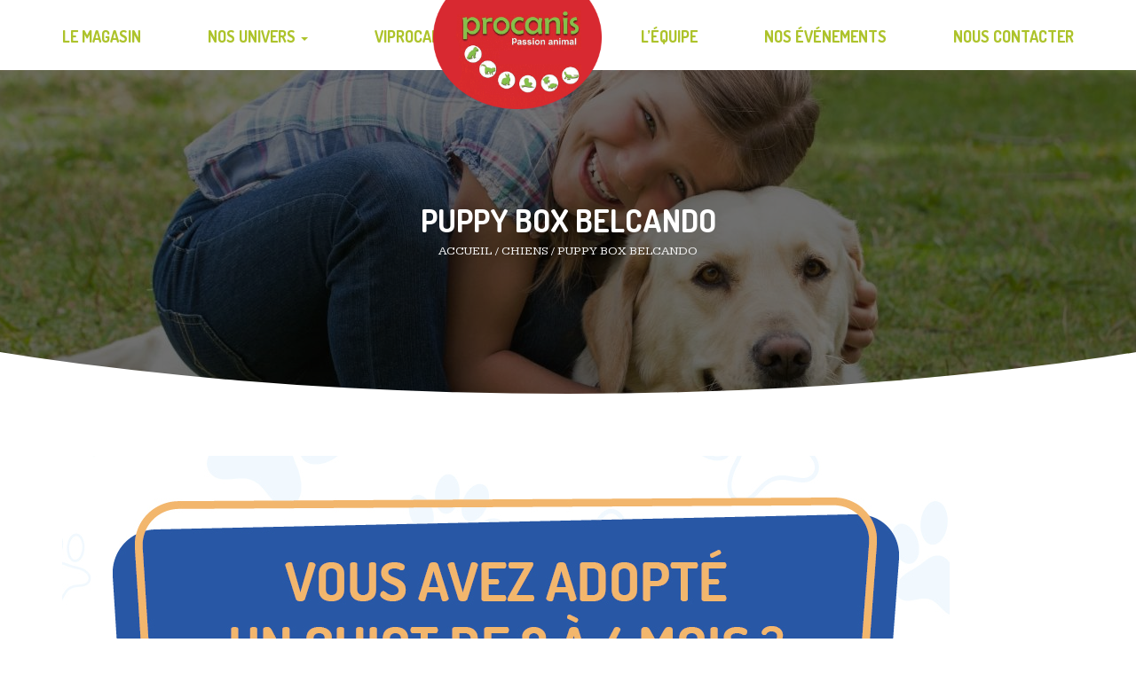

--- FILE ---
content_type: text/html; charset=UTF-8
request_url: https://www.procanis.fr/puppy-box-belcando/
body_size: 21937
content:
 <!DOCTYPE html>
<html lang="fr-FR" class="no-js">
<head>
    <meta charset="UTF-8">
    <meta name="viewport" content="width=device-width">
	<meta name="facebook-domain-verification" content="oyt49wogja7oy9eqkj1ors85avuguk" />
    <link rel="profile" href="https://gmpg.org/xfn/11">
    <link rel="pingback" href="https://www.procanis.fr/xmlrpc.php">
    <meta name='robots' content='index, follow, max-image-preview:large, max-snippet:-1, max-video-preview:-1' />

	<!-- This site is optimized with the Yoast SEO plugin v22.6 - https://yoast.com/wordpress/plugins/seo/ -->
	<title>Puppy Box Belcando - Procanis | Votre animalerie à Nancy Pulnoy</title>
	<link rel="canonical" href="https://www.procanis.fr/puppy-box-belcando/" />
	<meta property="og:locale" content="fr_FR" />
	<meta property="og:type" content="article" />
	<meta property="og:title" content="Puppy Box Belcando - Procanis | Votre animalerie à Nancy Pulnoy" />
	<meta property="og:description" content="Découvrez la Puppy Box de Belcando, une offre exclusive destinée aux chiots de 2 à 4 mois. Cette boîte est spécialement conçue pour répondre aux besoins de votre jeune compagnon. Cette Puppy Box contient tout ce dont votre chiot a besoin pour bien grandir :  &nbsp; Un jouet pour stimuler son développement,  de la pâtée [&hellip;]" />
	<meta property="og:url" content="https://www.procanis.fr/puppy-box-belcando/" />
	<meta property="og:site_name" content="Procanis | Votre animalerie à Nancy Pulnoy" />
	<meta property="article:publisher" content="https://www.facebook.com/Procanis-1534047103524300/" />
	<meta property="article:published_time" content="2023-05-15T07:00:18+00:00" />
	<meta property="article:modified_time" content="2023-07-24T15:54:39+00:00" />
	<meta property="og:image" content="https://www.procanis.fr/wp-content/uploads/2023/05/Post-1-1.jpg" />
	<meta property="og:image:width" content="1000" />
	<meta property="og:image:height" content="1000" />
	<meta property="og:image:type" content="image/jpeg" />
	<meta name="author" content="procanis" />
	<meta name="twitter:card" content="summary_large_image" />
	<meta name="twitter:label1" content="Écrit par" />
	<meta name="twitter:data1" content="procanis" />
	<meta name="twitter:label2" content="Durée de lecture estimée" />
	<meta name="twitter:data2" content="1 minute" />
	<script type="application/ld+json" class="yoast-schema-graph">{"@context":"https://schema.org","@graph":[{"@type":"Article","@id":"https://www.procanis.fr/puppy-box-belcando/#article","isPartOf":{"@id":"https://www.procanis.fr/puppy-box-belcando/"},"author":{"name":"procanis","@id":"https://www.procanis.fr/#/schema/person/32c82b14c7aa4820750ef6dd30502f9f"},"headline":"Puppy Box Belcando","datePublished":"2023-05-15T07:00:18+00:00","dateModified":"2023-07-24T15:54:39+00:00","mainEntityOfPage":{"@id":"https://www.procanis.fr/puppy-box-belcando/"},"wordCount":144,"publisher":{"@id":"https://www.procanis.fr/#organization"},"image":{"@id":"https://www.procanis.fr/puppy-box-belcando/#primaryimage"},"thumbnailUrl":"https://www.procanis.fr/wp-content/uploads/2023/05/Post-1-1.jpg","keywords":["chiens","confinement"],"articleSection":["Chiens"],"inLanguage":"fr-FR"},{"@type":"WebPage","@id":"https://www.procanis.fr/puppy-box-belcando/","url":"https://www.procanis.fr/puppy-box-belcando/","name":"Puppy Box Belcando - Procanis | Votre animalerie à Nancy Pulnoy","isPartOf":{"@id":"https://www.procanis.fr/#website"},"primaryImageOfPage":{"@id":"https://www.procanis.fr/puppy-box-belcando/#primaryimage"},"image":{"@id":"https://www.procanis.fr/puppy-box-belcando/#primaryimage"},"thumbnailUrl":"https://www.procanis.fr/wp-content/uploads/2023/05/Post-1-1.jpg","datePublished":"2023-05-15T07:00:18+00:00","dateModified":"2023-07-24T15:54:39+00:00","breadcrumb":{"@id":"https://www.procanis.fr/puppy-box-belcando/#breadcrumb"},"inLanguage":"fr-FR","potentialAction":[{"@type":"ReadAction","target":["https://www.procanis.fr/puppy-box-belcando/"]}]},{"@type":"ImageObject","inLanguage":"fr-FR","@id":"https://www.procanis.fr/puppy-box-belcando/#primaryimage","url":"https://www.procanis.fr/wp-content/uploads/2023/05/Post-1-1.jpg","contentUrl":"https://www.procanis.fr/wp-content/uploads/2023/05/Post-1-1.jpg","width":1000,"height":1000},{"@type":"BreadcrumbList","@id":"https://www.procanis.fr/puppy-box-belcando/#breadcrumb","itemListElement":[{"@type":"ListItem","position":1,"name":"Accueil","item":"https://www.procanis.fr/"},{"@type":"ListItem","position":2,"name":"Nos événements","item":"https://www.procanis.fr/nos-evenements/"},{"@type":"ListItem","position":3,"name":"Puppy Box Belcando"}]},{"@type":"WebSite","@id":"https://www.procanis.fr/#website","url":"https://www.procanis.fr/","name":"Procanis | Votre animalerie à Nancy Pulnoy","description":"","publisher":{"@id":"https://www.procanis.fr/#organization"},"potentialAction":[{"@type":"SearchAction","target":{"@type":"EntryPoint","urlTemplate":"https://www.procanis.fr/?s={search_term_string}"},"query-input":"required name=search_term_string"}],"inLanguage":"fr-FR"},{"@type":"Organization","@id":"https://www.procanis.fr/#organization","name":"PROCANIS","url":"https://www.procanis.fr/","logo":{"@type":"ImageObject","inLanguage":"fr-FR","@id":"https://www.procanis.fr/#/schema/logo/image/","url":"https://www.procanis.fr/wp-content/uploads/2016/07/procanis-logo-web.png","contentUrl":"https://www.procanis.fr/wp-content/uploads/2016/07/procanis-logo-web.png","width":571,"height":369,"caption":"PROCANIS"},"image":{"@id":"https://www.procanis.fr/#/schema/logo/image/"},"sameAs":["https://www.facebook.com/Procanis-1534047103524300/"]},{"@type":"Person","@id":"https://www.procanis.fr/#/schema/person/32c82b14c7aa4820750ef6dd30502f9f","name":"procanis","image":{"@type":"ImageObject","inLanguage":"fr-FR","@id":"https://www.procanis.fr/#/schema/person/image/","url":"https://secure.gravatar.com/avatar/c9b83531af5535cee3ed525e945de745?s=96&d=mm&r=g","contentUrl":"https://secure.gravatar.com/avatar/c9b83531af5535cee3ed525e945de745?s=96&d=mm&r=g","caption":"procanis"}}]}</script>
	<!-- / Yoast SEO plugin. -->


<link rel='dns-prefetch' href='//stats.wp.com' />
<link rel='dns-prefetch' href='//www.procanis.fr' />
<link rel='dns-prefetch' href='//cdnjs.cloudflare.com' />
<link rel='dns-prefetch' href='//fonts.googleapis.com' />
<link rel="alternate" type="application/rss+xml" title="Procanis | Votre animalerie à Nancy Pulnoy &raquo; Flux" href="https://www.procanis.fr/feed/" />
<link rel="alternate" type="application/rss+xml" title="Procanis | Votre animalerie à Nancy Pulnoy &raquo; Flux des commentaires" href="https://www.procanis.fr/comments/feed/" />
<link rel="alternate" type="application/rss+xml" title="Procanis | Votre animalerie à Nancy Pulnoy &raquo; Puppy Box Belcando Flux des commentaires" href="https://www.procanis.fr/puppy-box-belcando/feed/" />
		<!-- This site uses the Google Analytics by MonsterInsights plugin v8.26.0 - Using Analytics tracking - https://www.monsterinsights.com/ -->
		<!-- Remarque : MonsterInsights n’est actuellement pas configuré sur ce site. Le propriétaire doit authentifier son compte Google Analytics dans les réglages de MonsterInsights.  -->
					<!-- No tracking code set -->
				<!-- / Google Analytics by MonsterInsights -->
		<script type="text/javascript">
window._wpemojiSettings = {"baseUrl":"https:\/\/s.w.org\/images\/core\/emoji\/14.0.0\/72x72\/","ext":".png","svgUrl":"https:\/\/s.w.org\/images\/core\/emoji\/14.0.0\/svg\/","svgExt":".svg","source":{"concatemoji":"https:\/\/www.procanis.fr\/wp-includes\/js\/wp-emoji-release.min.js?ver=6.3.7"}};
/*! This file is auto-generated */
!function(i,n){var o,s,e;function c(e){try{var t={supportTests:e,timestamp:(new Date).valueOf()};sessionStorage.setItem(o,JSON.stringify(t))}catch(e){}}function p(e,t,n){e.clearRect(0,0,e.canvas.width,e.canvas.height),e.fillText(t,0,0);var t=new Uint32Array(e.getImageData(0,0,e.canvas.width,e.canvas.height).data),r=(e.clearRect(0,0,e.canvas.width,e.canvas.height),e.fillText(n,0,0),new Uint32Array(e.getImageData(0,0,e.canvas.width,e.canvas.height).data));return t.every(function(e,t){return e===r[t]})}function u(e,t,n){switch(t){case"flag":return n(e,"\ud83c\udff3\ufe0f\u200d\u26a7\ufe0f","\ud83c\udff3\ufe0f\u200b\u26a7\ufe0f")?!1:!n(e,"\ud83c\uddfa\ud83c\uddf3","\ud83c\uddfa\u200b\ud83c\uddf3")&&!n(e,"\ud83c\udff4\udb40\udc67\udb40\udc62\udb40\udc65\udb40\udc6e\udb40\udc67\udb40\udc7f","\ud83c\udff4\u200b\udb40\udc67\u200b\udb40\udc62\u200b\udb40\udc65\u200b\udb40\udc6e\u200b\udb40\udc67\u200b\udb40\udc7f");case"emoji":return!n(e,"\ud83e\udef1\ud83c\udffb\u200d\ud83e\udef2\ud83c\udfff","\ud83e\udef1\ud83c\udffb\u200b\ud83e\udef2\ud83c\udfff")}return!1}function f(e,t,n){var r="undefined"!=typeof WorkerGlobalScope&&self instanceof WorkerGlobalScope?new OffscreenCanvas(300,150):i.createElement("canvas"),a=r.getContext("2d",{willReadFrequently:!0}),o=(a.textBaseline="top",a.font="600 32px Arial",{});return e.forEach(function(e){o[e]=t(a,e,n)}),o}function t(e){var t=i.createElement("script");t.src=e,t.defer=!0,i.head.appendChild(t)}"undefined"!=typeof Promise&&(o="wpEmojiSettingsSupports",s=["flag","emoji"],n.supports={everything:!0,everythingExceptFlag:!0},e=new Promise(function(e){i.addEventListener("DOMContentLoaded",e,{once:!0})}),new Promise(function(t){var n=function(){try{var e=JSON.parse(sessionStorage.getItem(o));if("object"==typeof e&&"number"==typeof e.timestamp&&(new Date).valueOf()<e.timestamp+604800&&"object"==typeof e.supportTests)return e.supportTests}catch(e){}return null}();if(!n){if("undefined"!=typeof Worker&&"undefined"!=typeof OffscreenCanvas&&"undefined"!=typeof URL&&URL.createObjectURL&&"undefined"!=typeof Blob)try{var e="postMessage("+f.toString()+"("+[JSON.stringify(s),u.toString(),p.toString()].join(",")+"));",r=new Blob([e],{type:"text/javascript"}),a=new Worker(URL.createObjectURL(r),{name:"wpTestEmojiSupports"});return void(a.onmessage=function(e){c(n=e.data),a.terminate(),t(n)})}catch(e){}c(n=f(s,u,p))}t(n)}).then(function(e){for(var t in e)n.supports[t]=e[t],n.supports.everything=n.supports.everything&&n.supports[t],"flag"!==t&&(n.supports.everythingExceptFlag=n.supports.everythingExceptFlag&&n.supports[t]);n.supports.everythingExceptFlag=n.supports.everythingExceptFlag&&!n.supports.flag,n.DOMReady=!1,n.readyCallback=function(){n.DOMReady=!0}}).then(function(){return e}).then(function(){var e;n.supports.everything||(n.readyCallback(),(e=n.source||{}).concatemoji?t(e.concatemoji):e.wpemoji&&e.twemoji&&(t(e.twemoji),t(e.wpemoji)))}))}((window,document),window._wpemojiSettings);
</script>
<style type="text/css">
img.wp-smiley,
img.emoji {
	display: inline !important;
	border: none !important;
	box-shadow: none !important;
	height: 1em !important;
	width: 1em !important;
	margin: 0 0.07em !important;
	vertical-align: -0.1em !important;
	background: none !important;
	padding: 0 !important;
}
</style>
	<link rel='stylesheet' id='ot-google-fonts-css' href='//fonts.googleapis.com/css?family=Open+Sans:300,300italic,regular,italic,600,600italic,700,700italic,800,800italic' type='text/css' media='all' />
<link rel='stylesheet' id='wc-blocks-style-css' href='https://www.procanis.fr/wp-content/plugins/woocommerce/packages/woocommerce-blocks/build/wc-blocks.css?ver=10.6.5' type='text/css' media='all' />
<link rel='stylesheet' id='wc-blocks-style-active-filters-css' href='https://www.procanis.fr/wp-content/plugins/woocommerce/packages/woocommerce-blocks/build/active-filters.css?ver=10.6.5' type='text/css' media='all' />
<link rel='stylesheet' id='wc-blocks-style-add-to-cart-form-css' href='https://www.procanis.fr/wp-content/plugins/woocommerce/packages/woocommerce-blocks/build/add-to-cart-form.css?ver=10.6.5' type='text/css' media='all' />
<link rel='stylesheet' id='wc-blocks-packages-style-css' href='https://www.procanis.fr/wp-content/plugins/woocommerce/packages/woocommerce-blocks/build/packages-style.css?ver=10.6.5' type='text/css' media='all' />
<link rel='stylesheet' id='wc-blocks-style-all-products-css' href='https://www.procanis.fr/wp-content/plugins/woocommerce/packages/woocommerce-blocks/build/all-products.css?ver=10.6.5' type='text/css' media='all' />
<link rel='stylesheet' id='wc-blocks-style-all-reviews-css' href='https://www.procanis.fr/wp-content/plugins/woocommerce/packages/woocommerce-blocks/build/all-reviews.css?ver=10.6.5' type='text/css' media='all' />
<link rel='stylesheet' id='wc-blocks-style-attribute-filter-css' href='https://www.procanis.fr/wp-content/plugins/woocommerce/packages/woocommerce-blocks/build/attribute-filter.css?ver=10.6.5' type='text/css' media='all' />
<link rel='stylesheet' id='wc-blocks-style-breadcrumbs-css' href='https://www.procanis.fr/wp-content/plugins/woocommerce/packages/woocommerce-blocks/build/breadcrumbs.css?ver=10.6.5' type='text/css' media='all' />
<link rel='stylesheet' id='wc-blocks-style-catalog-sorting-css' href='https://www.procanis.fr/wp-content/plugins/woocommerce/packages/woocommerce-blocks/build/catalog-sorting.css?ver=10.6.5' type='text/css' media='all' />
<link rel='stylesheet' id='wc-blocks-style-customer-account-css' href='https://www.procanis.fr/wp-content/plugins/woocommerce/packages/woocommerce-blocks/build/customer-account.css?ver=10.6.5' type='text/css' media='all' />
<link rel='stylesheet' id='wc-blocks-style-featured-category-css' href='https://www.procanis.fr/wp-content/plugins/woocommerce/packages/woocommerce-blocks/build/featured-category.css?ver=10.6.5' type='text/css' media='all' />
<link rel='stylesheet' id='wc-blocks-style-featured-product-css' href='https://www.procanis.fr/wp-content/plugins/woocommerce/packages/woocommerce-blocks/build/featured-product.css?ver=10.6.5' type='text/css' media='all' />
<link rel='stylesheet' id='wc-blocks-style-mini-cart-css' href='https://www.procanis.fr/wp-content/plugins/woocommerce/packages/woocommerce-blocks/build/mini-cart.css?ver=10.6.5' type='text/css' media='all' />
<link rel='stylesheet' id='wc-blocks-style-price-filter-css' href='https://www.procanis.fr/wp-content/plugins/woocommerce/packages/woocommerce-blocks/build/price-filter.css?ver=10.6.5' type='text/css' media='all' />
<link rel='stylesheet' id='wc-blocks-style-product-add-to-cart-css' href='https://www.procanis.fr/wp-content/plugins/woocommerce/packages/woocommerce-blocks/build/product-add-to-cart.css?ver=10.6.5' type='text/css' media='all' />
<link rel='stylesheet' id='wc-blocks-style-product-button-css' href='https://www.procanis.fr/wp-content/plugins/woocommerce/packages/woocommerce-blocks/build/product-button.css?ver=10.6.5' type='text/css' media='all' />
<link rel='stylesheet' id='wc-blocks-style-product-categories-css' href='https://www.procanis.fr/wp-content/plugins/woocommerce/packages/woocommerce-blocks/build/product-categories.css?ver=10.6.5' type='text/css' media='all' />
<link rel='stylesheet' id='wc-blocks-style-product-image-css' href='https://www.procanis.fr/wp-content/plugins/woocommerce/packages/woocommerce-blocks/build/product-image.css?ver=10.6.5' type='text/css' media='all' />
<link rel='stylesheet' id='wc-blocks-style-product-image-gallery-css' href='https://www.procanis.fr/wp-content/plugins/woocommerce/packages/woocommerce-blocks/build/product-image-gallery.css?ver=10.6.5' type='text/css' media='all' />
<link rel='stylesheet' id='wc-blocks-style-product-query-css' href='https://www.procanis.fr/wp-content/plugins/woocommerce/packages/woocommerce-blocks/build/product-query.css?ver=10.6.5' type='text/css' media='all' />
<link rel='stylesheet' id='wc-blocks-style-product-results-count-css' href='https://www.procanis.fr/wp-content/plugins/woocommerce/packages/woocommerce-blocks/build/product-results-count.css?ver=10.6.5' type='text/css' media='all' />
<link rel='stylesheet' id='wc-blocks-style-product-reviews-css' href='https://www.procanis.fr/wp-content/plugins/woocommerce/packages/woocommerce-blocks/build/product-reviews.css?ver=10.6.5' type='text/css' media='all' />
<link rel='stylesheet' id='wc-blocks-style-product-sale-badge-css' href='https://www.procanis.fr/wp-content/plugins/woocommerce/packages/woocommerce-blocks/build/product-sale-badge.css?ver=10.6.5' type='text/css' media='all' />
<link rel='stylesheet' id='wc-blocks-style-product-search-css' href='https://www.procanis.fr/wp-content/plugins/woocommerce/packages/woocommerce-blocks/build/product-search.css?ver=10.6.5' type='text/css' media='all' />
<link rel='stylesheet' id='wc-blocks-style-product-sku-css' href='https://www.procanis.fr/wp-content/plugins/woocommerce/packages/woocommerce-blocks/build/product-sku.css?ver=10.6.5' type='text/css' media='all' />
<link rel='stylesheet' id='wc-blocks-style-product-stock-indicator-css' href='https://www.procanis.fr/wp-content/plugins/woocommerce/packages/woocommerce-blocks/build/product-stock-indicator.css?ver=10.6.5' type='text/css' media='all' />
<link rel='stylesheet' id='wc-blocks-style-product-summary-css' href='https://www.procanis.fr/wp-content/plugins/woocommerce/packages/woocommerce-blocks/build/product-summary.css?ver=10.6.5' type='text/css' media='all' />
<link rel='stylesheet' id='wc-blocks-style-product-title-css' href='https://www.procanis.fr/wp-content/plugins/woocommerce/packages/woocommerce-blocks/build/product-title.css?ver=10.6.5' type='text/css' media='all' />
<link rel='stylesheet' id='wc-blocks-style-rating-filter-css' href='https://www.procanis.fr/wp-content/plugins/woocommerce/packages/woocommerce-blocks/build/rating-filter.css?ver=10.6.5' type='text/css' media='all' />
<link rel='stylesheet' id='wc-blocks-style-reviews-by-category-css' href='https://www.procanis.fr/wp-content/plugins/woocommerce/packages/woocommerce-blocks/build/reviews-by-category.css?ver=10.6.5' type='text/css' media='all' />
<link rel='stylesheet' id='wc-blocks-style-reviews-by-product-css' href='https://www.procanis.fr/wp-content/plugins/woocommerce/packages/woocommerce-blocks/build/reviews-by-product.css?ver=10.6.5' type='text/css' media='all' />
<link rel='stylesheet' id='wc-blocks-style-product-details-css' href='https://www.procanis.fr/wp-content/plugins/woocommerce/packages/woocommerce-blocks/build/product-details.css?ver=10.6.5' type='text/css' media='all' />
<link rel='stylesheet' id='wc-blocks-style-single-product-css' href='https://www.procanis.fr/wp-content/plugins/woocommerce/packages/woocommerce-blocks/build/single-product.css?ver=10.6.5' type='text/css' media='all' />
<link rel='stylesheet' id='wc-blocks-style-stock-filter-css' href='https://www.procanis.fr/wp-content/plugins/woocommerce/packages/woocommerce-blocks/build/stock-filter.css?ver=10.6.5' type='text/css' media='all' />
<link rel='stylesheet' id='wc-blocks-style-cart-css' href='https://www.procanis.fr/wp-content/plugins/woocommerce/packages/woocommerce-blocks/build/cart.css?ver=10.6.5' type='text/css' media='all' />
<link rel='stylesheet' id='wc-blocks-style-checkout-css' href='https://www.procanis.fr/wp-content/plugins/woocommerce/packages/woocommerce-blocks/build/checkout.css?ver=10.6.5' type='text/css' media='all' />
<link rel='stylesheet' id='wc-blocks-style-mini-cart-contents-css' href='https://www.procanis.fr/wp-content/plugins/woocommerce/packages/woocommerce-blocks/build/mini-cart-contents.css?ver=10.6.5' type='text/css' media='all' />
<link rel='stylesheet' id='contact-form-7-css' href='https://www.procanis.fr/wp-content/plugins/contact-form-7/includes/css/styles.css?ver=5.8' type='text/css' media='all' />
<link rel='stylesheet' id='essential-grid-plugin-settings-css' href='https://www.procanis.fr/wp-content/plugins/essential-grid/public/assets/css/settings.css?ver=2.1.6.1' type='text/css' media='all' />
<link rel='stylesheet' id='tp-open-sans-css' href='https://fonts.googleapis.com/css?family=Open+Sans%3A300%2C400%2C600%2C700%2C800&#038;ver=6.3.7' type='text/css' media='all' />
<link rel='stylesheet' id='tp-raleway-css' href='https://fonts.googleapis.com/css?family=Raleway%3A100%2C200%2C300%2C400%2C500%2C600%2C700%2C800%2C900&#038;ver=6.3.7' type='text/css' media='all' />
<link rel='stylesheet' id='tp-droid-serif-css' href='https://fonts.googleapis.com/css?family=Droid+Serif%3A400%2C700&#038;ver=6.3.7' type='text/css' media='all' />
<link rel='stylesheet' id='wcdrp_wc-auto-linked-products-css' href='https://www.procanis.fr/wp-content/plugins/linked-products/assets/css/style.css?ver=1.0.0' type='text/css' media='all' />
<link rel='stylesheet' id='wcdrp_wcdrp-carousel-css' href='https://www.procanis.fr/wp-content/plugins/linked-products/assets/css/owl.carousel.css?ver=1.0.0' type='text/css' media='all' />
<link rel='stylesheet' id='wcdrp_wcdrp-carousel-default-css' href='https://www.procanis.fr/wp-content/plugins/linked-products/assets/css/owl.theme.default.css?ver=1.0.0' type='text/css' media='all' />
<link rel='stylesheet' id='rs-plugin-settings-css' href='https://www.procanis.fr/wp-content/plugins/revslider/public/assets/css/settings.css?ver=5.4.5.1' type='text/css' media='all' />
<style id='rs-plugin-settings-inline-css' type='text/css'>
.Kreme-Title .f-color{font-size:60px; position:relative; left:-10px}.slotholder:after{background-color:#000;  bottom:0;  content:"";  left:0;  opacity:0.45;  position:absolute;  right:0;  top:0;  z-index:1}.Kreme-Title:after{content:"";position:absolute;bottom:0;left:0;right:0;height:2px;background-color:#ebebeb;opacity:0.45}.Kreme-Ul:before{content:"\f1b0";font-family:'FontAwesome';margin-right:10px;color:#adc32b}
</style>
<link rel='stylesheet' id='framework_woo_css-css' href='https://www.procanis.fr/wp-content/plugins/vc-twi-awesome-woocommerce-slider-carousel/css/frameworks.min.css?ver=6.3.7' type='text/css' media='all' />
<link rel='stylesheet' id='woocommerce-layout-css' href='https://www.procanis.fr/wp-content/plugins/woocommerce/assets/css/woocommerce-layout.css?ver=8.0.2' type='text/css' media='all' />
<link rel='stylesheet' id='woocommerce-smallscreen-css' href='https://www.procanis.fr/wp-content/plugins/woocommerce/assets/css/woocommerce-smallscreen.css?ver=8.0.2' type='text/css' media='only screen and (max-width: 768px)' />
<link rel='stylesheet' id='woocommerce-general-css' href='https://www.procanis.fr/wp-content/plugins/woocommerce/assets/css/woocommerce.css?ver=8.0.2' type='text/css' media='all' />
<style id='woocommerce-inline-inline-css' type='text/css'>
.woocommerce form .form-row .required { visibility: visible; }
</style>
<link rel='stylesheet' id='wpml-legacy-horizontal-list-0-css' href='https://www.procanis.fr/wp-content/plugins/sitepress-multilingual-cms/templates/language-switchers/legacy-list-horizontal/style.css?ver=1' type='text/css' media='all' />
<link rel='stylesheet' id='kreme-google-fonts-css' href='//fonts.googleapis.com/css?family=Dosis%3A400%2C200%2C300%2C500%2C600%2C700%2C800%7CKameron%3A400%2C700%7CRaleway%3A400%2C100%2C100italic%2C200%2C200italic%2C300%2C300italic%2C400italic%2C500%2C500italic%2C600%2C600italic%2C700%2C700italic%2C800%2C900italic%2C900%2C800italic%7CDancing+Script%3A400%2C700&#038;ver=1.0.0' type='text/css' media='all' />
<link rel='stylesheet' id='bootstrap-css' href='https://www.procanis.fr/wp-content/themes/kreme/assets/css/bootstrap.min.css?ver=3.3.6' type='text/css' media='all' />
<link rel='stylesheet' id='font-awesome-css' href='https://www.procanis.fr/wp-content/plugins/js_composer/assets/lib/bower/font-awesome/css/font-awesome.min.css?ver=5.2.1' type='text/css' media='all' />
<link rel='stylesheet' id='flickity-css' href='https://www.procanis.fr/wp-content/themes/kreme/assets/css/flickity.min.css?ver=1.1.0' type='text/css' media='all' />
<link rel='stylesheet' id='animate-css' href='https://www.procanis.fr/wp-content/themes/kreme/assets/css/animate.css?ver=3.5.1' type='text/css' media='all' />
<link rel='stylesheet' id='normalize-css' href='https://www.procanis.fr/wp-content/themes/kreme/assets/css/normalize.min.css?ver=5.0.0' type='text/css' media='all' />
<link rel='stylesheet' id='kreme-main-css' href='https://www.procanis.fr/wp-content/themes/kreme/assets/css/main.css?ver=1.0.0' type='text/css' media='all' />
<link rel='stylesheet' id='kreme-responsive-css' href='https://www.procanis.fr/wp-content/themes/kreme/assets/css/responsive.css?ver=1.0.0' type='text/css' media='all' />
<link rel='stylesheet' id='kreme-default-color-css' href='https://www.procanis.fr/wp-content/themes/kreme/assets/css/color/default.css?ver=1.0.0' type='text/css' media='all' />
<link rel='stylesheet' id='kreme-style-css' href='https://www.procanis.fr/wp-content/themes/kreme-child/style.css?ver=1.0.0' type='text/css' media='all' />
<style id='kreme-style-inline-css' type='text/css'>
.footer {background-color:#2a2a2a!important;background-repeat:no-repeat!important;background-attachment:fixed!important;background-position:center center!important;background-size:cover!important;background-image: url(https://www.procanis.fr/wp-content/uploads/2016/07/procanis-pied-de-page-compressor.jpg)!important}.main-content .page-header {background-color:#333!important;background-repeat:no-repeat!important;background-attachment:fixed!important;background-position:center center!important;background-size:!important;background-image: url(https://www.procanis.fr/wp-content/uploads/2016/07/procanis-header-compressor.jpg)!important}.header-top a, ul.navbar-nav a, .header.style-v2 .sb-icon-search, .header.style-v2 .sb-search-input,
            .header.style-v2 .sb-search.sb-search-open .sb-icon-search, .header.style-v2 .header-top a {color: #b4b4b4;}.header.style-v2 .sb-search-input:-ms-input-placeholder {color: #b4b4b4;}.header.style-v2 .sb-search-input::-moz-placeholder {color: #b4b4b4;}.header.style-v2 .sb-search-input::-webkit-input-placeholder {color: #b4b4b4;}@media all and (min-width: 1201px){
    .menu-right-menu{  margin-left: 350px !important;}
    .header.style-v1 #logo {width: 190px; transform: translate(-100%,0); left: 51%;}
}

.header.style-v1 #logo img {max-width: 190px;}
.header.style-v1 .header-middle-inner.stuck #logo img {max-width: 70px;}
.header-top-right .textwidget p {margin-bottom: 0px; text-align: right; color: #d9271d; font-size: 12px; font-weight: bold;}
.header-top-left .textwidget p {margin-bottom: 0px; text-align: left; color: #d9271d; font-size: 12px; font-weight: bold;}
.header-top-right, .header-top-left {border-bottom: 2px solid #d9271d;}
.header.style-v1 #logo::before, .header.style-v1 #logo::after {display: none;}
.header.style-v1 #logo {width: 190px; left: 51%;}
.header.style-v1 .header-middle-inner.stuck #logo {height: 100px; width: 135px;}
.header.style-v1 .header-middle-inner.stuck #logo img {max-width: 135px;}

ul.navbar-nav a {color: #adc32b !important;}
ul.navbar-nav li.active > a {color: #adc32b;}
.header.style-v2 .sb-icon-search {color: #adc32b;}
.header-top-right, .header-top-left {border-bottom: none;}
.header.style-v2 .sb-search {margin-top: 0px;}
.header {min-height: 0px;}
.header-top {min-height: 0px;}
.header.style-v2 #logo img {max-width: 180px;}
.header.style-v2 #logo {
    top: -36px;
    left: 0%;
    position: absolute;
    z-index: 9;
    transform: none;
    -webkit-transform: none;
}
.header.style-v2 .header-middle-inner.stuck #logo img {max-width: 110px;}
.header.style-v2 .header-middle-inner.stuck #logo {top: 0px;}
#primary-navigation .navbar-nav > li > a {min-height: 60px;}
.header.style-v2 #primary-navigation {min-height: 60px;}
.header.style-v2 .main-menu-v2, .header.style-v2 .menu-right-menu {position: inherit !important; float: right !important;}

#primary-navigation .navbar-nav > li + li {margin-left: 25px;}
#primary-navigation .navbar-nav > li > a {font-size: 1.8rem;}
#primary-navigation {line-height: 45px;}

.cats-list ul li {width: 14.28%;}
.cats-list ul li:nth-child(4) {margin-top: 30px;}
.cats-list ul li:nth-child(5) {margin-top: 0px;}
.cats-list ul li:nth-child(6) {margin-top: -35px;}
.cats-list ul li:nth-child(7) {margin-top: -75px;}

.section-products .cat-detail {text-align: center;}
.section-products {padding-bottom: 350px;}
.cats-list {padding-top: 115px;}

.cat-detail .featured-products ul li {border: 2px solid #fff; border-radius: 25px; padding: 10px;}
.cat-detail .entry {padding-right: 15px;}
.cat-detail .entry-title {font-size: 22px;}
.cats-list .cat-title {font-size: 12px;}
.cat-detail .entry-thumbnail img {max-width: 500px;}
.cat-detail .featured-products a {font-size: 16px;}


.nutrition-philosophy-items ul.box-right li:last-child {margin-left: 25px;}
.nutrition-philosophy-items .box-image img {margin-top: 70%; max-height: 450px; width: auto;}
.nutrition-philosophy-items .box-image::after {width: 550px; height: 550px;}
.nutrition-philosophy-item .entry-title {font-size: 18px; font-weight: 900;}
.nutrition-philosophy-items ul li:first-child .entry-body, .nutrition-philosophy-items ul li:last-child .entry-body {margin-left: 60px;}
.nutrition-philosophy-items ul.box-right li:first-child .entry-body {margin-right: 85px;}
.nutrition-philosophy-items ul li {margin-right: 25px;}
.nutrition-philosophy-items ul.box-right li {margin-left: 25px;}
.nutrition-philosophy-items ul li + li {margin-top: 40px;}
.nutrition-philosophy-items ul li:first-child, .nutrition-philosophy-items ul li:last-child {margin-right: -40px;}
.nutrition-philosophy-items ul.box-right li:first-child .entry-body {margin-right: 60px;}
.nutrition-philosophy-items ul.box-right li:first-child, .nutrition-philosophy-items ul.box-right li:last-child {margin-right: 0px; margin-left: -40px;}
.nutrition-philosophy-items .np-icon img {max-width: 40%;}

.twi-pro-des {margin-bottom: 10px;}
.twi_cart, .twi_price, .twi_pro_title, .twi_rating {margin: 0 0 5px !important;}
.twi_price .woocommerce-Price-amount {font-weight: bold;} 
.woocommerce .summary .price {font-weight: bold;} 

span.wpcf7-list-item {margin-left: 1.5em;}
#procanis-checkboxes input {max-width: 100%; width: inherit; height: auto; margin: 10px 5px 0 0 !important; font-weight: bold;}
.wpcf7-form label {margin-right: 25px; font-weight: bold; line-height: 25px;}

.copyright {padding: 15px 0; border-top: 1px solid #454545;}
.footer-info {padding: 60px 0 30px;}

.footer-procanis .procanis-footer-p::before {
    background-image: url(https://www.procanis.fr/wp-content/uploads/2011/05/procanis-lapin-footer.png);
    width: 413px;
    height: 480px;
    position: absolute;
    content: "";
    background-repeat: no-repeat;
    margin: -30% -70%;
}
.procanis-sitemap a {color: #fff; text-transform: uppercase; font-weight: bold;}
.procanis-sitemap ul {list-style: none;}
.procanis-sitemap ul li a:hover {color: #fff;}
.procanis-white h2 {color: #fff;}
.procanis-white.section-header::after {border-color: #fff !important;}
.procanis-white.section-header::before {border-color: #fff3 !important;}
.procanis-footer-p {color: #fff; line-height: 25px;}
.footer-info {line-height: 25px;}
.footer-button {padding: 45px 0;}

.section-welcome .section-content i, .entry-title, .section-title, .cats-list .cat-title, .countdown-items, .hot-detail .entry-thumbnail fieldset a, .shop-about ul li strong, .products .loadmore a, .woocommerce .summary .tags, .woocommerce-tabs .reviews-title, #ingredients-nutrition address, .blog .buttons .readmore, .entry-content h1, .entry-content h2, .entry-content h3, .entry-content h4, .entry-content h5, .entry-content h6, .entry-content blockquote, .single .entry-footer label, .comment-list .author-name, .comment-list .comment-reply, .woocommerce-page .comment-list .author-name small, .woocommerce-page .comment-list .author-name small::before, .products .loadmore .loadmore-text, .ingredients-nutrition address, .woocommerce .summary .tags a, .review-title, .woocommerce .widget_price_filter .price_slider_amount .button, .woocommerce ul.product_list_widget li .product-title {
    color: #444;
}
ul.navbar-nav a {color: #d9271d;}

.page-header {padding: 150px 0 150px;}
.main-content .page-header {background-position: center top !important;}

.procanis-sidebar {color: #adc32b; border: 3px solid #d4d4d4; padding:0px;}
.procanis-sidebar h3.widget-title {color: #fff !important; margin-bottom: 5px !important;}
.procanis-sidebar .sidebar {padding: 0;}

.procanis-related.row {padding-top: 45px;}
.procanis-product-news.row {padding-top: 40px;}
.procanis-product-news h2 {margin-bottom: 45px !important;}
.procanis-related h2, .procanis-product-news h2 {color: #444; font-size: 35px; line-height: 50px; margin-bottom: 5px; text-transform: uppercase; border-bottom: 2px dashed; border-bottom-color: #444; margin-bottom: 20px; position: relative; font-family: 'Dosis';}
.woocommerce ul.products li.product h3 {padding: 0;}
.woocommerce ul.products li.product h3:hover {color: #adc32b !important;}
.woocommerce ul.products li.product a:hover {color: #adc32b !important;}
.woocommerce ul.products li.product .price {color: #444 !important; font-weight: 700 !important; font-size: 1.3em !important;}
.woocommerce ul.products li.product, .woocommerce-page ul.products li.product {margin: 0 3.8% 1.5em 0;}
.procanis-related .owl-theme .owl-nav.disabled + .owl-dots {margin-top: 0px;}
.procanis-related .owl-theme .owl-dots .owl-dot span:hover, .owl-theme .owl-dots .owl-dot.active span {background: #ddd; border: 2px solid #ddd;}
.procanis-related .owl-theme .owl-dots .owl-dot span {border: 2px solid #ddd;}

.esg-entry-cover {
background: -moz-linear-gradient(top,rgba(0,0,0,0) 0%,rgba(0,0,0,0.83) 99%,rgba(0,0,0,0.85) 100%);
background: -webkit-gradient(linear,left top,left bottom,color-stop(0%,rgba(0,0,0,0)),color-stop(99%,rgba(0,0,0,0.83)),color-stop(100%,rgba(0,0,0,0.85)));
background: -webkit-linear-gradient(top,rgba(0,0,0,0) 0%,rgba(0,0,0,0.83) 99%,rgba(0,0,0,0.85) 100%);
background: -o-linear-gradient(top,rgba(0,0,0,0) 0%,rgba(0,0,0,0.83) 99%,rgba(0,0,0,0.85) 100%);
background: -ms-linear-gradient(top,rgba(0,0,0,0) 0%,rgba(0,0,0,0.83) 99%,rgba(0,0,0,0.85) 100%);
background: linear-gradient(to bottom,rgba(0,0,0,0) 0%,rgba(0,0,0,0.83) 99%,rgba(0,0,0,0.85) 100%);
filter: progid:DXImageTransform.Microsoft.gradient( startColorstr='#00000000',endColorstr='#d9000000',GradientType=0 );
}

#procanis-points-forts .welcome-info, #mentions-legales .welcome-info {margin-top: 0px;}
#procanis-points-forts .welcome-info::after, #mentions-legales .welcome-info::after {bottom: 0; top: 0;}
#procanis-points-forts .welcome-info .welcome-info-item + .welcome-info-item, #mentions-legales .welcome-info .welcome-info-item + .welcome-info-item {margin-top: 40px;}
#mentions-legales .welcome-info .entry-thumbnail {background-color: #d9271d !important; text-align: center !important; padding-top: 5% !important;}
#mentions-legales .welcome-info .entry-thumbnail img {max-width: 60% !important;}
.twi-woo-slider {padding: 50px 0 0 0;}

.prodcut-summary {padding: 40px 0 40px;}

.section-products.section-bg .section-inner{background-image: url(https://www.procanis.fr/wp-content/uploads/2017/12/procanis-univers-compressor-1.jpg)!important;}
.section-products {background-color: #fff;}
.section-products.section-bg .section-inner::after {background-color: #adc32b !important; opacity: 0.7 !important;}

.footer-button .subscribe button {
    height: 45px;
    line-height: 40px;
    background-color: transparent;
    border: 2px solid;
    width: 400px;
    padding: 0 50px 0 20px;
    background-image: url(https://www.procanis.fr/wp-content/uploads/2017/11/mail.png);
    background-repeat: no-repeat;
    background-position: 95% center;
    border-radius: 25px;
    -webkit-border-radius: 25px;
    border-color: #fff;
    color: #fff;
    text-align: left;
}

.footer-info .textwidget h4 {font-family: 'Dosis',sans-serif; -ms-word-wrap: break-word; word-wrap: break-word; font-size: 20px;
font-weight: bold; text-transform: uppercase; margin-bottom: 30px; color: #fff;}

.prodcut-summary {background: #fff;}

.woocommerce .woocommerce-breadcrumb, .woocommerce .woocommerce-breadcrumb a {color: #fff; font-size: 14px;}
.woocommerce .woocommerce-breadcrumb {margin: 0;}
.woocommerce .woocommerce-breadcrumb a:hover {color: #adc32b;}


/* vincent fix */
.products .product:after{ content:none; }
.owl-theme .owl-dots { position: absolute; bottom: -10px; }
.owl-theme .owl-nav { position: absolute; left: 0; bottom: 50%; width: 100%; z-index: 1000; } 
.owl-theme .owl-nav .owl-prev { position: absolute; left: -75px; top: -42px; font-size: 28px !important; } 
.owl-theme .owl-nav .owl-next { position: absolute; right: -75px; top: -42px; font-size: 28px !important; } 
.section-welcome { overflow: visible; } 

.owl-theme .owl-dots .owl-dot span { border: 2px solid #d6d6d6 !important;} 

del ~ ins { color : #D82931 !important; }

.twi_price { display: inline-block; margin-top: 10px; }
.twi_price del { float: right; display: inline; font-style: italic; color: #888 !important; font-weight: 400 !important; font-size: 16px !important; } 
.twi_price ins { float: left; display: inline; font-size: 1.3em !important; font-weight: 600 !important; margin-right: 15px; } 
.twi_price del span, .twi_price ins span { font-family : 'Dosis', sans-serif !important; } 
.twi_price del span { font-weight: 300 !important; }

#primary-navigation .navbar-nav > li.marginLeftMenu { margin-left: 210px; }

.owl-theme .owl-dots { position: relative !important; }

@media (max-width: 1200px){
    #logo { left: 30px !important; width: auto !important; height: auto !important; }
    #logo img { max-width: 150px !important; }
    .mainul .eg-procanis-element-0 { font-size: 18px !important; line-height: 22px !important; padding: 0px 20px 20px 0px !important; } 
    .mainul .eg-procanis-element-1 { display: none; }
    .cats-box .cats-list { padding-top: 25px;  } 
    #procanis-univers .section-products { padding-bottom: 0; }
    .nutrition-philosophy-items .box-image img { margin-top: 45px !important; }
    .footer-button .subscribe-content { margin-top: 30px; float: left !important; }
    .footer-social a { font-size: 14px !important; height: 30px !important; width: 30px !important; line-height: 28px !important; }

    .tp-caption { font-size: 18px !important; line-height: 16px !important; max-width: 100% !important; padding-right: 25px !important; line-height: 16px !important; }
    .tp-caption.tp-hidden-caption, .tp-forcenotvisible, .tp-hide-revslider, .tp-parallax-wrap.tp-hidden-caption { visibility : visible !important; display: block !important; }
    .tp-loop-wrap { position: relative !important; max-width: 100% !important;}
    .tp-mask-wrap { position :relative !important; max-width: 100% !important;}
    .Kreme-Title::after { content: none !important; }
    .tp-parallax-wrap { left: 25px !important; }
    .slotholder + .tp-parallax-wrap.tp-hidden-caption { top: 35px !important; left: 85px !important; }
    .slotholder + .tp-parallax-wrap.tp-hidden-caption + .tp-parallax-wrap.tp-hidden-caption { top: 90px !important; left: 25px !important;}
    .Kreme-Title .f-color { display: block !important; left: 50px !important; margin-bottom: 10px !important; }
    .tp-caption.Kreme-Content, .Kreme-Content { font-size: 20px !important; }
    .tp-caption.Kreme-Title, .Kreme-Title { left: 0 !important; padding-top: 20px !important; }
    .tp-caption.Kreme-Title, .Kreme-Title { font-size: 14px !important; line-height: 30px !important; left: 0 !important; }
    .owl-theme .owl-dots .owl-dot span { border: 2px solid #d6d6d6 !important;} 
    #procanis-services .box-image { display: none; }
    .wpcf7-form .col-xs-6 { width: 100%; } 

}

@media (min-width: 991px) and (max-width: 1200px) {
    .section-bg .section-inner { padding: 90px 0 270px; }
    .cats-box .cats-list { padding-top: 140px; }
    .cat-detail .entry-thumbnail img { max-width: 300px; }
}

@media (max-width: 767px){
   .footer-button .subscribe-content { float: none !important; } 
    #logo img { max-width: 100px !important; }
    .header.style-v1 #logo { left: 30px !important; } 
    .footer-button .subscribe button { width: auto; }
    #procanis-services .box-image { display: none; }
    .vc_custom_1511455060049 { padding-bottom: 50px !important; }
    .footer-info ul { margin: -10px 0 15px; }
    .footer-info { padding: 30px 0 15px; } 
    .tp-caption { font-size: 18px !important; line-height: 16px !important; max-width: 100% !important; padding-right: 25px !important; line-height: 16px !important; }
    .tp-caption.tp-hidden-caption, .tp-forcenotvisible, .tp-hide-revslider, .tp-parallax-wrap.tp-hidden-caption { visibility : visible !important; display: block !important; }
    .tp-loop-wrap { position: relative !important; max-width: 100% !important;}
    .tp-mask-wrap { position :relative !important; max-width: 100% !important;}
    .Kreme-Title::after { content: none !important; }
    .tp-parallax-wrap { left: 25px !important; }
    .slotholder + .tp-parallax-wrap.tp-hidden-caption { top: 35px !important; left: 85px !important; }
    .slotholder + .tp-parallax-wrap.tp-hidden-caption + .tp-parallax-wrap.tp-hidden-caption { top: 90px !important; left: 25px !important;}
    .Kreme-Title .f-color { display: block !important; left: 50px !important; margin-bottom: 10px !important; }
    .tp-caption.Kreme-Title, .Kreme-Title { font-size: 14px !important; line-height: 16px !important; left: -60px !important; }
    .tp-caption.Kreme-Content, .Kreme-Content { font-size: 16px !important; }
    .tp-caption.Kreme-Title, .Kreme-Title { font-size: 14px !important; line-height: 16px !important; left: -60px !important; top: -20px !important; }
    .section-welcome .section-content .more { width: auto; height: auto; padding: 20px; border-radius: 15px; line-height: 0; } 
    .mainul .eg-procanis-element-1 { display: block !important; }
    .owl-theme .owl-dots .owl-dot span { border: 2px solid #d6d6d6 !important;} 
    #main-content .owl-theme .owl-dots { position: relative; bottom: 0;}
}

@media (min-width: 480px) and (max-width: 767px){
    .tp-caption.Kreme-Title, .Kreme-Title { left: 0 !important; }
}
</style>
<link rel='stylesheet' id='fancybox-css' href='https://www.procanis.fr/wp-content/plugins/easy-fancybox/fancybox/1.5.4/jquery.fancybox.min.css?ver=6.3.7' type='text/css' media='screen' />
<style id='fancybox-inline-css' type='text/css'>
#fancybox-outer{background:#ffffff}#fancybox-content{background:#ffffff;border-color:#ffffff;color:#000000;}#fancybox-title,#fancybox-title-float-main{color:#fff}
</style>
<link rel='stylesheet' id='sib-front-css-css' href='https://www.procanis.fr/wp-content/plugins/mailin/css/mailin-front.css?ver=6.3.7' type='text/css' media='all' />
<script type='text/javascript' src='https://www.procanis.fr/wp-includes/js/dist/vendor/wp-polyfill-inert.min.js?ver=3.1.2' id='wp-polyfill-inert-js'></script>
<script type='text/javascript' src='https://www.procanis.fr/wp-includes/js/dist/vendor/regenerator-runtime.min.js?ver=0.13.11' id='regenerator-runtime-js'></script>
<script type='text/javascript' src='https://www.procanis.fr/wp-includes/js/dist/vendor/wp-polyfill.min.js?ver=3.15.0' id='wp-polyfill-js'></script>
<script type='text/javascript' src='https://www.procanis.fr/wp-includes/js/dist/hooks.min.js?ver=c6aec9a8d4e5a5d543a1' id='wp-hooks-js'></script>
<script type='text/javascript' src='https://stats.wp.com/w.js?ver=202605' id='woo-tracks-js'></script>
<script type='text/javascript' src='https://www.procanis.fr/wp-content/plugins/enable-jquery-migrate-helper/js/jquery/jquery-1.12.4-wp.js?ver=1.12.4-wp' id='jquery-core-js'></script>
<script type='text/javascript' src='https://www.procanis.fr/wp-content/plugins/enable-jquery-migrate-helper/js/jquery-migrate/jquery-migrate-1.4.1-wp.js?ver=1.4.1-wp' id='jquery-migrate-js'></script>
<script type='text/javascript' id='kreme_plugin-mailchimp-script-js-extra'>
/* <![CDATA[ */
var kreme_plugin_mailchimp = {"ajaxurl":"https:\/\/www.procanis.fr\/wp-admin\/admin-ajax.php","process":"Processing ..."};
/* ]]> */
</script>
<script type='text/javascript' src='https://www.procanis.fr/wp-content/plugins/kreme-plugin//assets/js/mailchimp.js' id='kreme_plugin-mailchimp-script-js'></script>
<script type='text/javascript' src='https://www.procanis.fr/wp-content/plugins/essential-grid/public/assets/js/lightbox.js?ver=2.1.6.1' id='themepunchboxext-js'></script>
<script type='text/javascript' src='https://www.procanis.fr/wp-content/plugins/essential-grid/public/assets/js/jquery.themepunch.tools.min.js?ver=2.1.6.1' id='tp-tools-js'></script>
<script type='text/javascript' src='https://www.procanis.fr/wp-content/plugins/revslider/public/assets/js/jquery.themepunch.revolution.min.js?ver=5.4.5.1' id='revmin-js'></script>
<script type='text/javascript' src='https://www.procanis.fr/wp-content/plugins/vc-twi-awesome-woocommerce-slider-carousel/js/frameworks.min.js?ver=6.3.7' id='framework_woo_js-js'></script>
<script type='text/javascript' src='https://www.procanis.fr/wp-content/plugins/woocommerce/assets/js/jquery-blockui/jquery.blockUI.min.js?ver=2.7.0-wc.8.0.2' id='jquery-blockui-js'></script>
<script type='text/javascript' id='wc-add-to-cart-js-extra'>
/* <![CDATA[ */
var wc_add_to_cart_params = {"ajax_url":"\/wp-admin\/admin-ajax.php","wc_ajax_url":"\/?wc-ajax=%%endpoint%%","i18n_view_cart":"Voir le panier","cart_url":"https:\/\/www.procanis.fr\/panier\/","is_cart":"","cart_redirect_after_add":"yes"};
/* ]]> */
</script>
<script type='text/javascript' src='https://www.procanis.fr/wp-content/plugins/woocommerce/assets/js/frontend/add-to-cart.min.js?ver=8.0.2' id='wc-add-to-cart-js'></script>
<script type='text/javascript' src='https://www.procanis.fr/wp-content/plugins/js_composer/assets/js/vendors/woocommerce-add-to-cart.js?ver=5.2.1' id='vc_woocommerce-add-to-cart-js-js'></script>
<script type='text/javascript' src='https://www.procanis.fr/wp-content/themes/kreme-child/scripts.js?ver=6.3.7' id='custom_script_produits_mobile-js'></script>
<script type='text/javascript' src='https://www.procanis.fr/wp-content/themes/kreme/assets/js/vendor/modernizr-2.8.3-respond-1.4.2.min.js?ver=6.3.7' id='modernizr-js'></script>
<script type='text/javascript' src='//cdnjs.cloudflare.com/ajax/libs/jquery-easing/1.4.1/jquery.easing.min.js?ver=6.3.7' id='jquery-easing-js'></script>
<script type='text/javascript' id='sib-front-js-js-extra'>
/* <![CDATA[ */
var sibErrMsg = {"invalidMail":"Please fill out valid email address","requiredField":"Please fill out required fields","invalidDateFormat":"Please fill out valid date format","invalidSMSFormat":"Please fill out valid phone number"};
var ajax_sib_front_object = {"ajax_url":"https:\/\/www.procanis.fr\/wp-admin\/admin-ajax.php","ajax_nonce":"cdade119a3","flag_url":"https:\/\/www.procanis.fr\/wp-content\/plugins\/mailin\/img\/flags\/"};
/* ]]> */
</script>
<script type='text/javascript' src='https://www.procanis.fr/wp-content/plugins/mailin/js/mailin-front.js?ver=1715795356' id='sib-front-js-js'></script>
<link rel="https://api.w.org/" href="https://www.procanis.fr/wp-json/" /><link rel="alternate" type="application/json" href="https://www.procanis.fr/wp-json/wp/v2/posts/7709" /><link rel="EditURI" type="application/rsd+xml" title="RSD" href="https://www.procanis.fr/xmlrpc.php?rsd" />
<meta name="generator" content="WordPress 6.3.7" />
<meta name="generator" content="WooCommerce 8.0.2" />
<link rel='shortlink' href='https://www.procanis.fr/?p=7709' />
<link rel="alternate" type="application/json+oembed" href="https://www.procanis.fr/wp-json/oembed/1.0/embed?url=https%3A%2F%2Fwww.procanis.fr%2Fpuppy-box-belcando%2F" />
<link rel="alternate" type="text/xml+oembed" href="https://www.procanis.fr/wp-json/oembed/1.0/embed?url=https%3A%2F%2Fwww.procanis.fr%2Fpuppy-box-belcando%2F&#038;format=xml" />

		<!-- GA Google Analytics @ https://m0n.co/ga -->
		<script>
			(function(i,s,o,g,r,a,m){i['GoogleAnalyticsObject']=r;i[r]=i[r]||function(){
			(i[r].q=i[r].q||[]).push(arguments)},i[r].l=1*new Date();a=s.createElement(o),
			m=s.getElementsByTagName(o)[0];a.async=1;a.src=g;m.parentNode.insertBefore(a,m)
			})(window,document,'script','https://www.google-analytics.com/analytics.js','ga');
			ga('create', 'UA-102448817-1', 'auto');
			ga('send', 'pageview');
		</script>

	<!-- Global site tag (gtag.js) - Google Analytics -->
<script async src="https://www.googletagmanager.com/gtag/js?id=UA-102448817-1"></script>
<script>
  window.dataLayer = window.dataLayer || [];
  function gtag(){dataLayer.push(arguments);}
  gtag('js', new Date());

  gtag('config', 'UA-102448817-1');
</script>
		<script type="text/javascript">
			var ajaxRevslider;
			
			jQuery(document).ready(function() {
				// CUSTOM AJAX CONTENT LOADING FUNCTION
				ajaxRevslider = function(obj) {
				
					// obj.type : Post Type
					// obj.id : ID of Content to Load
					// obj.aspectratio : The Aspect Ratio of the Container / Media
					// obj.selector : The Container Selector where the Content of Ajax will be injected. It is done via the Essential Grid on Return of Content
					
					var content = "";

					data = {};
					
					data.action = 'revslider_ajax_call_front';
					data.client_action = 'get_slider_html';
					data.token = '2338bfc56b';
					data.type = obj.type;
					data.id = obj.id;
					data.aspectratio = obj.aspectratio;
					
					// SYNC AJAX REQUEST
					jQuery.ajax({
						type:"post",
						url:"https://www.procanis.fr/wp-admin/admin-ajax.php",
						dataType: 'json',
						data:data,
						async:false,
						success: function(ret, textStatus, XMLHttpRequest) {
							if(ret.success == true)
								content = ret.data;								
						},
						error: function(e) {
							console.log(e);
						}
					});
					
					 // FIRST RETURN THE CONTENT WHEN IT IS LOADED !!
					 return content;						 
				};
				
				// CUSTOM AJAX FUNCTION TO REMOVE THE SLIDER
				var ajaxRemoveRevslider = function(obj) {
					return jQuery(obj.selector+" .rev_slider").revkill();
				};

				// EXTEND THE AJAX CONTENT LOADING TYPES WITH TYPE AND FUNCTION
				var extendessential = setInterval(function() {
					if (jQuery.fn.tpessential != undefined) {
						clearInterval(extendessential);
						if(typeof(jQuery.fn.tpessential.defaults) !== 'undefined') {
							jQuery.fn.tpessential.defaults.ajaxTypes.push({type:"revslider",func:ajaxRevslider,killfunc:ajaxRemoveRevslider,openAnimationSpeed:0.3});   
							// type:  Name of the Post to load via Ajax into the Essential Grid Ajax Container
							// func: the Function Name which is Called once the Item with the Post Type has been clicked
							// killfunc: function to kill in case the Ajax Window going to be removed (before Remove function !
							// openAnimationSpeed: how quick the Ajax Content window should be animated (default is 0.3)
						}
					}
				},30);
			});
		</script>
		<meta name="generator" content="WPML ver:3.7.1 stt:4;" />
	<noscript><style>.woocommerce-product-gallery{ opacity: 1 !important; }</style></noscript>
	
<!-- Meta Pixel Code -->
<script type='text/javascript'>
!function(f,b,e,v,n,t,s){if(f.fbq)return;n=f.fbq=function(){n.callMethod?
n.callMethod.apply(n,arguments):n.queue.push(arguments)};if(!f._fbq)f._fbq=n;
n.push=n;n.loaded=!0;n.version='2.0';n.queue=[];t=b.createElement(e);t.async=!0;
t.src=v;s=b.getElementsByTagName(e)[0];s.parentNode.insertBefore(t,s)}(window,
document,'script','https://connect.facebook.net/en_US/fbevents.js?v=next');
</script>
<!-- End Meta Pixel Code -->

      <script type='text/javascript'>
        var url = window.location.origin + '?ob=open-bridge';
        fbq('set', 'openbridge', '1160092030811836', url);
      </script>
    <script type='text/javascript'>fbq('init', '1160092030811836', {}, {
    "agent": "wordpress-6.3.7-3.0.16"
})</script><script type='text/javascript'>
    fbq('track', 'PageView', []);
  </script>
<!-- Meta Pixel Code -->
<noscript>
<img height="1" width="1" style="display:none" alt="fbpx"
src="https://www.facebook.com/tr?id=1160092030811836&ev=PageView&noscript=1" />
</noscript>
<!-- End Meta Pixel Code -->
<meta name="generator" content="Powered by Visual Composer - drag and drop page builder for WordPress."/>
<!--[if lte IE 9]><link rel="stylesheet" type="text/css" href="https://www.procanis.fr/wp-content/plugins/js_composer/assets/css/vc_lte_ie9.min.css" media="screen"><![endif]--><script type="text/javascript">
							(function() {
								window.sib ={equeue:[],client_key:"q6akjzbqaa1c7uq5bcick"};/* OPTIONAL: email for identify request*/
							window.sib.email_id = "";
							window.sendinblue = {}; for (var j = ['track', 'identify', 'trackLink', 'page'], i = 0; i < j.length; i++) { (function(k) { window.sendinblue[k] = function() { var arg = Array.prototype.slice.call(arguments); (window.sib[k] || function() { var t = {}; t[k] = arg; window.sib.equeue.push(t);})(arg[0], arg[1], arg[2]);};})(j[i]);}var n = document.createElement("script"),i = document.getElementsByTagName("script")[0]; n.type = "text/javascript", n.id = "sendinblue-js", n.async = !0, n.src = "https://sibautomation.com/sa.js?plugin=wordpress&key=" + window.sib.client_key, i.parentNode.insertBefore(n, i), window.sendinblue.page();})();
							</script><meta name="generator" content="Powered by Slider Revolution 5.4.5.1 - responsive, Mobile-Friendly Slider Plugin for WordPress with comfortable drag and drop interface." />
<link rel="icon" href="https://www.procanis.fr/wp-content/uploads/2017/09/cropped-procanis-favicon-32x32.jpg" sizes="32x32" />
<link rel="icon" href="https://www.procanis.fr/wp-content/uploads/2017/09/cropped-procanis-favicon-192x192.jpg" sizes="192x192" />
<link rel="apple-touch-icon" href="https://www.procanis.fr/wp-content/uploads/2017/09/cropped-procanis-favicon-180x180.jpg" />
<meta name="msapplication-TileImage" content="https://www.procanis.fr/wp-content/uploads/2017/09/cropped-procanis-favicon-270x270.jpg" />
<script type="text/javascript">function setREVStartSize(e){
				try{ var i=jQuery(window).width(),t=9999,r=0,n=0,l=0,f=0,s=0,h=0;					
					if(e.responsiveLevels&&(jQuery.each(e.responsiveLevels,function(e,f){f>i&&(t=r=f,l=e),i>f&&f>r&&(r=f,n=e)}),t>r&&(l=n)),f=e.gridheight[l]||e.gridheight[0]||e.gridheight,s=e.gridwidth[l]||e.gridwidth[0]||e.gridwidth,h=i/s,h=h>1?1:h,f=Math.round(h*f),"fullscreen"==e.sliderLayout){var u=(e.c.width(),jQuery(window).height());if(void 0!=e.fullScreenOffsetContainer){var c=e.fullScreenOffsetContainer.split(",");if (c) jQuery.each(c,function(e,i){u=jQuery(i).length>0?u-jQuery(i).outerHeight(!0):u}),e.fullScreenOffset.split("%").length>1&&void 0!=e.fullScreenOffset&&e.fullScreenOffset.length>0?u-=jQuery(window).height()*parseInt(e.fullScreenOffset,0)/100:void 0!=e.fullScreenOffset&&e.fullScreenOffset.length>0&&(u-=parseInt(e.fullScreenOffset,0))}f=u}else void 0!=e.minHeight&&f<e.minHeight&&(f=e.minHeight);e.c.closest(".rev_slider_wrapper").css({height:f})					
				}catch(d){console.log("Failure at Presize of Slider:"+d)}
			};</script>
		<style type="text/css" id="wp-custom-css">
			.header.style-v1 #logo {
    width: 190px;
    left: 53% !important;
}
#primary-navigation .navbar-nav > li + li {
    margin-left: 75px !important;
}		</style>
		<noscript><style type="text/css"> .wpb_animate_when_almost_visible { opacity: 1; }</style></noscript>
<script async id="timify" type="text/javascript"
    src="https://widget.timify.com/js/widget.js"
    data-position="flexible" >
</script>

	<!-- Google Tag Manager -->
<script>(function(w,d,s,l,i){w[l]=w[l]||[];w[l].push({'gtm.start':
new Date().getTime(),event:'gtm.js'});var f=d.getElementsByTagName(s)[0],
j=d.createElement(s),dl=l!='dataLayer'?'&l='+l:'';j.async=true;j.src=
'https://www.googletagmanager.com/gtm.js?id='+i+dl;f.parentNode.insertBefore(j,f);
})(window,document,'script','dataLayer','GTM-5H6C63D');</script>
<!-- End Google Tag Manager -->

</head>
<body data-rsssl=1 class="post-template-default single single-post postid-7709 single-format-standard theme-kreme woocommerce-no-js  wpb-js-composer js-comp-ver-5.2.1 vc_responsive">
<div id="mySidenav" class="sidenav">
    <a href="javascript:void(0)" class="closebtn" onclick="closeNav()">&times;</a>
    <ul id="menu-left-menu" class="cd-navigation"><li id="menu-item-2562" class="menu-item menu-item-type-post_type menu-item-object-page menu-item-2562"><a href="https://www.procanis.fr/notre-magasin/">Le magasin</a></li>
<li id="menu-item-5900" class="menu-item menu-item-type-post_type menu-item-object-page menu-item-has-children menu-item-5900"><a href="https://www.procanis.fr/univers/">Nos univers</a>
<ul class="sub-menu">
	<li id="menu-item-6087" class="menu-item menu-item-type-post_type menu-item-object-page menu-item-6087"><a href="https://www.procanis.fr/univers/chiens/">Les chiens</a></li>
	<li id="menu-item-6061" class="menu-item menu-item-type-post_type menu-item-object-page menu-item-6061"><a href="https://www.procanis.fr/univers/chats/">Les chats</a></li>
	<li id="menu-item-6655" class="menu-item menu-item-type-post_type menu-item-object-page menu-item-6655"><a href="https://www.procanis.fr/univers/les-rongeurs-et-lapins/">Les rongeurs et lapins</a></li>
	<li id="menu-item-5888" class="menu-item menu-item-type-post_type menu-item-object-page menu-item-5888"><a href="https://www.procanis.fr/univers/oiseaux/">Les oiseaux</a></li>
	<li id="menu-item-6448" class="menu-item menu-item-type-post_type menu-item-object-page menu-item-6448"><a href="https://www.procanis.fr/univers/les-reptiles/">Les reptiles</a></li>
	<li id="menu-item-7096" class="menu-item menu-item-type-post_type menu-item-object-page menu-item-7096"><a href="https://www.procanis.fr/univers/aquariophilie-2-2/">L&rsquo;aquariophilie</a></li>
	<li id="menu-item-6060" class="menu-item menu-item-type-post_type menu-item-object-page menu-item-6060"><a href="https://www.procanis.fr/univers/bassins-de-jardin-2/">Bassins de jardin</a></li>
</ul>
</li>
<li id="menu-item-2918" class="menu-item menu-item-type-post_type menu-item-object-page menu-item-2918"><a href="https://www.procanis.fr/newsletter/">VIProcanis</a></li>
</ul></div>

<div id="wrap" class="">

    <!-- Header -->
    <header id="header" class="header style-v1">
        <div class="header-inner">

            <!-- Header Top -->
                                <div class="header-top"></div>
            
            <!-- Header Middle -->
            <div class="header-middle">
                <div class="header-middle-inner">
                    <div class="container">

                        <!-- Logo -->
                        <div id="logo" class="logo">
                            <a href="https://www.procanis.fr" title="Procanis | Votre animalerie à Nancy Pulnoy">
                                                                    <img alt="Procanis | Votre animalerie à Nancy Pulnoy" src="https://www.procanis.fr/wp-content/uploads/2016/07/procanis-logo-web.png">
                                                            </a>
                        </div>

                        <!-- Main Menu -->
                        <nav id="primary-navigation" class="navbar" role="navigation">
                            <div class="navbar-inner">
                                <div class="navbar-header">
                                    <button type="button" class="navbar-toggle collapsed" onclick="openNav();">
                                        <span class="sr-only">Toggle navigation</span>
                                        <span class="icon-bar"></span>
                                        <span class="icon-bar"></span>
                                        <span class="icon-bar"></span>
                                    </button>
                                </div>
                                <div id="navbar" class="navbar-collapse collapse">
                                    <ul id="menu-left-menu-1" class="nav navbar-nav"><li class="menu-item menu-item-type-post_type menu-item-object-page menu-item-2562"><a title="Le magasin" href="https://www.procanis.fr/notre-magasin/">Le magasin</a></li>
<li class="menu-item menu-item-type-post_type menu-item-object-page menu-item-has-children menu-item-5900 dropdown"><a title="Nos univers" href="https://www.procanis.fr/univers/" data-toggle="dropdown" class="dropdown-toggle" aria-haspopup="true">Nos univers <span class="caret"></span></a>
<ul role="menu" class=" dropdown-menu">
	<li class="menu-item menu-item-type-post_type menu-item-object-page menu-item-6087"><a title="Les chiens" href="https://www.procanis.fr/univers/chiens/">Les chiens</a></li>
	<li class="menu-item menu-item-type-post_type menu-item-object-page menu-item-6061"><a title="Les chats" href="https://www.procanis.fr/univers/chats/">Les chats</a></li>
	<li class="menu-item menu-item-type-post_type menu-item-object-page menu-item-6655"><a title="Les rongeurs et lapins" href="https://www.procanis.fr/univers/les-rongeurs-et-lapins/">Les rongeurs et lapins</a></li>
	<li class="menu-item menu-item-type-post_type menu-item-object-page menu-item-5888"><a title="Les oiseaux" href="https://www.procanis.fr/univers/oiseaux/">Les oiseaux</a></li>
	<li class="menu-item menu-item-type-post_type menu-item-object-page menu-item-6448"><a title="Les reptiles" href="https://www.procanis.fr/univers/les-reptiles/">Les reptiles</a></li>
	<li class="menu-item menu-item-type-post_type menu-item-object-page menu-item-7096"><a title="L&#039;aquariophilie" href="https://www.procanis.fr/univers/aquariophilie-2-2/">L&rsquo;aquariophilie</a></li>
	<li class="menu-item menu-item-type-post_type menu-item-object-page menu-item-6060"><a title="Bassins de jardin" href="https://www.procanis.fr/univers/bassins-de-jardin-2/">Bassins de jardin</a></li>
</ul>
</li>
<li class="menu-item menu-item-type-post_type menu-item-object-page menu-item-2918"><a title="VIProcanis" href="https://www.procanis.fr/newsletter/">VIProcanis</a></li>
</ul><ul id="menu-right-menu" class="nav navbar-nav main-menu-v2"><li id="menu-item-7787" class="menu-item menu-item-type-post_type menu-item-object-page menu-item-7787"><a title="L’équipe" href="https://www.procanis.fr/equipe-procanis/">L’équipe</a></li>
<li id="menu-item-7788" class="menu-item menu-item-type-post_type menu-item-object-page current_page_parent menu-item-7788"><a title="Nos événements" href="https://www.procanis.fr/nos-evenements/">Nos événements</a></li>
<li id="menu-item-7789" class="menu-item menu-item-type-post_type menu-item-object-page menu-item-7789"><a title="Nous contacter" href="https://www.procanis.fr/nous-contacter/">Nous contacter</a></li>
</ul>                                </div>
                                <!--/.navbar-collapse -->
                            </div>
                        </nav><!-- End Menu -->

                    </div><!-- End Container -->
                </div>
            </div> <!-- End Header Middle -->
        </div>

    </header>
    <!-- End Header -->

    <!-- Main Content -->
    <div id="main-content" class="main-content style-v1">
        <div class="main-contents-inner style-v1">

                                        <!-- Page Header -->
                <div class="page-header">
                    <div class="page-header-inner">
                        <div class="page-header-entry">
                                                            <h1 class="page-title"><span>Puppy Box Belcando</span></h1>
                            
                            <div class="page-breadcrumb">
                                <div class="breadcrumb"><span><a href="https://www.procanis.fr">Accueil</a></span> / <span><a href="https://www.procanis.fr/category/notre-univers-pour-chiens/">Chiens</a></span> / <span>Puppy Box Belcando</span></div>                            </div>

                        </div>
                    </div>
                    <div class="section-radius section-radius-bottom"></div>
                </div><!-- End Page Header -->
            
            <!-- Page Content -->
            <div class="page-content full-width">
                <div class="page-content-inner">
                    <div class="container">
						
						<!-- Google Tag Manager (noscript) -->
<noscript><iframe src="https://www.googletagmanager.com/ns.html?id=GTM-5H6C63D"
height="0" width="0" style="display:none;visibility:hidden"></iframe></noscript>
<!-- End Google Tag Manager (noscript) -->
<div class="row">

    <div class="col-md-12">

        <article id="post-7709" class="post post-7709 type-post status-publish format-standard has-post-thumbnail hentry category-notre-univers-pour-chiens tag-chiens tag-confinement">
    <div class="entry">
                    <figure class="entry-thumbnail">
                <img width="1000" height="1000" src="https://www.procanis.fr/wp-content/uploads/2023/05/Post-1-1.jpg" class="attachment-fullsize size-fullsize wp-post-image" alt="" decoding="async" fetchpriority="high" srcset="https://www.procanis.fr/wp-content/uploads/2023/05/Post-1-1.jpg 1000w, https://www.procanis.fr/wp-content/uploads/2023/05/Post-1-1-768x768.jpg 768w, https://www.procanis.fr/wp-content/uploads/2023/05/Post-1-1-150x150.jpg 150w, https://www.procanis.fr/wp-content/uploads/2023/05/Post-1-1-425x425.jpg 425w, https://www.procanis.fr/wp-content/uploads/2023/05/Post-1-1-400x400.jpg 400w, https://www.procanis.fr/wp-content/uploads/2023/05/Post-1-1-600x600.jpg 600w, https://www.procanis.fr/wp-content/uploads/2023/05/Post-1-1-100x100.jpg 100w" sizes="(max-width: 1000px) 100vw, 1000px" />            </figure>
        
        <div class="entry-body">
            <h3 class="entry-title">Puppy Box Belcando</h3>
                            <div class="entry-meta">
                    <a href="https://www.procanis.fr/category/notre-univers-pour-chiens/" rel="category tag">Chiens</a>                </div>
            
            <div class="entry-content">
                <p><span style="font-weight: 400;">Découvrez la Puppy Box de Belcando, une offre exclusive destinée aux chiots de 2 à 4 mois. Cette boîte est spécialement conçue pour répondre aux besoins de votre jeune compagnon.</span></p>
<p><span style="font-weight: 400;">Cette Puppy Box contient tout ce dont votre chiot a besoin pour bien grandir : </span></p>
<p>&nbsp;</p>
<ul>
<li style="font-weight: 400;" aria-level="1"><span style="font-weight: 400;">Un jouet pour stimuler son développement, </span></li>
<li style="font-weight: 400;" aria-level="1"><span style="font-weight: 400;">de la pâtée et des croquettes de haute qualité pour répondre à ses besoins nutritionnels, </span></li>
<li style="font-weight: 400;" aria-level="1"><span style="font-weight: 400;">et un guide du chiot pour vous aider à mieux comprendre votre animal et ses besoins.</span></li>
</ul>
<p>&nbsp;</p>
<p><span style="font-weight: 400;">Pour bénéficier de cette offre, il vous suffit de vous rendre dans notre magasin accompagné de votre chiot et de demander la Puppy Box à notre référente chien, Julie. Elle se fera un plaisir de vous remettre cette boîte pleine de surprises ! (dans la limite des stocks disponibles)</span></p>
<p>&nbsp;</p>
<p><img decoding="async" class="alignright size-full wp-image-7711" src="https://www.procanis.fr/wp-content/uploads/2023/05/Post-2.jpg" alt="" width="1000" height="1000" srcset="https://www.procanis.fr/wp-content/uploads/2023/05/Post-2.jpg 1000w, https://www.procanis.fr/wp-content/uploads/2023/05/Post-2-768x768.jpg 768w, https://www.procanis.fr/wp-content/uploads/2023/05/Post-2-150x150.jpg 150w, https://www.procanis.fr/wp-content/uploads/2023/05/Post-2-425x425.jpg 425w, https://www.procanis.fr/wp-content/uploads/2023/05/Post-2-400x400.jpg 400w, https://www.procanis.fr/wp-content/uploads/2023/05/Post-2-600x600.jpg 600w, https://www.procanis.fr/wp-content/uploads/2023/05/Post-2-100x100.jpg 100w" sizes="(max-width: 1000px) 100vw, 1000px" /></p>

            </div>
        </div>

            </div>
</article>
    </div>

    
</div>

						    </div>
                        </div><!-- End Container -->
					</div><!-- End Inner -->
				</div><!-- End Page Content -->
			</div><!-- End Inner -->
		</div> <!-- End Main Content -->
		
				<!-- Footer -->
		<footer id="footer" class="footer style-v1">
		
			                <div class="footer-info">
                    <div class="container">
                        <div class="row">
                                                                                    <div class="col-sm-3 ">
                                    <div class="sidebar-inner">
                                        <div class="textwidget custom-html-widget"><h4>Coordonnées</h4></div><div class="textwidget custom-html-widget"><div id="widget-about-info-2" class="widget about-info"><ul class="widget-about"><li><span class="fa fa-paper-plane"></span>
2 Rue de Tarbes prolongée, 54425 Pulnoy</li> 
<li><span class="fa fa-phone"></span>03 83 20 37 70</li>
	<li><span class="fa fa-calendar"></span>Ouverture :<br /><span class="small">Lundi : 10h-12h et 14h-19h</span><br /><span class="small">Du Mardi au Vendredi : 9h-12h et 14h-19h</span><br /><span class="small">Samedi : 9h-19h</span><br /></li></ul></div></div>                                    </div>
                                </div>
                                                                                                                <div class="col-sm-4 ">
                                    <div class="sidebar-inner">
                                        <div class="textwidget custom-html-widget"><h4>Procanis</h4></div>			<div class="textwidget"><p style="text-align: justify; hyphens: auto;">Les animaux sont source de joie et de vrais plaisirs. Ils méritent le meilleur, et c’est chez Procanis que vous le trouverez ! Une équipe de professionnels à taille humaine et aux multiples compétences qu’ils mettent au service du bien-être de votre animal.</p>
</div>
		                                    </div>
                                </div>
                                                                                                                <div class="col-sm-3 ">
                                    <div class="sidebar-inner">
                                        <div class="textwidget custom-html-widget"><h4>Nos dernières actualités</h4></div>
		
		
		<ul>
											<li>
					<a href="https://www.procanis.fr/bonne-annee-2026/">BONNE ANNÉE 2026 !</a>
									</li>
											<li>
					<a href="https://www.procanis.fr/derniers-jours-annee/">DERNIERS JOURS DE L&rsquo;ANNÉE &#038; HORAIRES SPÉCIAUX !</a>
									</li>
											<li>
					<a href="https://www.procanis.fr/joyeux-noel/">TOUTE L&rsquo;ÉQUIPE PROCANIS VOUS SOUHAITE UN JOYEUX NOËL !</a>
									</li>
					</ul>

		                                    </div>
                                </div>
                                                                                                                <div class="col-sm-2 ">
                                    <div class="sidebar-inner">
                                        <div class="textwidget custom-html-widget"><h4>Plan du site</h4></div><div class="menu-procanis-footer-container"><ul id="menu-procanis-footer" class="menu"><li id="menu-item-2716" class="menu-item menu-item-type-post_type menu-item-object-page menu-item-home menu-item-2716"><a href="https://www.procanis.fr/">Accueil</a></li>
<li id="menu-item-2701" class="menu-item menu-item-type-post_type menu-item-object-page menu-item-2701"><a href="https://www.procanis.fr/notre-magasin/">Le magasin</a></li>
<li id="menu-item-2713" class="menu-item menu-item-type-post_type menu-item-object-page current_page_parent menu-item-2713"><a href="https://www.procanis.fr/nos-evenements/">Nos événements</a></li>
<li id="menu-item-3856" class="menu-item menu-item-type-post_type menu-item-object-page menu-item-3856"><a href="https://www.procanis.fr/newsletter/">VIProcanis</a></li>
<li id="menu-item-2715" class="menu-item menu-item-type-post_type menu-item-object-page menu-item-2715"><a href="https://www.procanis.fr/nous-contacter/">Nous contacter</a></li>
</ul></div>                                    </div>
                                </div>
                                                                            </div>
                    </div>
                </div>
      		      		
      		                <div class="footer-button">
                    <div class="container">
                        <div class="row">
                                                                                                                                                        </div>
                    </div>
                </div>
      			      	
	      	<div class="copyright">
	      		<div class="container">
					<!-- Row -->
					<div class="row">
                        
						<div class="col-lg-12 no-footer-menu">
							<div class="copyright-content">
								<p>© Copyright <a href="https://www.procanis.fr">Procanis</a> 2018 - <a href="https://www.procanis.fr/mentions-legales/">Mentions légales</a> | Conception <a href="http://www.idee-ad.fr" target="_blank" rel="noopener">Idée Ad</a></p>							</div>
						</div>
					</div><!-- End Row -->
					
				</div>
			</div>
	    </footer>
    
	<div id="myModal" class="modal fade" tabindex="-1" role="dialog">
		<div class="modal-dialog" role="document">
		    <div class="modal-content">
		      	<div class="modal-body">
		      		<div class="loading"><span class="fa fa-spin fa-spinner"></span></div>
		      	</div>
		    </div>
		</div>
	</div>

    <a class="callus" href="tel:0383203770">03 83 20 37 70</a>
<script>function loadScript(a){var b=document.getElementsByTagName("head")[0],c=document.createElement("script");c.type="text/javascript",c.src="https://tracker.metricool.com/app/resources/be.js",c.onreadystatechange=a,c.onload=a,b.appendChild(c)}loadScript(function(){beTracker.t({hash:'fa42a0b9771d294bb7744bf9dac9fd9c'})})</script>    <!-- Meta Pixel Event Code -->
    <script type='text/javascript'>
        document.addEventListener( 'wpcf7mailsent', function( event ) {
        if( "fb_pxl_code" in event.detail.apiResponse){
          eval(event.detail.apiResponse.fb_pxl_code);
        }
      }, false );
    </script>
    <!-- End Meta Pixel Event Code -->
    <div id='fb-pxl-ajax-code'></div>	<script type="text/javascript">
		(function () {
			var c = document.body.className;
			c = c.replace(/woocommerce-no-js/, 'woocommerce-js');
			document.body.className = c;
		})();
	</script>
	<script type='text/javascript' src='https://www.procanis.fr/wp-content/plugins/contact-form-7/includes/swv/js/index.js?ver=5.8' id='swv-js'></script>
<script type='text/javascript' id='contact-form-7-js-extra'>
/* <![CDATA[ */
var wpcf7 = {"api":{"root":"https:\/\/www.procanis.fr\/wp-json\/","namespace":"contact-form-7\/v1"},"cached":"1"};
/* ]]> */
</script>
<script type='text/javascript' src='https://www.procanis.fr/wp-content/plugins/contact-form-7/includes/js/index.js?ver=5.8' id='contact-form-7-js'></script>
<script type='text/javascript' src='https://www.procanis.fr/wp-content/plugins/linked-products/assets/js/owl.carousel.js?ver=1.0.0' id='wcdrp_wcdrp-carousel-js'></script>
<script type='text/javascript' src='https://www.procanis.fr/wp-content/plugins/linked-products/assets/js/wc-auto-linked-products.js?ver=1.0.0' id='wcdrp_wc-auto-linked-products-js'></script>
<script type='text/javascript' src='https://www.procanis.fr/wp-content/plugins/vc-twi-awesome-woocommerce-slider-carousel/js/script.js?ver=6.3.7' id='twi_woo_script-js'></script>
<script type='text/javascript' src='https://www.procanis.fr/wp-content/plugins/vc-twi-awesome-woocommerce-slider-carousel/js/jquery.infiniteload.js?ver=6.3.7' id='twi_woo_infiniteload-js'></script>
<script type='text/javascript' src='https://www.procanis.fr/wp-content/plugins/woocommerce-jquery-cookie-fix/js_cookie.min.js?ver=1.3.1' id='js-cookie-js'></script>
<script type='text/javascript' id='woocommerce-js-extra'>
/* <![CDATA[ */
var woocommerce_params = {"ajax_url":"\/wp-admin\/admin-ajax.php","wc_ajax_url":"\/?wc-ajax=%%endpoint%%"};
/* ]]> */
</script>
<script type='text/javascript' src='https://www.procanis.fr/wp-content/plugins/woocommerce/assets/js/frontend/woocommerce.min.js?ver=8.0.2' id='woocommerce-js'></script>
<script type='text/javascript' src='https://www.procanis.fr/wp-includes/js/imagesloaded.min.js?ver=4.1.4' id='imagesloaded-js'></script>
<script type='text/javascript' src='https://www.procanis.fr/wp-content/themes/kreme/assets/js/vendor/bootstrap.min.js' id='bootstrap-js'></script>
<script type='text/javascript' src='https://www.procanis.fr/wp-content/themes/kreme/assets/js/vendor/jquery.waypoints.min.js' id='jquery-waypoints-js'></script>
<script type='text/javascript' src='https://www.procanis.fr/wp-content/themes/kreme/assets/js/vendor/sticky.min.js' id='sticky-js'></script>
<script type='text/javascript' src='https://www.procanis.fr/wp-content/themes/kreme/assets/js/vendor/flickity.pkgd.min.js' id='flickity-js'></script>
<script type='text/javascript' src='https://www.procanis.fr/wp-content/themes/kreme/assets/js/vendor/jquery.countdown.min.js' id='jquery-countdown-js'></script>
<script type='text/javascript' src='https://www.procanis.fr/wp-content/themes/kreme/assets/js/vendor/instafeed.min.js' id='instafeed-js'></script>
<script type='text/javascript' src='https://www.procanis.fr/wp-content/themes/kreme/assets/js/vendor/classie.js' id='classie-js'></script>
<script type='text/javascript' src='https://www.procanis.fr/wp-content/themes/kreme/assets/js/vendor/uisearch.js' id='uisearch-js'></script>
<script type='text/javascript' src='https://www.procanis.fr/wp-content/themes/kreme/assets/js/vendor/jquery.matchheight.min.js' id='jquery-matchheight-js'></script>
<script type='text/javascript' id='kreme-main-js-extra'>
/* <![CDATA[ */
var kreme_variable = {"sticky":"on","countdown_day":"days","countdown_hour":"Hours","countdown_minute":"Minutes","countdown_second":"Seconds"};
/* ]]> */
</script>
<script type='text/javascript' src='https://www.procanis.fr/wp-content/themes/kreme/assets/js/main.js' id='kreme-main-js'></script>
<script type='text/javascript' src='https://www.procanis.fr/wp-content/themes/kreme/assets/js/filter-products.js' id='kreme-filter-product-js'></script>
<script type='text/javascript' src='https://www.procanis.fr/wp-includes/js/comment-reply.min.js?ver=6.3.7' id='comment-reply-js'></script>
<script type='text/javascript' src='https://www.procanis.fr/wp-content/plugins/easy-fancybox/fancybox/1.5.4/jquery.fancybox.min.js?ver=6.3.7' id='jquery-fancybox-js'></script>
<script id="jquery-fancybox-js-after" type="text/javascript">
var fb_timeout, fb_opts={'autoScale':true,'showCloseButton':true,'width':560,'height':340,'margin':20,'padding':10,'centerOnScroll':false,'enableEscapeButton':true,'speedIn':300,'speedOut':300,'overlayShow':true,'hideOnOverlayClick':true,'overlayColor':'#000','overlayOpacity':0.6,'minViewportWidth':320,'minVpHeight':320 };
if(typeof easy_fancybox_handler==='undefined'){
var easy_fancybox_handler=function(){
jQuery([".nolightbox","a.wp-block-file__button","a.pin-it-button","a[href*='pinterest.com\/pin\/create']","a[href*='facebook.com\/share']","a[href*='twitter.com\/share']"].join(',')).addClass('nofancybox');
jQuery('a.fancybox-close').on('click',function(e){e.preventDefault();jQuery.fancybox.close()});
/* IMG */
var fb_IMG_select=jQuery('a[href*=".jpg" i]:not(.nofancybox,li.nofancybox>a),area[href*=".jpg" i]:not(.nofancybox),a[href*=".png" i]:not(.nofancybox,li.nofancybox>a),area[href*=".png" i]:not(.nofancybox),a[href*=".webp" i]:not(.nofancybox,li.nofancybox>a),area[href*=".webp" i]:not(.nofancybox),a[href*=".jpeg" i]:not(.nofancybox,li.nofancybox>a),area[href*=".jpeg" i]:not(.nofancybox)');
fb_IMG_select.addClass('fancybox image');
var fb_IMG_sections=jQuery('.gallery,.wp-block-gallery,.tiled-gallery,.wp-block-jetpack-tiled-gallery');
fb_IMG_sections.each(function(){jQuery(this).find(fb_IMG_select).attr('rel','gallery-'+fb_IMG_sections.index(this));});
jQuery('a.fancybox,area.fancybox,.fancybox>a').each(function(){jQuery(this).fancybox(jQuery.extend(true,{},fb_opts,{'transition':'elastic','transitionIn':'elastic','transitionOut':'elastic','opacity':false,'hideOnContentClick':false,'titleShow':true,'titlePosition':'over','titleFromAlt':true,'showNavArrows':true,'enableKeyboardNav':true,'cyclic':false,'mouseWheel':'true','changeSpeed':250,'changeFade':300}))});
};};
var easy_fancybox_auto=function(){setTimeout(function(){jQuery('a#fancybox-auto,#fancybox-auto>a').first().trigger('click')},1000);};
jQuery(easy_fancybox_handler);jQuery(document).on('post-load',easy_fancybox_handler);
jQuery(easy_fancybox_auto);
</script>
<script type='text/javascript' src='https://www.procanis.fr/wp-content/plugins/easy-fancybox/vendor/jquery.mousewheel.min.js?ver=3.1.13' id='jquery-mousewheel-js'></script>
<script type='text/javascript' id='sitepress-js-extra'>
/* <![CDATA[ */
var icl_vars = {"current_language":"fr","icl_home":"https:\/\/www.procanis.fr","ajax_url":"https:\/\/www.procanis.fr\/wp-admin\/admin-ajax.php","url_type":"3"};
/* ]]> */
</script>
<script type='text/javascript' src='https://www.procanis.fr/wp-content/plugins/sitepress-multilingual-cms/res/js/sitepress.js?ver=6.3.7' id='sitepress-js'></script>
				<script type="text/javascript">
					jQuery.noConflict();
					(
						function ( $ ) {
							$( function () {
								$( "area[href*=\\#],a[href*=\\#]:not([href=\\#]):not([href^='\\#tab']):not([href^='\\#quicktab']):not([href^='\\#pane'])" ).click( function () {
									if ( location.pathname.replace( /^\//, '' ) == this.pathname.replace( /^\//, '' ) && location.hostname == this.hostname ) {
										var target = $( this.hash );
										target = target.length ? target : $( '[name=' + this.hash.slice( 1 ) + ']' );
										if ( target.length ) {
											$( 'html,body' ).animate( {
												scrollTop: target.offset().top - 50											},900 , 'easeOutQuint' );
											return false;
										}
									}
								} );
							} );
						}
					)( jQuery );
				</script>
			</body>
</html>


--- FILE ---
content_type: text/css
request_url: https://www.procanis.fr/wp-content/plugins/linked-products/assets/css/style.css?ver=1.0.0
body_size: 164
content:
.owl-item .onsale {
    z-index: 1;
}
.owl-item {
    padding-top: 10px;
}
ul.products div.owl-item li.product.wcdrp-product {
    width: 100%;
    margin-left: 0;
}
ul.products div.owl-item li.product.wcdrp-product img.onsale {
    width: auto;
}

--- FILE ---
content_type: text/css
request_url: https://www.procanis.fr/wp-content/themes/kreme/assets/css/main.css?ver=1.0.0
body_size: 111794
content:
/* 
==========================================================================

Author: mTheme

Content Tabel
+---------------+

-General Classes
-Elements
-Common-Stuff

========================================================================== */

body{
	font-size: 18px;
	line-height: 22px;
}
#wrap{
	overflow: hidden;
}
a{
	transition: all 0.25s;
		-webkit-transition: all 0.25s;
}
a:hover,
a:focus{
	outline: none;
	text-decoration: none;
}
img{
	max-width: 100%;
	height: auto;
}
p{
	margin-bottom: 20px;
}
h1,h2,h3,h4,h5,h6{
	font-weight: bold;
	margin: 0 0 15px;
}
.buttons .button,
.woocommerce .buttons .button{
	display: inline-block;
	line-height: 40px;
	height: 46px;
	width: auto;
	padding: 0 55px;
	text-transform: uppercase;
	font-weight: bold;
	border: 2px solid transparent;
	border-radius: 25px;	
		-webkit-border-radius: 25px;	
		
	transition: all 0.3s;
		-webkit-transition: all 0.3s;
}
.buttons .button:hover, 
.woocommerce .buttons .button:hover{
	background-color: transparent;
}
a{
	transition: all 0.2s;
		-webkit-transition: all 0.2s;
}

.col-xs-15,
.col-sm-15,
.col-md-15,
.col-lg-15 {
    position: relative;
    min-height: 1px;
    padding-right: 10px;
    padding-left: 10px;
}
.col-xs-15 {
    width: 20%;
    float: left;
}
@media (min-width: 768px) {
    .col-sm-15 {
        width: 20%;
        float: left;
    }
}
@media (min-width: 992px) {
    .col-md-15 {
        width: 20%;
        float: left;
    }
}
@media (min-width: 1200px) {
    .col-lg-15 {
        width: 20%;
        float: left;
    }
}

/*****************************
=========== HEADER ===========
*****************************/
.header{
	position: relative;
    min-height: 110px;
}

/* Top */
.header ul{
	margin: 0;
	padding: 0;
	list-style: none;
}
.header-top{
	padding-top: 6px;
	line-height: 34px;
	font-size: 16px;
    min-height: 42px;
}
.header-top a{
	color: inherit;
}
.header-top .fa + *{
	margin-left: 10px;
}
.header-top .phone {
    display: table-row;
}
.header-top .phone .fa{
	line-height: inherit;
	width: 34px;
	text-align: center;
	border-radius: 50%;	
    -webkit-border-radius: 50%;
}
.header-top .phone .kreme-icon {
    width: 34px;
    height: 34px;
    text-align: center;
    border-radius: 50%;
    -webkit-border-radius: 50%;
    display: table-cell;
}
.header-top .phone .kreme-icon-phone {
    width: 18px;
    background-image: url(../imgs/icon/icon-phone.png);
    background-repeat: no-repeat;
    height: 18px;
    display: inline-block;
    vertical-align: middle;
}
.header-top .phone .phone-content{
    margin-left: 10px;
}

.widget_phone_info
{
    padding-top: 6px;
    line-height: 34px;
    font-size: 16px;
    min-height: 42px;
}
.widget_phone_info .phone {
    display: table-row;
}
.widget_phone_info .phone .fa{
    line-height: inherit;
    width: 34px;
    text-align: center;
    border-radius: 50%;
    -webkit-border-radius: 50%;
}
.widget_phone_info .phone .kreme-icon {
    width: 34px;
    height: 34px;
    text-align: center;
    border-radius: 50%;
    -webkit-border-radius: 50%;
    display: table-cell;
}
.widget_phone_info .phone .kreme-icon-phone {
    width: 18px;
    background-image: url(../imgs/icon/icon-phone.png);
    background-repeat: no-repeat;
    height: 18px;
    display: inline-block;
    vertical-align: middle;
}
.widget_phone_info .phone .phone-content{
    margin-left: 10px;
}

.header-top-right{
	text-align: right;
}
.header-top-right .widget{
	display: inline-block;
}
.header-top ul.menu > li{
	display: inline-block;
}
.header-top-right .widget + .widget,
.header-top ul.menu > li + li{
	margin-left: 10px;
	padding-left: 15px;
	position: relative;
}
.header-top-right .widget + .widget:after,
.header-top ul.menu > li + li:after{
	content: "";
	position: absolute;
	left: 0;
	top: 50%;
	height: 14px;
	width: 1px;
	transform: translate(0, -50%);
		-webkit-transform: translate(0, -50%); /* Chrome, Safari, Opera */
}
.header .cart-icon{
	position: relative;
	padding-right: 5px;
}
.cart-icon-img img{
    padding-bottom: 5px;
}
.header .cart-icon .cart-count{
    display: inline-block;
    font-size: 12px;
    height: 15px;
    line-height: 15px;
    margin: 0;
    position: absolute;
    right: 0;
    text-align: center;
    top: -40%;
    width: 15px;
	border-radius: 50%;	
		-webkit-border-radius: 50%;	
}
.header .cart-icon-img .cart-count {
    right: -9px;
}

/* Middle */
.header-middle{
	margin-top: 13px;
}
.header-middle .stuck{
	border-bottom: 1px solid;
}
.header.style-v1 #logo {
    position: absolute;
    top: 0;
    left: 50%;
    z-index: 9;
    transform: translate(-50%,0);
    overflow: hidden;
    height: 155px;
    text-align: center;
    width: 160px;
}
.header.style-v1 #logo img {
    position: relative;
    max-width: 155px;
}
.header.style-v1 #logo:before {
    content: "";
    position: absolute;
    top: 0;
    left: 0;
    right: 0;
    bottom: 50px;
}
.header.style-v1 #logo:after {
    content: "";
    position: absolute;
    left: 0;
    right: 0;
    bottom: 0;
    left: 50%;
    width: 195px;
    height: 195px;
    border-radius: 50%;
    z-index: -1;
    transform: translate(-50%, 0);
}
/* Menu */
#primary-navigation{
    border: 0 none;
    border-radius: 0;
    margin: 0;
    min-height: 0;
    line-height: 50px;
}
#navbar{
	padding: 0;
}
#navbar ul.navbar-nav{
	float: left;
}
#navbar ul.navbar-nav + ul.navbar-nav{
	float: right;
}
#primary-navigation .navbar-nav > li + li{
	margin-left: 55px;
}
#primary-navigation .navbar-nav > li > a{
	font-weight: bold;
	text-transform: uppercase;
	background: transparent !important;
	padding: 0;
	line-height: inherit;
	font-size: 18px;
}

/*****************************
============ MAIN ============
*****************************/
/* Input & Button */
input, select{
	line-height: 46px;
	height: 46px;
	width: 100%;
	border: 0;
	padding: 0 20px;
}
select {
	background-color: transparent;
	appearance: none;
		-moz-appearance: none;
			-webkit-appearance: none;
}
.select-wrap{
	display: inline-block;
    position: relative;
    width: 100%;
    z-index: 0;
}
.select-wrap:after{
	content:"\f107";
	font-family:'FontAwesome';
	z-index: -1;
	top: 0;
	bottom: 0;
	right: 20px;
	line-height: 46px;
	position: absolute;
	font-size: 15px;
}
.section{
	padding: 90px 0;
}
.section-bg{
	background-repeat: no-repeat;
	background-position: center;
	background-attachment: fixed;
	background-size: cover;
	padding: 0;
}
.section-bg .section-inner{
	padding: 90px 0;
	position: relative;
	z-index: 0;
}
.section-bg .section-inner:after{
	z-index: -1;
	content: "";
	top: 0;
	left: 0;
	right: 0;
	bottom: 0;
	opacity: 0.9;
	position: absolute;
}
.section-radius {
    height: 70px;
    left: 0;
    overflow: hidden;
    position: absolute !important;
    right: 0;
    top: 0;
}
.section-radius-bottom{
    top: auto;
    bottom: 0;
}
.section-radius:after{
    content: "";
    left: -50%;
    position: absolute;
    right: -50%;
    height: 700px;
    z-index: 9;
    bottom: 100%;
    border-radius: 0 0 50% 50%;	
		-webkit-border-radius: 0 0 50% 50%;
	
	box-shadow: 0 100px 0 100px #fff;
		-webkit-box-shadow: 0 100px 0 100px #fff;
	
	transform: translate(0, -145px);
		-webkit-transform: translate(0, -145px);
}
.section-radius-bottom:after{
	transform: translate(0, 70px);
		-webkit-transform: translate(0, 70px);	
}
.section-header{
    margin-bottom: 45px;
    padding-bottom: 15px;
    position: relative;
    text-align: center;
}
.section-header:after,
.section-header:before{
	content: "";
	position: absolute;
	left: 50%;
	bottom: -2px;
	height: 2px;
	width: 360px;
	border: 1px solid;
	
	transform: translate(-50%,0);
		-webkit-transform: translate(-50%,0);
}
.section-header:after{
	width: 60px;
}
.section-title{
	font-size: 45px;
	text-transform: uppercase;
	margin-bottom: 0;
}
.section-header.style-v2 .section-title{
	font-size: 35px;
}
.section-subtitle{
}
.section-title + .section-subtitle{
    margin-bottom: 10px;
    margin-top: 10px;
}
.entry-title{
	font-size: 22px;
	text-transform: uppercase;
	margin-bottom: 10px;
	line-height: 26px;
}
.entry-title a{
	color: inherit;
}
.slider{
	position: relative;
}
/* Section detail */
.section-welcome{
	overflow: hidden;
}
.section-welcome .section-title{
	font-size: 35px;
	text-align: left;
}
.section-welcome .section-header:after,
.section-welcome .section-header:before{
	left: 0;
	transform: translate(0,0);
		-webkit-transform: translate(0,0);
}
.section-welcome .section-header:after{
	left: 10px;
}
.section-welcome .section-content i{
	font-size: 20px;
}
.section-welcome .section-content figure{
	position: relative;
	padding-left: 95px;
}
.section-welcome .section-content .more{
	width: 110px;
	height: 110px;
	position: absolute;
	left: 0;
	bottom: 25px;
	text-align: center;
	line-height: 110px;
	font-size: 17px;
	text-transform: uppercase;
	font-weight: bold;
	border: 2px solid;
	border-radius: 50%;	
		-webkit-border-radius: 50%;	
}
a.icon-video{
	position: relative;
	display: block;
}
a.icon-video:after,
a.icon-video:before{
    border-color: transparent transparent transparent #fff;
    border-style: solid;
    border-width: 11px 14px;
    content: "";
    left: 50%;
    position: absolute;
    top: 50%;
    opacity: 0.4;
    transition: all 0.25s;
		-webkit-transition: all 0.25s;
    transform: translate(-5px, -10px);
		-webkit-transform: translate(-5px, -10px);
}
a.icon-video:after{
    border-width: 3px;
    height: 60px;
    width: 60px;	
    transform: translate(-50%, -50%);
		-webkit-transform: translate(-50%, -50%);
    border-radius: 50%;
		-webkit-border-radius: 50%;
}
a.icon-video:hover:after,
a.icon-video:hover:before{
	opacity: 1;
}
a.icon img{
	max-width: none;
	width: 100%;
}
.welcome-info{
	margin-left: 50px;
	position: relative;
	z-index: 0;
	margin-top: -100px;
}
.welcome-info:after{
    border-left: 2px dashed;
    bottom: 100px;
    content: "";
    left: 55px;
    position: absolute;
    top: -100px;
    z-index: -1;
}
.welcome-info .welcome-info-item + .welcome-info-item{
	margin-top: 70px;
}
.welcome-info .entry-thumbnail{
	float: left;
	margin-right: 30px;
	overflow: hidden;
	height: 110px;
	width: 110px;
	position: relative;
	border-radius: 50%;	
		-webkit-border-radius: 50%;	
}
.welcome-info .entry-thumbnail:after{
    bottom: 0;
    content: "";
    left: 0;
    opacity: 0.45;
    position: absolute;
    right: 0;
    top: -200px;
    transform: translate(90%, 65%) rotate(45deg);
    	-webkit-transform: translate(90%, 65%) rotate(45deg);
    transition: all 0.45s ease 0s;
    	-webkit-transition: all 0.45s ease 0s;
}
.welcome-info .entry:hover .entry-thumbnail:after{
    transform: translate(-105%, 0%) rotate(45deg);
		-webkit-transform: translate(-105%, 0%) rotate(45deg);
}
.welcome-info .entry-body{
	overflow: hidden;
	padding-top: 5px;
}
/* About Us */
.about-info {
    margin-top: 0;
    margin-left: 0;
    position: relative;
}
.about-info:after {
    top: 0;
    bottom: 75px;
    left: 37px;
}
.about-info .entry-body {
    padding-top: 10px;
}
.section-about {
    margin-top: -35px;
}
.about-info .entry-year {
    float: left;
    margin-right: 25px;
    overflow: hidden;
    height: 75px;
    width: 75px;
    border-radius: 50%;
    -webkit-border-radius: 50%;
    font-weight: bold;
    font-size: 20px;
    text-align: center;
    line-height: 75px;
}
.about-info .about-info-item + .about-info-item {
    margin-top: 70px;
}
.about-info .about-img {
    position: absolute;
    top: 27%;
    right: -7%;
    max-width: 573px;
    height: auto;
}
.wrap-radius-color .section-radius:after{
    box-shadow: 0 100px 0 100px #f9f9f9;
    -webkit-box-shadow: 0 100px 0 100px #f9f9f9;
}

/* Compare Shortcode */
.compare-title {
    font-size: 35px;
}
.compare-title span{
    position: relative;
}
.compare-title span:before {
    content: '';
    background: url(../imgs/icon-pet.png) no-repeat;
    height: 80px;
    position: absolute;
    width: 105px;
    top: -36px;
    transform: translate(-50%, 0);
    -webkit-transform: translate( -50%, 0);
    left: 50%;
    opacity: .1;
}
.section-compare select {
    border-radius: 25px;
    -webkit-border-radius: 25px;
    transition: all 0.3s;
    -webkit-transition: all 0.3s;
    border: 2px solid #adc32b;
    width: auto;
    padding: 0 55px;
    margin-top: 40px;
    font-weight: bold;
    text-transform: uppercase;
    height: 50px;
}
.compare-icon {
    font-size: 24px;
    padding-left: 70px;
    position: relative;
}
.compare-icon:before {
    position: absolute;
    left: 46px;
    top: 30px;
    content: '';
    background: url(../imgs/icon/icon-arrow-2.png) no-repeat;
    height: 36px;
    width: 55px;
}

/* Our Products */
.section-products .section-header{
	margin-bottom: 35px;
}
.section-products .section-header:before{
	opacity: 0.4;
}
.cat-detail {
    z-index: 1;
    position: relative;
}
.cat-detail .entry{
	padding-right: 60px;
}
.cat-detail .entry-title{
	font-size: 25px;
	margin-bottom: 20px;
	margin-top: 70px;
}
.cat-detail .entry .buttons .button {
    padding: 0 25px;
    height: 40px;
    line-height: 36px;
    margin-bottom: 15px;
    margin-right: 10px;
}
.cat-detail .entry .buttons .button:hover{
	background-color: transparent;
}
.cat-detail .entry .buttons{
	margin-top: 25px;
}
.cat-detail .featured-products{
}
.cat-detail .featured-products ul{
	list-style: none;
	margin: 0;
	padding: 0;
}
.cat-detail .featured-products ul li{
	background-position: left center;
	background-repeat: no-repeat;
}
.cat-detail .featured-products ul li:before{
	content: "\f1b0";
	font-family:'FontAwesome';
	margin-right: 10px;
}
.cat-detail .featured-products ul li + li{
	margin-top: 10px;
}
.cat-detail .featured-products ul a{
	color: inherit;
}
.cat-detail .entry-thumbnail{
	margin-bottom: -190px;
	text-align: center;
}
.cat-detail .entry-thumbnail img{
	max-width: 420px;
}
.section-products .section-content{
	position: relative;
}
.section-products{
    background-attachment: scroll;
    background-position: center 74%;
    background-size: 80% auto;
    padding-bottom: 440px;
    background-repeat: no-repeat;
    overflow: hidden;
}
.section-products .section-inner{
	background-repeat: no-repeat;
	background-position: center;
	background-attachment: fixed;
	background-size: cover;	
}
.cats-list{
    left: 0;
    position: absolute;
    right: 0;
    top: 100%;	
    margin-top: 90px;
    padding-top: 145px;
    padding-bottom: 25px;
    z-index: 0;
}
.cats-list:after{
    border: 2px solid #eaeaea;
    bottom: 0;
    content: "";
    height: 1200px;
    left: -60%;
    position: absolute;
    right: -60%;
    z-index: -1;
	border-radius: 50%;	
	-webkit-border-radius: 50%;
}
.cats-list ul{
	list-style: none;
	margin: 0;
	padding: 0;
}
.cats-list ul li{
	float: left;
	width: 16.66%;
	text-align: center;
	padding: 0 25px;
}
.cats-list ul li:nth-child(2),
.cats-list ul li:nth-child(5){
	margin-top: -30px;
}
.cats-list ul li:nth-child(1),
.cats-list ul li:nth-child(6){
	margin-top: -75px;
}
.cats-list ul li .entry{
	transition: all 0.3s;
		-webkit-transition: all 0.3s;
}
.cats-list ul li:hover .entry{
	transform: translate(0, -20px);
		-webkit-transform: translate(0, -20px);
}
.cats-list .cat-title{
	margin: 0;
	text-transform: uppercase;
	font-size: 15px;
	font-weight: bold;
	padding-top: 5px;
}
.cats-list .cat-title a{
	color: inherit;
	display: block;
}
.section-products-v2 .flickity-prev-next-button.previous,
.section-products-v2 .flickity-prev-next-button.next{
    display: none;
}
.featured-products-v2:hover .flickity-prev-next-button.previous,
.featured-products-v2:hover .flickity-prev-next-button.next{
    display: block;
}

.section-products-v2 .slider-flickity .flickity-prev-next-button{
    left: -30px;
}
.section-products-v2 .flickity-prev-next-button.next {
    right: -30px!important;
}
.ajax-overlay {
    position: relative;
}
.ajax-overlay:before {
    position: absolute;
    left: 0;
    right: 0!important;
    bottom: -40px;
    width: 100%!important;
    height: 100%!important;
    content: "";
    background: rgba(0,0,0,0.55);
    z-index: 10;
    display: block;
}
.ajax-overlay:after{
    position: absolute;
    top: 50%;
    left: 50%;
    content: "\f110";
    -webkit-animation: fa-spin 2s infinite linear;
    animation: fa-spin 2s infinite linear;
    font: normal normal normal 14px/1 FontAwesome;
    font-size: inherit;
    text-rendering: auto;
    -webkit-font-smoothing: antialiased;
    -moz-osx-font-smoothing: grayscale;
    display: inline-block;
    color: #adc32b;
    z-index: 20;
    font-size: 55px;
}

.nutrition-philosophy-items{
	padding-top: 50px;
}
.nutrition-philosophy-items ul{
	padding: 0;
	margin-bottom: 0;
	list-style: none;
	text-align: right;
	position: relative;
	z-index: 2;
}
.nutrition-philosophy-items ul li + li{
	margin-top: 75px;
}
.nutrition-philosophy-items ul li{
	margin-right: -25px;
}
.nutrition-philosophy-items ul li:first-child,
.nutrition-philosophy-items ul li:last-child{
	margin-right: -90px;
}
.nutrition-philosophy-items ul.box-right li{
	margin-left: -25px;
	margin-right: 0;
}
.nutrition-philosophy-items ul li:hover .entry-title{
    transition: width .2s;
}
.nutrition-philosophy-items .np-icon-hover {
    border-radius: 50%;
    left: 1px;
    opacity: 0;
    overflow: hidden;
    position: absolute;
    top: -2px;
    transform: scale(0.45);
		-webkit-transform: scale(0.45);
    transition: all 0.35s ease-in-out 0s;
		-webkit-transition: all 0.35s ease-in-out 0s;
}
.nutrition-philosophy-items ul li:hover .np-icon-hover{
   	opacity: 1;
   	transform: scale(1);
		-webkit-transform: scale(1);
}
.nutrition-philosophy-items .np-icon-hover:before {
    content:'';
    position: absolute;
    width: 100%;
    height: 100%;
    background: #000;
    opacity: 0.2;
    transition: all 0.25s ease-in-out 0s;
    	-webkit-transition: all 0.25s ease-in-out 0s;
}
.nutrition-philosophy-items ul.box-right li:first-child,
.nutrition-philosophy-items ul.box-right li:last-child{
	margin-right: 0px;
	margin-left: -90px;
}
.nutrition-philosophy-items .box-right{
	text-align: left;
}
.nutrition-philosophy-items .entry-thumbnail{
	width: 85px;
	height: 85px;
	line-height: 85px;
	float: right;
	margin-left: 20px;
	overflow: hidden;
	position: relative;
	border-radius: 50%;	
	-webkit-border-radius: 50%;
}
.nutrition-philosophy-items .box-right .entry-thumbnail{
	margin-right: 20px;
	margin-left: 0;
	float: left;
}
.nutrition-philosophy-items .entry-thumbnail .np-icon{
	position: absolute;
	left: 0;
	right: 0;
	bottom: 0;
	top: 0;
	line-height: inherit;
	text-align: center;
	transition: all 0.3s;
	-webkit-transition: all .35s ease-in-out;
    transition: all .35s ease-in-out;
    border-radius: 50%;
    -webkit-border-radius: 50%;
}
.nutrition-philosophy-items .entry-body{
	overflow: hidden;
}
.nutrition-philosophy-items .entry-title a{
	transition: all 0.3s;
		-webkit-transition: all 0.3s;	
}
.nutrition-philosophy-items .box-image{
	text-align: center;
	position: relative;
	height: 410px;
	z-index: 1;
}
.nutrition-philosophy-items .box-image img{
	margin-top: 55%;
	transform: translate(0, -50%);
	-webkit-transform: translate(0, -50%);
}
.nutrition-philosophy-items .box-image:after{
	content: "";
	width: 460px;
	height: 460px;
	border: 5px solid;
	position: absolute;
	top: -25px;
	left: 50%;
	z-index: -1;
	border-radius: 50%;
	-webkit-border-radius: 50%;
	transform: translate(-50%, 0);
	-webkit-transform: translate(-50%, 0);
}

/* Testimonial */
.section-testimonials{
	background-attachment: fixed;
	background-position: center;
	background-repeat: no-repeat;
	background-size: cover;
	position: relative;
	padding: 215px 0 70px;
}
.section-testimonials:after{
    bottom: 0;
    content: "";
    display: block !important;
    height: 100%;
    left: 0;
    position: absolute;
    right: 0;
    top: 0;
    width: 100%;
    z-index: 1;
}
.section-testimonials > *{
	z-index: 2;
}
.main-content  .vc_col-has-fill > .vc_column-inner, 
.main-content  .vc_row-has-fill + .vc_row-full-width + .vc_row > .vc_column_container > .vc_column-inner, 
.main-content  .vc_row-has-fill + .vc_row > .vc_column_container > .vc_column-inner, 
.main-content  .vc_row-has-fill + .vc_vc_row > .vc_row > .vc_vc_column > .vc_column_container > .vc_column-inner, 
.main-content  .vc_row-has-fill + .vc_vc_row_inner > .vc_row > .vc_vc_column_inner > .vc_column_container > .vc_column-inner, 
.main-content  .vc_row-has-fill > .vc_column_container > .vc_column-inner, 
.main-content  .vc_row-has-fill > .vc_row > .vc_vc_column > .vc_column_container > .vc_column-inner, 
.main-content  .vc_row-has-fill > .vc_vc_column_inner > .vc_column_container > .vc_column-inner{
	padding-top: 0; 
}
.testimonials-slider .slider-flickity{
	padding-bottom: 100px;
}
.testimonials-slider .testimonial{
	padding: 0 15px;
}
.testimonial .entry-thumbnail{
	float: left;
	width: 100px;
	height: 100px;
	margin-right: 25px;
	overflow: hidden;
	margin-top: 15px;
	border-radius: 50%;	
		-webkit-border-radius: 50%;	
}
.testimonial .entry {
    position: relative;
}
.testimonial .thumbnail-icon {
    position: absolute;
    left: 80px;
    top: 23px;
    border-radius: 50%;
    -webkit-border-radius: 50%;
    width: 20px;
    height: 20px;
    text-align: center;
    display: inline-block;
}
.testimonial .thumbnail-icon i {
    font-size: 10px;
    line-height: 20px;
    display: block;
}
.testimonial .entry-body{
	overflow: hidden;
}
.testimonial .entry-title{
    color: inherit;
    font-size: 20px;
    margin-bottom: 15px;
    padding-bottom: 20px;
    position: relative;
}
.testimonial .entry-title:after{
	content: "";
	position: absolute;
	left: 0;
	bottom: 0;
	height: 2px;
	width: 40px;
}
.testimonial .entry-name:after{
	content: "/";
	display: inline-block;
	margin: 0 5px;
}
.testimonial .entry-content:after{
	content: "\f10e";
	font-family:'FontAwesome';
	display: inline-block;
	display: none;
}
.testimonials-slider .flickity-page-dots{
	bottom: 0;
}

/* why-choose-us */
.why-choose-us .box-thubnail{
	text-align: center;
}
.why-choose-us ul{
	margin: 0;
	padding: 50px 50px 0 0;
	list-style: none;
	text-align: right;
}
.why-choose-us ul li + li{
	padding-top: 65px;
}
.why-choose-us ul .entry-thumbnail{
    float: right;
    height: 85px;
    line-height: 85px;
    margin-left: 25px;
    position: relative;
    width: 85px;	
    text-align: center;
    border-radius: 50%;	
		-webkit-border-radius: 50%;	
}
.why-choose-us ul li + li .entry-thumbnail:after{
	content: "";
	border-left: 2px dashed;
	position: absolute;
	top: -150px;
	bottom: 0;
	right: 50%;
	z-index: -1;
}

/* Clients Logo */
.section-clients-logo{
	padding: 55px 0;
	border-bottom: 1px solid;
}
.clients-logo-slider{
	
}
.clients-logo-slider .client-logo{
	width: auto;
	padding: 0 35px;
	text-align: center;
	min-height: 135px;
	line-height: 135px;
	opacity: 0.2;
	transition: all 0.3s;
		-webkit-transition: all 0.3s;
}
.clients-logo-slider .client-logo.is-selected,
.clients-logo-slider .client-logo:hover{
	opacity: 1;
}
.clients-logo-slider .client-logo img{
	height: 80px;
	width: auto;
	max-width: none;
}
.slider-flickity .flickity-prev-next-button{
	height: 40px;
	line-height: 40px;
	width: 40px;
	text-align: center;
	left: -50px;
	transition: all 0.25s;
    -webkit-transition: all 0.25s;
}
.slider-flickity .flickity-prev-next-button.next{
	left: auto;
	right: -50px;
}
.flickity-prev-next-button .arrow{
	transition: all 0.25s;
    -webkit-transition: all 0.25s;
}

/* Custom section */
.section-custom{
	position: relative;
	z-index: 0;
}
.section-custom:before{
	content: "";
	position: absolute;
	top: 0;
	right: 50%;
	left:0;
	bottom: 0;
	z-index: -1;	
	display: block !important;
}
.section-custom:after{
    background-image: url("../imgs/bg-4.jpg");
    background-position: right center;
    background-repeat: no-repeat;
    background-size: cover;
	content: "";
	position: absolute;
	top: 0;
	right: 0;
	left:50%;
	bottom: 0;
	z-index: -2;	
	display: block !important;
}
.section-custom .container > .row{
	margin: 0;
}
.section-custom .container > .row > [class^=col-]{
	padding-left: 0;
	padding-right: 0;
}
/* Hot detail */
.hot-detail{
	position: relative;
}
.hot-detail .entry-header,
.contact-box .entry-header{
	margin-bottom: 25px;
}
.hot-detail .entry-title,
.contact-box .entry-title {
	font-size: 35px;
	color: inherit;
}
.hot-detail .entry-subtitle span{
	font-size: 25px;
	font-weight: bold;
}
.hot-detail .entry-thumbnail{
	display: none;
}
.hot-detail .entry-thumbnail fieldset a{
    bottom: 130px;
    display: block;
    font-size: 18px;
    font-weight: 600;
    height: 80px;
    line-height: 20px;
    padding: 20px 15px;
    position: absolute;
    right: 30px;
    text-align: center;
    text-transform: uppercase;
    width: 80px;
	border-radius: 50%;	
		-webkit-border-radius: 50%;	
}
.countdown{
	position: relative;
	z-index: 0;
}
.countdown:after{
	position: absolute;
	content: "";
	top: 0;
	bottom: 0;
	right: -15px;
	z-index: -1;
	left: -1000px;
}
.countdown-items{
	padding: 20px 0;
	margin-bottom: 20px;
	position: relative;
}
.countdown-items .countdown-item{
	float: left;
	padding: 0 30px;
	text-align: center;
	text-transform: uppercase;
	line-height: 14px;
	font-size: 16px;
}
.countdown-items .countdown-item + .countdown-item{
	border-left: 1px solid;
}
.countdown-items .countdown-item .f-color{
	font-size: 30px;
	font-weight: bold;
	display: block;
	line-height: 24px;
	margin-bottom: 8px;
}
.hot-detail .entry-content {
	line-height: 32px;
}
/* Contact box */
.contact-box .entry-subtitle{
	text-transform: uppercase;
}
/* Contact form */
.wpcf7-form p{
	margin-bottom: 25px;
}
.wpcf7-form label{
    float: left;
    font-weight: normal;
    margin: 0;	
    line-height: 46px;
}
.wpcf7-form .contact-form-dog input{
	width: 145px;
	float: right;
}
.wpcf7-form .contact-form-cat input{
	float: right;
	width: 185px;
}
.wpcf7-submit {
    width: auto;
    display: inline-block;
    line-height: 40px;
    height: 46px;
    width: auto;
    padding: 0 55px;
    text-transform: uppercase;
    font-weight: bold;
    border: 2px solid transparent;
    border-radius: 25px;
    -webkit-border-radius: 25px;
    transition: all 0.3s;
    -webkit-transition: all 0.3s;
}
.button-center{
    text-align: center;
}

/* Blog */
.blog .post .entry{
	padding: 0 5px;
}
.blog .post .entry-thumbnail{
	margin-bottom: 	45px;
	position: relative;
}
.blog .post .entry-thumbnail a:before,
.product .entry-thumbnail a:before{
	content: "\f067";
    border: 2px solid #adc32b;
    font-family: "FontAwesome";
    font-size: 18px;
    height: 46px;
    left: 50%;
    line-height: 42px;
    position: absolute;
    text-align: center;
    top: 50%;
    width: 46px;
    z-index: 2;
    opacity: 0;
    transform: translate(-50%, -50%);
		-webkit-transform: translate(-50%, -50%);
	border-radius: 50%;
		-webkit-border-radius: 50%;
	transition: all 0.25s ease 0.1s;
		-webkit-transition: all 0.25s ease 0.1s;
}
.blog .post .entry-thumbnail a:hover:before,
.product .entry-thumbnail a:hover:before{
	opacity: 1;
}
.entry-thumbnail > a,
.instagram .instagram_thumbnail a{
	display: block;
	position: relative;
}
.entry-thumbnail > a:after,
.instagram .instagram_thumbnail a:after{
	content: "";
	position: absolute;
	left: 0;
	bottom: 0;
	right: 0;
	top: 0;
	opacity: 0;
	z-index: 0;
	border-radius: 10px;	
		-webkit-border-radius: 10px;
	transform: scale(0.15);
		-webkit-transform:  scale(0.15);
		
	transition: all 0.3s;
		-webkit-transition: all 0.3s;
}
.entry-thumbnail > a:hover:after,
.instagram .instagram_thumbnail a:hover:after{
	opacity: 0.55;
	transform: scale(1);
		-webkit-transform:  scale(1);	
}
.popular_posts .entry-thumbnail > a:after,
.instagram .instagram_thumbnail a:after,
.product .entry-thumbnail > a:after{
	border-radius: 0px;	
		-webkit-border-radius: 0px;
}
.blog .post .entry-thumbnail img{
	border-radius: 10px;	
		-webkit-border-radius: 10px;
}
.blog .post .entry-date{
    bottom: 0;
    font-size: 15px;
    font-weight: bold;
    height: 65px;
    left: 20px;
    line-height: 18px;
    padding: 12px;
    position: absolute;
    text-align: center;
    text-transform: uppercase;
    width: 65px;
    
	border-radius: 50%;	
		-webkit-border-radius: 50%;	
		
	transform: translate(0, 50%);
		-webkit-transform: translate(0, 50%);
}
.blog .post .entry-date-number{
	font-size: 20px;
}
.blog .post .entry-title{
	margin-bottom: 15px;
}
.blog .post .entry-content{
	margin-bottom: 30px;
}

/* Pages */
.page-header {
	padding: 160px 0 140px;
	margin: 0;
	text-align: center;
	border: 0;
	text-transform: uppercase;
	position: relative;
    background: #333;
}
.page-header-inner {
    z-index: 2;
    position: relative;
}
.page-header:after {
    position: absolute;
    top: 0;
    left: 0;
    width: 100%;
    height: 100%;
    content: '';
    background: rgba( 0, 0, 0, .55 );
    z-index: 1;
}
.page-title{
	font-size: 35px;
	margin-bottom: 5px;
}
.breadcrumb{
	font-size: 14px;
	margin: 0;
	padding: 0;
	background-color: transparent;
}
.breadcrumb * {
	color: inherit;
}
.main-contents-inner.style-v2 .section-radius.section-radius-bottom{
    display: none;
}

/* Shop */
.shop-about{
	padding-bottom: 70px;
}
.shop-about .entry-title, .shop-about .widget-title{
	font-size: 40px;
	text-transform: uppercase;
	line-height: 46px;
	margin-bottom: 15px;
}
.shop-about .widget-title {
    font-weight: bold;
    margin: 0 0 15px;
}
.shop-about .entry{
	padding-right: 60px;
}
.shop-about ul{
    list-style: outside none none;
    margin-bottom: 0;
    padding: 0;
}
.shop-about ul li{
	font-size: 17px;
	font-weight: bold;
	line-height: 40px;
}
.shop-about ul li:before{
	content: "\f1b0";
	font-family:'FontAwesome';
	margin-right: 10px;
	font-size: 20px;
}
.shop-about ul li strong{
	font-size: 24px;
}
.products .filter{
	font-size: 20px;
	text-transform: uppercase;
	font-weight: bold;
	padding: 35px 0;
	text-align: center;
}
.products .filter ul{
	list-style: none;
	margin: 0px;
	padding: 0;
}
.products .filter li{
	display: inline-block;
	margin: 0 5px;
}
.products .filter .button{
    background-color: transparent;
    color: inherit;
    display: block;
    height: 40px;
    line-height: 36px;
    padding: 0 30px;
    border-radius: 25px;
		-webkit-border-radius: 25px;
}
.products{
	overflow: hidden;
}
.products .container > .row{
	margin-left: -60px;
	margin-right: -60px;
}
.products .container > .row > .product{
	position: relative;
	padding: 50px 60px;
}
.products .product{
	border-left: 2px dashed;
}
.products .product:nth-child(3n+1){
	border-left-width: 0;
	clear: both;
}
.products .product:after{
	content: "";
	position: absolute;
	bottom: -1px;
	left: -2000px;
	right: -2000px;
}
.products .product:nth-child(3n+1):after{
	border-bottom: 2px dashed;
}

.complex-filter {
    padding: 24px 0 !important;
}
.complex-filter .filter-title {
    line-height: 63px;
    float: left;
    padding-left: 40px;
    background: url(../imgs/icon/icon-category.png) no-repeat 39px 0px;
    height: 63px;
    font-size: 30px;
}
.product-category-slider {
    padding-top: 10px;
    padding-left: 10px;
}
.products .filter .button {
    line-height: 40px;
    padding: 0 25px;
    margin: 0 5px;
}
.products .complex-filter .button {
    font-size: 17px;
}
.complex-filter .item-category{
   width: auto;
}
.omplex-filter .col-md-9{
    padding-right: 0;
}

.products .product .entry-thumbnail{
	margin-bottom: 15px;
}
.products .product .entry-title{
	font-size: 24px;
    text-transform: capitalize;
    margin-bottom: 15px;
}
.woocommerce .products .product .price,
.widget_products .product_list_widget li .product-content del,
.product_list_widget li .product-content del,
.widget_products .product_list_widget li .product-content ins,
.product_list_widget li .product-content ins,
.woocommerce .summary .price{
	line-height: 35px;
	float: left;
	font-size: 22px;
}
.woocommerce .products .product .price ins,
.woocommerce .summary .price ins{
	font-weight: 600;
	text-decoration: none;
}
.woocommerce .products .product .price del,
.woocommerce .summary .price del{
	font-size: 16px;
	font-style: italic;
	font-weight: 500;
	margin-left: 15px;
}
.products .product .buttons{
	float: right;
	margin-right: 10px;
}
.woocommerce .products .product .add_to_cart_button{
    height: 35px;
    line-height: 35px;
    padding: 0;
    position: relative;
    text-align: center;
    width: 35px;
    border: 0;
}
.products .product .add_to_cart_button:before{
    content: "\f055";
    font-family: "FontAwesome";
    font-size: 12px;
    font-weight: normal;
    line-height: 12px;
    position: absolute;
    right: -9px;
    text-align: center;
    text-indent: 0;
    top: -3px;
}
.products .product .add_to_cart_button:after{
	content: "";
	position: absolute;
	top: 0;
	bottom: 0;
	left: 0;
	right: 0;
	line-height: 31px;
	text-align: center;
	font-family:'FontAwesome';
	font-size: 14px;
	font-weight: normal;
	text-indent:  0;
	border: 2px solid;
	border-radius: 50%;
    background-color: transparent!important;
    -webkit-border-radius: 50%;
	transition: all 0.3s;
    -webkit-transition: all 0.3s;
}
.products .product .add_to_cart_button:hover:after{
	background-color: transparent;
}
.products .loadmore{
	text-align: center;
	padding-top: 20px;
	line-height: 70px;
}
.products .loadmore a{
	font-size: 20px;
	text-transform: uppercase;
	font-weight: bold;
}

.section-custom-1{
	position: relative;
	padding-top: 150px;
	text-align: center;
}
.section-custom-1 .section-header{
	margin-bottom: 35px;
	padding: 0;
}
.section-custom-1 .section-header:after,
.section-custom-1 .section-header:before{
	display: none;
}
.section-custom-1 .section-title{
	font-size: 35px;
    position: relative;
}
.section-custom-1 .section-title:before{
    content: '';
    background: url(../imgs/icon-pet.png) no-repeat;
    position: absolute;
    top: -37px;
    left: 45.4%;
    width: 105px;
    height: 80px;
    opacity: 0.2;
}
.section-custom-1 .section-subtitle {
	font-size: 22px;
}
.section-custom-1 .section-content a{
	height: 105px;
	width: 105px;
	text-align: center;
	line-height: 105px;
	display: inline-block;
	border-radius: 50%;	
		-webkit-border-radius: 50%;	
}
.section-custom-1 .section-content a + a{
	margin-left: 30px;
}
.call-to-action {
    position: relative;
}
.call-to-action .choose-icon {
    position: absolute;
    right: 22%;
    bottom: -14px;
}
.section-custom-1 .buttons{
	padding-top: 40px;
}
.section-custom-1 .buttons a {
    padding: 0 40px !important;
}
.prodcut-summary{
	background: rgba(235,235,235,1);
	background: -moz-linear-gradient(top, rgba(235,235,235,1) 0%, rgba(249,249,249,1) 51%, rgba(249,249,249,1) 100%);
	background: -webkit-gradient(left top, left bottom, color-stop(0%, rgba(235,235,235,1)), color-stop(51%, rgba(249,249,249,1)), color-stop(100%, rgba(249,249,249,1)));
	background: -webkit-linear-gradient(top, rgba(235,235,235,1) 0%, rgba(249,249,249,1) 51%, rgba(249,249,249,1) 100%);
	background: -o-linear-gradient(top, rgba(235,235,235,1) 0%, rgba(249,249,249,1) 51%, rgba(249,249,249,1) 100%);
	background: -ms-linear-gradient(top, rgba(235,235,235,1) 0%, rgba(249,249,249,1) 51%, rgba(249,249,249,1) 100%);
	background: linear-gradient(to bottom, rgba(235,235,235,1) 0%, rgba(249,249,249,1) 51%, rgba(249,249,249,1) 100%);
	filter: progid:DXImageTransform.Microsoft.gradient( startColorstr='#ebebeb', endColorstr='#f9f9f9', GradientType=0 );
}
.prodcut-summary{
	padding: 70px 0 40px;
}
.woocommerce .summary{
    padding-left: 35px;
    padding-top: 70px;
}
.woocommerce .summary .tags{
	font-size: 27px;
	font-weight: bold;
	text-transform: uppercase;
	line-height: 28px;
}
.woocommerce .summary .product_title{
    font-size: 35px;
    line-height: 36px;
    margin-bottom: 5px;
    text-transform: uppercase;
}
.woocommerce .summary .summary-header p{
	margin-bottom: 15px;
}
.woocommerce .summary .summary-header{
	border-bottom: 2px dashed;
	margin-bottom: 20px;
    position: relative;
}
.woocommerce .summary .price{
	font-size: 30px;
	margin-bottom: 15px;
}
.woocommerce .summary .price del{
	font-size: 18px;
}
.woocommerce .summary .description{
	clear: both;
	margin-bottom: 20px;
}
.woocommerce .summary .quantity{
	float: left;
}
.woocommerce .summary .quantity input{
	background-color: transparent;
	line-height: 40px;
	height: 46px;
	border: 2px solid;
	width: 60px;
	text-align: center;
	border-radius: 25px;	
		-webkit-border-radius: 25px;	
}
.woocommerce .summary .buttons{
	float: left;
	margin-left: 15px;
}
.woocommerce .woocommerce-product-rating .star-rating {
  margin: 5px 0;
}
.woocommerce .woocommerce-product-rating .woocommerce-review-link {
    margin-left: 25px;
}
.woocommerce .woocommerce-review-average {
    padding-left: 20px;
}
.woocommerce-tabs .section-radius:after{
	box-shadow: 0 100px 0 100px #f9f9f9;
		-webkit-box-shadow: 0 100px 0 100px #f9f9f9;
}
.woocommerce-tabs .woocommerce-tabs-nav{
	line-height: 25px;
	padding: 110px 0 50px;
	position: relative;
}
.woocommerce-tabs .wc-tabs, .woocommerce-tabs .custom-tabs{
	margin: 0;
	padding: 0;
	list-style: none;
}
.woocommerce-tabs .wc-tabs li, .woocommerce-tabs .custom-tabs li{
	display: inline-block;
	font-size: 20px;
	text-transform: uppercase;
	font-weight: bold;
    position: relative;
}
.woocommerce-tabs .wc-tabs li:after, .woocommerce-tabs .custom-tabs li:after {
    position: absolute;
    top: 30px;
    right: 50%;
    content: '';
    width: 0;
    height: 0;
    border-left: 8px solid transparent;
    border-right: 8px solid transparent;
    border-top: 10px solid #fff;
    display: none;
}
.woocommerce-tabs .wc-tabs li.active:after, .woocommerce-tabs .custom-tabs li.active:after {
    display: block;
}
.woocommerce-tabs .wc-tabs li + li, .woocommerce-tabs .custom-tabs li + li{
	margin-left: 100px;
}
.woocommerce-tabs .tab-pane{
	padding: 60px 0;
}
.woocommerce-tabs .entry-title,
.woocommerce-tabs .reviews-title{
	font-size: 25px;
	font-weight: bold;
	text-transform: uppercase;
	margin-bottom: 20px;
}
.woocommerce-share {
    display: inline-block;
    float: right;
}
.woocommerce-share img {
    cursor: pointer;
}
.woocommerce-share .entry-social {
    padding-top: 5px;
    padding-left: 5px;
    display: none;
}
.woocommerce-share .entry-social label {
    display: none;
}
.woocommerce-share .entry-social a {
    line-height: 30px;
}
.woocommerce span.onsale {
    min-height: 3.236em;
    min-width: 3.236em;
    padding: .202em;
    font-weight: 700;
    position: absolute;
    text-align: center;
    line-height: 3.236em;
    top: -.5em;
    left: -.5em;
    margin: 0;
    font-size: .857em;
    -webkit-font-smoothing: antialiased;
    border-radius: 50%;
    width: 3.236em;
    height: 3.236em;
}
.product-detail-params {
    padding: 70px 0 0;
    overflow: hidden;
}
.product-detail-params .entry-title {
    margin-bottom: 10px;
}
.product-detail-params .entry-content {
    margin-top: 20px;
}
.product-detail-params .ingredients-nutrition, .product-detail-params .feeding-instruction, .product-detail-params .reviews,
.additional_information{
    margin-top: 85px;
}
.additional_information h4.entry-title{
    display: none;
}
.woocommerce table.shop_attributes {
    border: 1px solid #d1d1d1;
    margin-bottom: 0;
    border-collapse: collapse;
}
.woocommerce table.shop_attributes td {
    padding-left: 10px;
}
.custom_tab.additional_information_tab {
    margin-bottom: 30px;
}
.woocommerce-tabs .custom-tabs li:nth-child(5n){
    margin-left: 0;
}
.product-detail-params .ingredients-nutrition, .product-detail-params .reviews {
    background: #f9f9f9;
    padding: 85px 0;
}
.product-detail-wrapper .custom-tabs{
    margin: 0;
    padding: 0;
    list-style: none;
}
.product-detail-wrappe .custom-tabs li {
    display: inline-block;
    font-size: 20px;
    text-transform: uppercase;
    font-weight: bold;
    position: relative;
}
.product-detail-params .param-title {
    text-align: center;
    text-transform: uppercase;
    font-size: 35px;
    padding-bottom: 15px;
    margin-bottom: 35px;
    position: relative;
    font-weight: bold;
}
.product-detail-params .reviews .param-title p {
    font-size: 18px;
    margin-bottom: 0;
    margin-top: 15px;
    font-weight: bold;
}
.product-detail-params .param-title:after, .product-detail-params .param-title:before {
    content: "";
    position: absolute;
    bottom: 0;
    border-bottom: 2px solid;
    left: -1000px;
    right: -1000px;
}
.product-detail-params .param-title:after
{
    width: 60px;
    right: auto;
    left: 50%;
    transform: translate( -50%, 0);
    -webkit-transform: translate( -50%, 0);
}
.product-detail-params #tab-ingredients-nutrition .param-title {
    margin-bottom: 55px;
}
.woocommerce-Reviews-title {
    font-size: 20px!important;
}
.related-product {
    padding: 70px 0 70px 0;
    overflow: hidden;
}
.related-product .related-product-title{
	text-align: center;
	text-transform: uppercase;
	font-size: 35px;
	padding-bottom: 15px;
	margin-bottom: 35px;
	position: relative;
}
.related-product .related-product-title:after,
.related-product .related-product-title:before{
	content: "";
	position: absolute;
	bottom: 0;
	border-bottom: 2px solid;
	left: -1000px;
	right: -1000px;
}
.related-product .related-product-title:after{
	width: 60px;
	right: auto;
	left: 50%;
	transform: translate( -50%, 0);
		-webkit-transform: translate( -50%, 0); /* Chrome, Safari, Opera */
}
.related-product .product:nth-child(3n+1){
	clear: none;
}
.related-product .product:after{
	display: none;
}
.related-product .container > .row{
	margin-left: -30px;
	margin-right: -30px;
}
.related-product .container > .row > .product{
	padding: 0 30px;
	border: 0;
}
#tab-description ul{
	margin: 0 0 20px;
	padding: 0;
	list-style: none;
}
#tab-description ul li{
	position: relative;
	line-height: 32px;
}
#tab-description ul li:before{
	content: "\f1b0";
	font-family:'FontAwesome';
	margin-right: 10px;
}
.ingredients-nutrition .row{
	margin: 0 -70px;
}
.ingredients-nutrition .entry{
	padding: 0 55px;
    position: relative;
}
.ingredients-nutrition .nutrition{
	border-left: 2px dashed;
}
.ingredients-nutrition .nutrition ul, .ingredients-nutrition .nutrition ol{
	list-style: none;
	margin: 0;
	padding: 0;
	font-size: 18px;
}
.ingredients-nutrition .nutrition ul li{
	line-height: 26px;
	position: relative;
}
.ingredients-nutrition .nutrition ul li + li{
	margin-top: 15px;
}
.ingredients-nutrition .nutrition ul li {
    line-height: 26px;
    position: relative;
    z-index: 0;
}
.ingredients-nutrition .nutrition ul li .percent, .ingredients-nutrition .nutrition ol li .percent{
    padding-right: 5px;
    font-size: 25px;
    font-weight: bold;
}
.woocommerce-page .calorie-list {
    overflow: hidden;
    margin-bottom: 30px!important;
    background: #f9f9f9;
}
.woocommerce-page .calorie-list.first-list {
    margin-bottom: 0!important;
}
.woocommerce-page .calorie-list li {
    float: left;
}
.woocommerce-page .calorie-list>li+li:before {
    padding: 0 30px;
    content: "|";
}
.nutrition-img {
    position: absolute;
    left: 82%;
    top: -15px;
    max-height: 130px;
}
.feeding-instruction {
    position: relative;
    min-height: 280px;
}
.fedding-content {
    text-align: center;
}
.feeding-img-wrap {
    position: relative;
    padding-bottom: 200px;
    margin-top: -30px;
}
.fedding-img {
    padding-top: 60px;
    position: absolute;
    top: 0;
    left: 13%;
}
.fedding-icon {
    position: absolute;
    top: -15%;
    left: 14%;
}
.woocommerce-page .calorie-list ol li .percent {
    font-size: 25px;
    font-weight: bold;
}
.woocommerce-page .ingredients-nutrition .nutrition ul li .text {
    padding-left: 5px;
}
.ingredients-nutrition .nutrition ul li .text{
	float: right;
}
.ingredients-nutrition .nutrition ul li:before {
    border-bottom: 1px dashed;
    bottom: 14px;
    content: "";
    left: 0;
    position: absolute;
    right: 0;
    z-index: -1;
}
.nutrition-sub-title {
    margin-top: 20px;
}
.page-header + .page-content{
	padding: 70px 0;
}
.blog .post{
	margin-bottom: 50px;
}
.blog-box .post{
	margin-bottom: 0;
}
.blog .buttons .readmore{
	padding: 0 40px;
	line-height: 36px;
	height: 40px;
	border: 2px solid;
	background-color: transparent;
	font-size: 16px;
}
.pagination{
	display: block;
	padding: 20px 0 0;
	margin: 0;
	border-top: 2px dashed;
	text-align: center;
	border-radius: 0px;	
		-webkit-border-radius: 0px;
}
.blog-v2 .pagination{
	text-align: right;
}
.pagination .page-numbers{
    border: 2px solid;
    display: inline-block;
    height: 40px;
    line-height: 36px;
    padding: 0 25px;
    color: inherit;
    border-radius: 4px;	
		-webkit-border-radius: 4px;
}
.pagination .page-numbers + .page-numbers{
	margin-left: 5px;
}
.blog-v2 .post .entry-title{
	margin-bottom: 5px;
}
.blog-v2 .post .entry-meta{
	font-size: 16px;
	margin-bottom: 15px;
}
.blog-v2 .post .entry-meta a{
	color: inherit;
}
.single .entry-thumbnail{
	margin-bottom: 20px;
	overflow: hidden;
	border-radius: 8px;	
		-webkit-border-radius: 8px;
}
.single .entry-title{
	font-size: 25px;
	margin-bottom: 5px;
}
.single .entry-meta{
	font-size: 16px;
	margin-bottom: 15px;
}
.single .entry-meta a{
	color: inherit;
}
.entry-content h1, 
.entry-content h2, 
.entry-content h3, 
.entry-content h4, 
.entry-content h5, 
.entry-content h6{
	padding-top: 10px;
}
.text-transform-uppercase{
	text-transform: uppercase;
}
.entry-content blockquote{
	font-style: italic;
	padding: 0;
	border: 0;
}
.entry-content blockquote:before,
.entry-content blockquote:after{
	content: "\f10d";
	font-family:'FontAwesome';
	margin-right: 15px;
	font-size: 22px;
}
.entry-content blockquote:after{
	content: "\f10e";
	margin-right: 0;
	margin-left: 15px;
	top: 5px;
	position: relative;
}
/* Sidebar */
.sidebar {
	padding-left: 30px;
}
.sidebar .widget + .widget{
	margin-top: 40px;
}
.sidebar .widget .widget-title{
    font-size: 22px;
    font-weight: bold;
    line-height: 24px;
    text-transform: uppercase;
    margin-bottom: 25px;
}
.sidebar .widget ul{
	list-style: none;
	margin: 0;
	padding: 0;
}
.sidebar .widget ul > li{
	line-height: 24px;
	position: relative;
	padding: 5px 0;
}
.sidebar .widget ul > li:before{
	content: "\f1b0";
	font-family:'FontAwesome';
	margin-right: 10px;
	font-size: 14px;
}
.sidebar .widget a{
	color: inherit;
}
.widget_search .search-form, .widget_product_search .search-form{
	position: relative;
}
.widget_search .screen-reader-text, .widget_product_search .screen-reader-text{
	display: none;
}
.widget_search label, .widget_product_search label{
	margin: 0;
	width: 100%;
}
.widget_search .search-field, .widget_product_search .search-field{
	padding: 0 60px 0 30px;
    border: 2px solid;
    font-weight: normal;
    height: 40px;
    line-height: 36px;
    border-radius: 25px;	
		-webkit-border-radius: 25px;
}
.widget_search .search-submit, .widget_product_search .search-submit{
    background-color: transparent;
    border: 0 none;
    bottom: 0;
    font-size: 16px;
    padding: 0;
    position: absolute;
    right: 0;
    text-align: center;
    top: 0;
    width: 60px;
}
.widget_instagram .instagram {
    overflow: hidden;
}
.sidebar .popular_posts ul li{
	padding: 0;
}
.popular_posts li:before{
	display: none;
}
.popular_posts .entry-thumbnail{
	float: left;
	width: 30%;
	margin-right: 20px;
}
.popular_posts .entry-body{
	overflow: hidden;
	line-height: 20px;
}
.popular_posts .entry-title{
	 font-size: 17px;
	 margin: 0;
	 line-height: inherit;
}
.popular_posts .entry-meta{
	font-size: 15px;
}
.popular_posts li + li{
	margin-top: 20px;
}
.tagcloud a{
	line-height: 30px;
	height: 34px;
	padding: 0 20px;
	border: 2px solid;
	text-transform: uppercase;
	display: inline-block;
	margin: 5px 5px 5px 0;
	font-size: 15px!important;
	border-radius: 25px;	
		-webkit-border-radius: 25px;
}
.instagram .instagram_thumbnail{
	float: left;
	width: 33.33%;
	padding: 0 3px 3px 0;
	transition: all 0.25s;
		-webkit-transition: all 0.25s;
}
.single .entry-footer{
	line-height: 30px;
	padding: 11px 0;
	border-width: 1px 0;
	border-style: dashed;
	margin: 30px 0 40px;
}
.single .entry-footer label{
	font-size: 16px;
	font-weight: bold;
	text-transform: uppercase;
	margin-right: 10px;
	margin-bottom: 0;
	float: left;
}
.single .entry-footer a{
	color: inherit;
}
.single .entry-tags{
	float: left;
}
.single .entry-social{
	float: right;
}
.single .entry-social a{
    border: 1px solid;
    float: left;
    font-size: 13px;
    height: 30px;
    margin-left: 5px;
    text-align: center;
    width: 30px;	
    border-radius:  50%;
		-webkit-border-radius:  50%;
}

/* Comment */
.comments-area .comment-title{
	font-size: 22px;
	text-transform: uppercase;
	font-weight: bold;
	margin-bottom: 40px;
}
.comments-area .comment-list{
	margin-bottom: 50px;
}
.comments-area ol.comment-list, .comments-area ol.comment-list ol.children .comment-content{
	list-style: none;
	margin: 0;
	padding: 0;
}
.comments-area ol.comment-list ol.children .comment-content {
    padding-top: 15px;
}
.comment-respond {
    margin-top: 50px;
}
.comments-area ol.comment-list ol.children {
    list-style: none;
    padding-left: 100px;
    margin-top: 25px;
}
.comments-area ol ol.comment-list{
	padding-left: 100px;
	margin-top: 25px;
}
.comments-area ol li.comment + li.comment {
	margin-top: 25px;
}
.comment-list .comment-avatar{
	float: left;
	width: 80px;
	height: 80px;
	margin-right: 20px;
	overflow: hidden;
	border-radius: 50%;	
		-webkit-border-radius: 50%;	
}
.comment-list .comment-main{
	overflow: hidden;
	padding: 30px;
}
.comment-list .author-name{
	text-transform: uppercase;
	font-size: 18px;
	display: inline-block;
}
.comment-list .author-name a{
	color: inherit;
}
.comment-list .author-name small{
	font-size: 14px;
	margin-left: 30px;
}
.comment-list .comment-reply{
	float: right;
	font-size: 13px;
	text-transform: uppercase;
	font-weight: bold;
}
.comment-list .comment-reply a{
	color: inherit;
}
.comment-list .comment-content{
	padding-top: 15px;
	border-top: 1px dashed;
}
.comment-respond .comment-title{
	margin-bottom: 25px;
}
form input, 
form select, 
form textarea{
    border: 2px solid;
    line-height: 22px;
    padding: 10px 15px;
    width: 100%;
}
.contact-form{
	padding-bottom: 60px;
}
form .buttons .button{
    padding: 0 30px;	
}
#map-canvas{
	height: 600px;
}
.contact-form .buttons{
	text-align: center;
}
.contact-info{
	text-align: center;
	padding: 30px 0;
}
.contact-info .contact-info-item{
	padding-top: 50px;
	padding-bottom: 50px;
}
.contact-info .contact-info-item + .contact-info-item{
	border-left: 1px solid rgba(255, 255, 255, 0.1);
}
.contact-info .entry-title{
	font-size: 25px;
	color: inherit;
	margin-bottom: 15px;
}
.contact-info .entry-content{
	font-size: 16px;
}
.maps{
	margin-bottom: -70px;
}
.contactform-v2 input, 
.contactform-v2 select,
.contactform-v2 textarea{
	border: 0;
}
.contactform-v2 .buttons {
    margin-top: 25px;
}
.contactform-v2 .buttons .button{
	padding: 0 50px;
}

/*****************************
=========== FOOTER ===========
*****************************/
.footer {
    background: #000;
}
.footer-info{
	padding: 90px 0 70px;
	line-height: 34px;
}
.footer-info .widget-title{
    font-size: 20px;
    font-weight: bold;
    text-transform: uppercase;
    margin-bottom: 30px;
}
.footer-info ul{
    margin-bottom: 0;
    padding-left: 15px;	
}
.footer-info ul.widget-about{
	list-style: none;
	padding: 0;
}
.footer-info ul.widget-about li + li{
	margin-top: 10px;
}
.footer-info ul.widget-about .fa{
	width: 30px;
}
.footer-info a{
	color: inherit;
}
.footer-button{
	padding: 60px 0;
}
.footer-button .subscribe-lable{
	float: left;
}
.footer-button .subscribe-lable .title{
	font-size: 27px;
	font-weight: bold;
	text-transform: uppercase;
}
.footer-button .subscribe-lable .subtitle{
	line-height: 18px;
	margin-top: 5px;
}
.footer-button .subscribe-content{
	float: right;
}
.footer-button .subscribe input{
	height: 45px;
	line-height: 45px;
	background-color: transparent;
	border: 2px solid;
	width: 400px;
	padding: 0 50px 0 20px;
	background-image: url(../imgs/icon/mail.png);
	background-repeat: no-repeat;
	background-position: 95% center;
	border-radius: 25px;	
		-webkit-border-radius: 25px;	
}
.footer-social{
	text-align: right;
}
.footer-social a{
	color: inherit;
	height: 45px;
	width: 45px;
	line-height: 45px;
	text-align: center;
	border: 2px solid;
	display: inline-block;
	border-radius: 50%;
		-webkit-border-radius: 50%;
}
.footer-social a + a{
	margin-left: 10px;
}
.copyright{
	line-height: 30px;
	padding: 35px 0;
	font-size: 17px;
}
.copyright .navbar-nav > li + li{
	padding-left: 30px;
}
.copyright .navbar-nav > li > a{
	padding: 0;
	line-height: inherit;
	font-size: 15px;
	text-transform: uppercase;
	color: inherit;
	background: transparent;
}

/*****************************
=========== SHOP CUSTOM ===========
*****************************/

.woocommerce-page .page-content .container-fluid {
    padding-left: 0;
    padding-right: 0;
}

.woocommerce .products .product .price del, .woocommerce .summary .price del,
.widget_products .product_list_widget li .product-content del,
.product_list_widget li .product-content del{
    float: right;
}
.products .loadmore .loadmore-text {
    font-size: 20px;
    text-transform: uppercase;
    font-weight: bold;
    cursor: pointer;
}
.loading {
    padding-left: 10px;
    display: none;
}
.woocommerce-tabs #tab-description .entry-title, .woocommerce-tabs #tab-ingredients-nutrition .entry-title,
.woocommerce-tabs #tab-additional_information .entry-title, .woocommerce-tabs #tab-reviews .entry-title {
    margin-bottom: 20px;
}
.ingredients-nutrition address {
    font-style: normal;
}

/*****************************
=========== Newsletter ===========
*****************************/
.subscribe .response {
    text-align: right;
    display: block;
    clear: both;
    padding-top: 10px;
}

/*****************************
=========== Sub menu ===========
*****************************/
.dropdown-menu {
    background: #f1f1f1 none repeat scroll 0 0;
    border-bottom: 4px solid #adc32b;
    border-top: 0 none;
    left: -13px;
    min-width: 210px;
    padding-bottom: 14px !important;
    padding-left: 30px !important;
    padding-top: 15px !important;
}
.navbar-nav > li > .dropdown-menu:after{
    border-color: transparent transparent #f1f1f1;
    border-style: solid;
    border-width: 9px 15px;
    content: "";
    left: 20px;
    position: absolute;
    top: -18px;
}
.dropdown-menu .dropdown-menu{
    top: 0;
    left: 100%;	
}
.dropdown-menu li {
    font-size: 18px;
    line-height: 34px;
}
.navbar-nav > li.menu-item-has-children .dropdown-menu > li.menu-item-has-children > a:after {
    content: "\f0da";
    display: inline-block;
    font: normal normal normal 12px/1 FontAwesome;
    position: absolute;
    top: 14px;
    right: 18px;
}
.dropdown-menu li a {
    display: block;
    font-size: 18px;
    line-height: inherit;
    padding-left: 0;
}
ul.nav li.dropdown:hover > ul.dropdown-menu {
    display: block;
}
.dropdown-menu > .active > a
.dropdown-menu > li > a:focus, 
.dropdown-menu > li > a:hover,
.dropdown-menu>.active>a
{
    background-color: transparent !important;
}

/********************************************
=========== Call To Action Review ===========
********************************************/
.widget-reviews .review-line{
    border-right: 2px dashed;
}
.widget-reviews .left-content, .widget-reviews .right-content {
    padding: 100px 0;
}
.widget-reviews .left-content{
    padding-right: 40px;
}
.widget-reviews .right-content {
    padding-left: 40px;
}
.widget-reviews .review-author {
    width: 20%;
    float: left;
}
.widget-reviews .review-content {
    padding-left: 28%;
}
.review-title {
    font-size: 25px;
    text-transform: uppercase;
}
.widget-reviews .review-author h4{
    font-size: 18px;
}
.widget-reviews .review-author p{
    font-size: 18px;
}
.widget-reviews .left-content .review-content .review-title {
    margin-bottom: 5px;
}
.widget-reviews .review-text {
    padding-top: 20px;
    padding-bottom: 20px;
    font-size: 18px;
}
.review-date {
    font-size: 15px;
}
.widget-reviews .review-thumb {
    float: left;
}
.widget-reviews .review-content-2 {
    padding-left: 50%;
}
.post-type-archive-product .page-header + .page-content,
.woocommerce .page-header + .page-content{
    padding-bottom: 0;
}

/********************************************
=================== Galleries ===============
********************************************/
.gallery-item {
    display: inline-block;
    text-align: left;
    vertical-align: top;
    margin: 0 0 1.5em;
    padding: 0 1em 0 0;
    width: 50%;
}

.gallery-columns-1 .gallery-item {
    width: 100%;
}

.gallery-columns-2 .gallery-item {
    max-width: 50%;
}

.gallery-item a,
.gallery-item a:hover,
.gallery-item a:focus {
    -webkit-box-shadow: none;
    box-shadow: none;
    background: none;
    display: inline-block;
    max-width: 100%;
}

.gallery-item a img {
    display: block;
    -webkit-transition: -webkit-filter 0.2s ease-in;
    transition: -webkit-filter 0.2s ease-in;
    transition: filter 0.2s ease-in;
    transition: filter 0.2s ease-in, -webkit-filter 0.2s ease-in;
    -webkit-backface-visibility: hidden;
    backface-visibility: hidden;
}

.gallery-item a:hover img,
.gallery-item a:focus img {
    -webkit-filter: opacity(60%);
    filter: opacity(60%);
}

.gallery-caption {
    display: block;
    text-align: left;
    padding: 0 10px 0 0;
    margin-bottom: 0;
}
.gallery-item {
    max-width: 25%;
}

.gallery-columns-1 .gallery-item {
    max-width: 100%;
}

.gallery-columns-2 .gallery-item {
    max-width: 50%;
}

.gallery-columns-3 .gallery-item {
    max-width: 33.33%;
}

.gallery-columns-4 .gallery-item {
    max-width: 25%;
}
.gallery-columns-5 .gallery-item {
    max-width: 20%;
}

.gallery-columns-6 .gallery-item {
    max-width: 16.66%;
}

.gallery-columns-7 .gallery-item {
    max-width: 14.28%;
}

.gallery-columns-8 .gallery-item {
    max-width: 12.5%;
}

.gallery-columns-9 .gallery-item {
    max-width: 11.11%;
}

/*****************************
=========== Other ===========
*****************************/

.related-product.products .product {
    border-left: none !important;
}
.page-404 {
    width: 100%;
    border-radius: 6px;
    display: table;
    border: 2px solid #adc32b;
    border-radius: 6px;
    padding: 20px 20px 20px 50px !important;
    margin: 0 0 30px 0 !important;
}
.page-404-inner {
    display: table-cell;
    vertical-align: middle;
    text-align: center;
    font-weight: 700;
}
.page-title span.current {
    padding-left: 5px;
}
.search-wrap {
    width: 100%;
    border-radius: 6px;
    display: table;
    border: 2px solid #adc32b;
    border-radius: 6px;
    padding: 20px !important;
    margin: 0 0 30px 0 !important;
}
.search-inner {
    text-align: center;
    font-weight: 700;
    margin-top: 20px;
}
.not_found_search {
    max-width: 50%;
    margin-top: 40px;
    text-align: center;
    margin-left: auto;
    margin-right: auto;
    margin-bottom: 40px;
}
table {
    border-collapse: separate;
    border-spacing: 0;
    margin: 0 0 1.75em;
    table-layout: fixed;
    width: 100%;
}
table, th, td {
    border: 1px solid #d1d1d1;
}
th, td {
    padding: 0.4375em;
}
dl {
    margin: 0 0 1.75em;
}
dt {
    font-weight: 700;
}
dd {
    margin: 0 0 1.75em;
}
address {
    font-style: italic;
    margin: 0 0 1.75em;
}
big {
    font-size: 125%;
}
dfn, cite, em, i {
    font-style: italic;
}
.wp-caption {
    margin-bottom: 1.75em;
    max-width: 100%;
}
.wp-caption .wp-caption-text {
    font-size: 1.6rem;
    font-style: italic;
    line-height: 1.6153846154;
    padding-top: 0.5384615385em;
}
blockquote {
    font-style: italic;
    padding: 0;
    border: 0;
}
blockquote:before{
    content: "\f10d";
    font-family: 'FontAwesome';
    margin-right: 15px;
    font-size: 22px;
}
blockquote:after {
    content: "\f10e";
    font-family: 'FontAwesome';
    margin-right: 0;
    margin-left: 15px;
    top: 5px;
    position: relative;
}
.comments-area h1, .comments-area h2, .comments-area h3, .comments-area h4, .comments-area h5, .comments-area h6 {
    padding-top: 10px;
}
.post-sticky {
    padding-left: 5px;
}
.page-links span {
    border: 1px solid #d1d1d1;
    border-radius: 2px;
    display: inline-block;
    font-size: 1.5125rem;
    height: 1.8461538462em;
    line-height: 1.6923076923em;
    margin-right: 0.3076923077em;
    text-align: center;
    width: 1.8461538462em;
}
.post-password-form input[type=submit]{
    max-width: 22%;
    border: 2px solid transparent;
    margin-left: 2em;
    transition: all 0.3s;
    -webkit-transition: all 0.3s;
}
.entry-content {
    -ms-word-wrap: break-word;
    word-wrap: break-word;
}
.wrap-radius-welcome {
    margin-bottom: 90px;
}
.welcome-title-wrap{
    padding-top: 100px;
}

.padding-55 {
    padding-bottom: 55px;
    padding-top: 55px;
}
.padding-bottom-55 {
    padding-bottom: 55px;
}
.padding-top-55 {
    padding-top: 55px;
}

.padding-bottom-90 {
    padding-bottom: 90px;
}
.padding-top-90 {
    padding-top: 90px;
}
.widget_recent_entries .widget-inner {
    font-size: 22px;
    font-weight: bold;
    line-height: 24px;
    text-transform: uppercase;
    margin-bottom: 25px;
}
.widget_categories select, .widget_archive select {
    border: 2px solid #e1e1e1;
    line-height: 22px;
    padding: 10px 15px;
}
.screen-reader-text {
    display: none;
}
.alignright {
    float: right;
    margin-left: 15px;
}
.alignleft {
    float: left;
    margin-right: 15px;
}
.aligncenter {
    display: block;
    margin-left: auto;
    margin-right: auto;
}
.wp-caption {
    max-width: 100%;
}
.sticky {}
.gallery-caption{}
.bypostauthor {}
.header .widget-title{
    display: none;
}
.copyright p{
    margin: 0;
}
body .wpb_button,
body .wpb_content_element,
body ul.wpb_thumbnails-fluid > li{
    margin-bottom: 0;
}
.wrap-radius{
    position: relative;
    overflow: visible !important;
}
.comment-navigation {
    margin-bottom: 70px;
}
/*****************************
=========== WOOCOMERCE ===========
*****************************/
.woocommerce-cart .cart .button, .woocommerce-cart .cart input.button {
    width: 100%;
    max-width: 154px;
}
.woocommerce-cart table.cart td.actions .coupon .input-text {
    width: 100%;
    max-width: 190px;
}
.woocommerce-cart .cart-collaterals .cart_totals, .woocommerce-cart .cart-collaterals .cart_totals {
    width: 100%;
}
.woocommerce-cart .cart-collaterals .cart_totals h2, .woocommerce-cart .cart-collaterals .cart_totals h2 {
    text-transform: uppercase;
    font-size: 15px;
}
.woocommerce-cart a.button.alt {
    padding: 0.818em 1em;
    font-size: 18px;
}
.woocommerce-cart table.kreme_cart_table th {
    font-weight: 700;
    padding: 20px 12px;
}
.woocommerce-cart .wc-proceed-to-checkout {
    padding-top: 0.5em;
}
.woocommerce table.kreme_cart_table td.actions {
   padding: 16px;
}
.woocommerce-info {
    border: 2px solid #adc32b;
    border-radius: 6px;
    padding: 20px 20px 20px 50px !important;
    margin: 0 0 30px 0 !important;
}
.woocommerce-shipping-fields textarea{
    min-height: 150px;
}
.woocommerce-checkout .input-checkbox, .woocommerce-checkout .input-radio {
    width: inherit !important;
}
.woocommerce-checkout .input-radio {
    float: left;
}
.wc_payment_method label{
    margin-top: 5px!important;
}
.woocommerce #payment #place_order, .woocommerce-page #payment #place_order {
    width: inherit;
}
.woocommerce .select2-container {
    border: 2px solid #e1e1e1;
}
.select2-search input {
    line-height: inherit;
    margin-bottom: 10px;
}
.woocommerce-message {
    border: 2px solid #adc32b;
    padding: 20px 20px 20px 50px !important;
    margin: 0 0 30px 0 !important;
    border-radius: 6px;
}
.woocommerce-message a {
    border: 1px solid #adc32b !important;
}
.woocommerce .product-detail .description .gallery-item {
    margin-bottom: 0;
}
.woocommerce .product-detail .description .gallery-item img{
    max-height: 60px;
    width: auto;
}
.woocommerce .summary .description {
    border-bottom: 2px dashed;
    margin-bottom: 20px;
}
.compare-button {
    display: inline-block;
    padding-left: 20px;
    line-height: 50px;
}
.compare-button .button {
    background-image: url(../imgs/icon/icon-compare.png)!important;
    background-repeat: no-repeat;
    width: 47px;
    height: 37px;
    text-indent: -9999px!important;
}
.product-icon {
    position: absolute;
    right: 0;
    top: 10px;
    max-width: 70px;
    height: auto;
}
.yith-wcwl-add-to-wishlist {
    display: inline-block;
    float: left;
    margin-left: 30px;
    line-height: 50px;
    border-left: 1px solid #dbdbdb;
    border-right: 1px solid #dbdbdb;
    padding: 0 20px;
    margin-top: 5px;
    max-height: 35px;
}
.yith-wcwl-add-to-wishlist .ajax-loading {
    display: none!important;
}
.yith-wcwl-add-button i {
    font-size: 22px;
    margin-right: 0 !important;
}
.prodcut-summary .entry-summary .clear{
    clear: inherit!important;
}
.woocommerce-comment-content {
    background: transparent!important;
    padding-bottom: 0!important;
}
.woocommerce .woocommerce-comment-content .star-rating {
    float: inherit;
}
.woocommerce-page .comment-list .comment-avatar {
    margin-top: 20px!important;
}
.woocommerce-page .comment-list .author-name small {
    font-weight: bold;
    font-size: 18px;
    margin-left: 0;
}
.woocommerce-page .comment-list .author-name small:before {
    padding: 0 5px;
    content: "/\00a0";
}
#review_form_wrapper {
    margin-top: 50px;
}
#review_form_wrapper .entry-title {
    margin-bottom: 25px!important;
    text-transform: uppercase;
    font-weight: bold;
}
.woocommerce #respond input#submit {
    display: inline-block;
    line-height: 40px;
    height: 46px;
    width: auto;
    text-transform: uppercase;
    font-weight: bold;
    border: 2px solid transparent;
    border-radius: 25px;
    -webkit-border-radius: 25px;
    transition: all 0.3s;
    -webkit-transition: all 0.3s;
    padding: 0 30px;
    margin-top: 20px;
}
.comment-form-author {
    margin: 20px 0;
}
.feeding-img-wrap {
    padding-bottom: 70px;
}
.fedding-img {
    left: 0;
}
.woocommerce #review_form #respond textarea {
    width: auto;
    height: auto;
    display: block;
}
.woocommerce #review_form #respond input {
    width: auto;
    display: block;
}
.feeding-instruction.no-content {
    min-height: auto !important;
}

/* Wishlist Custom  */
.wishlist-heart {
    font-size: 22px;
}
.woocommerce .wishlist-title h2{
    text-transform: uppercase;
    font-size: 25px;
}
.woocommerce table.wishlist_table {
    font-size: 100%;
}
.woocommerce .wishlist_table td.product-add-to-cart a {
    display: inline-block;
    line-height: 40px;
    height: 40px;
    width: auto;
    padding: 0 55px;
    text-transform: uppercase;
    font-weight: bold;
    border: 2px solid transparent;
    border-radius: 25px;
    -webkit-border-radius: 25px;
    transition: all 0.3s;
    -webkit-transition: all 0.3s;
    font-size: 15px;
}
.woocommerce .wishlist_table .product-price, .woocommerce .wishlist_table .product-stock-stauts, .content-center {
    text-align: center;
}
.tax-product_cat .page-header + .page-content {
    padding-bottom: 0;
}

/* Revolution Slider  */
.Kreme-Title .f-color{
    font-size: 60px;
    position: relative;
    left: -10px;
}
.slotholder:after{
    bottom: 0;
    content: "";
    left: 0;
    opacity: 0.45;
    position: absolute;
    right: 0;
    top: 0;
    z-index: 1;
}
.Kreme-Title:after{
    content: "";
    position: absolute;
    bottom: 0;
    left: 0;
    right: 0;
    height: 2px;
    opacity: 0.45;
}
.Kreme-Ul:before{
    content: "\f1b0";
    font-family:'FontAwesome';
    margin-right: 10px;
}

/* Header Style 2 */
.header.style-v2 .header-top-right {
    float: right;
}
.header.style-v2 .header-top-left, .header.style-v2 #menu-left-menu {
    display: none;
}
.header.style-v2 .main-menu-v2, .header.style-v2 .menu-right-menu {
    float: right;
    position: absolute;
    right: 75px;
    bottom: 0;
}
.header.style-v2 .header-middle {
    margin-top: 0;
}
.header.style-v2 .header-middle-inner .container{
    position: relative;
}
.header.style-v2 #logo {
    top: -30px;
    left: 10%;
    position: absolute;
    z-index: 9;
    transform: translate(-50%,0);
    -webkit-transform: translate(-50%,0);
}

.header.style-v2 .cart {
    width: 48px;
    height: 46px;
    border-radius: 0 0 30px 30px;
    text-align: center;
    line-height: 46px;
}
.header.style-v2 #primary-navigation {
    line-height: 60px;
}
.header.style-v2 .header-top {
    padding-top: 0;
}
.header.style-v2 .cart-icon-img .cart-count {
    right: -5px;
}

/* Search Open */
@font-face {
    font-family: 'icomoon';
    src:url('../fonts/icomoon/icomoon.eot');
    src:url('../fonts/icomoon/icomoon.eot?#iefix') format('embedded-opentype'),
    url('../fonts/icomoon/icomoon.woff') format('woff'),
    url('../fonts/icomoon/icomoon.ttf') format('truetype'),
    url('../fonts/icomoon/icomoon.svg') format('svg');
    font-weight: normal;
    font-style: normal;
}

.header.style-v2 .sb-search {
    position: relative;
    margin-top: 10px;
    width: 0%;
    min-width: 60px;
    height: 60px;
    float: right;
    overflow: hidden;
    -webkit-transition: width 0.3s;
    -moz-transition: width 0.3s;
    transition: width 0.3s;
    -webkit-backface-visibility: hidden;
}

.header.style-v2 .sb-search-input {
    position: absolute;
    top: 5px;
    right: 0;
    outline: none;
    width: 40%;
    height: 46px;
    margin: 0;
    z-index: 10;
    font-family: inherit;
    font-size: 20px;
    border: none;
}
.header.style-v2 .sb-icon-search, .header.style-v2 .sb-search-submit {
    width: 25px;
    height: 25px;
    display: block;
    position: absolute;
    right: 0;
    top: 0;
    padding: 0;
    margin: 0;
    line-height: 60px;
    text-align: center;
    cursor: pointer;
}
.header.style-v2 .sb-search-submit {
    -ms-filter: "progid:DXImageTransform.Microsoft.Alpha(Opacity=0)"; /* IE 8 */
    filter: alpha(opacity=0); /* IE 5-7 */
    opacity: 0;
    color: transparent;
    border: none;
    outline: none;
    z-index: -1;
}

.header.style-v2 .sb-icon-search {
    color: #626262;
    z-index: 90;
    font-size: 18px;
    font-family: 'icomoon';
    speak: none;
    font-style: normal;
    font-weight: normal;
    font-variant: normal;
    text-transform: none;
    -webkit-font-smoothing: antialiased;
}

.header.style-v2 .sb-icon-search:before {
    content: "\e000";
}

.header.style-v2 .sb-search.sb-search-open,
.header.style-v2 .no-js .sb-search {
    width: 100%;
}

.header.style-v2 .sb-search.sb-search-open .sb-icon-search, .header.style-v2 .no-js .sb-search .sb-icon-search {
    color: #626262;
    z-index: 11;
}

.header.style-v2 .sb-search.sb-search-open .sb-search-submit,
.header.style-v2 .no-js .sb-search .sb-search-submit {
    z-index: 90;
}

/* Title Style 5 */
.section-header.style-v5 {
    margin-bottom: 0;
}
.section-header.style-v5:after, .section-header.style-v5:before {
    display: none;
}
.section-header.style-v5 .section-title {
    text-transform: none;
    position: relative;
    padding-bottom: 45px;
    margin-bottom: 45px;
}
.section-header.style-v5 .section-title:after, .section-header.style-v5 .section-title:before {
    content: "";
    position: absolute;
    left: 50%;
    bottom: -2px;
    height: 2px;
    width: 100%;
    border: 1px dashed;
    transform: translate(-50%,0);
    -webkit-transform: translate(-50%,0);
}
.section-header.style-v5 .section-title:before {
    z-index: 1;
}
.section-header.style-v5 .section-title:after {
    border: none;
    width: 41px;
    height: 21px;
    background: url(../imgs/icon/icon-title-1.png) no-repeat;
    bottom: -11px;
    z-index: 2;
}

/* Intro */
.section-intro{
    position: relative;
}
.intro-img {
    position: absolute;
    left: -55%;
    bottom: -40%;
    display: none;
}
.vc_col-has-fill>.vc_column-inner, .vc_row-has-fill+.vc_row-full-width+.vc_row>.vc_column_container>.vc_column-inner, .vc_row-has-fill+.vc_row>.vc_column_container>.vc_column-inner, .vc_row-has-fill+.vc_vc_row>.vc_row>.vc_vc_column>.vc_column_container>.vc_column-inner, .vc_row-has-fill+.vc_vc_row_inner>.vc_row>.vc_vc_column_inner>.vc_column_container>.vc_column-inner, .vc_row-has-fill>.vc_column_container>.vc_column-inner, .vc_row-has-fill>.vc_row>.vc_vc_column>.vc_column_container>.vc_column-inner, .vc_row-has-fill>.vc_vc_column_inner>.vc_column_container>.vc_column-inner, .vc_section.vc_section-has-fill, .vc_section.vc_section-has-fill+.vc_row-full-width+.vc_section, .vc_section.vc_section-has-fill+.vc_section {
    padding-top: 0!important;
}

/* Our Nutrition V2 */
.section-nutrition-v2 {
    background-attachment: scroll;
    background-position: right 13%;
    background-size: 50% auto;
    background-repeat: no-repeat;
    overflow: hidden;
    padding-top: 0;
}
.section-nutrition-v2 .section-inner {
    background-repeat: no-repeat;
    background-position: top right;
    background-attachment: fixed;
    background-size: inherit;
    padding: 90px 0;
    position: relative;
    z-index: 0;
}
.section-nutrition-v2 ul li:first-child, .section-nutrition-v2 ul li:last-child, .section-nutrition-v2 ul li + li  {
    margin-right: 0;
}
.section-nutrition-v2 .entry-content {
    margin-top: 8px;
}
.section-nutrition-v2 .entry-thumbnail {
    width: 46px;
    height: 46px;
    line-height: 46px;
    float: left;
    margin-left: 0;
}
.section-nutrition-v2 .entry-thumbnail .np-icon {
    background: #fff!important;
}
.section-nutrition-v2 ul li:hover .entry-title a{
    color: #ee4e1a!important;
}
.section-nutrition-v2 .entry-thumbnail .np-icon img {
    max-width: 25px;
    height: auto;
}
.section-nutrition-v2 .np-icon .np-icon-hover img {
    max-width: 45px;
}
.section-nutrition-v2 ul {
    text-align: left;
}
.section-nutrition-v2 .entry-title{
    margin-left: 15px;
    margin-top: 10px;
}
.section-nutrition-v2 ul li + li {
    margin-top: 35px;
    padding-top: 35px;
    border-top: 1px dashed #fff;
}

.section-nutrition-v2 ul.box-right li:first-child, .section-nutrition-v2 ul.box-right li, .section-nutrition-v2 ul.box-right li:last-child {
    margin-left: 0;
}
.section-nutrition-v2 .box-image:after {
    display: none;
}
.section-nutrition-v2 .box-right {
    text-align: right;
}
.section-nutrition-v2 .box-right .entry-thumbnail {
    float: right;
}
.section-nutrition-v2 .box-right .entry-thumbnail {
    margin-right: 0;
}
.section-nutrition-v2 ul.box-right .entry-title{
    margin-right: 15px;
}
.section-nutrition-v2 .box-image img {
    margin-top: 66%;
}
.section-nutrition-v2 ul a:hover, .section-nutrition-v2  .nutrition-philosophy-item:hover .entry-title a{
    color: #ee4e1a;
}
.section-nutrition-v2 .section-title {
    padding-bottom: 40px;
}
.section-nutrition-v2 .section-sub .left-sub, .section-nutrition-v2 .section-sub .right-sub {
    border-top: 1px dashed #fff;
    border-bottom: 1px dashed #fff;
    height: 55px;
    line-height: 55px;
    font-weight: bold;
    font-size: 20px;
    text-transform: uppercase;
}
.section-nutrition-v2 .section-header:after, .section-nutrition-v2 .section-header:before {
    display: none;
}
.section-nutrition-v2 .left-sub-col {
    padding-right: 0;
}
.section-nutrition-v2 .img-icon-col {
    padding-right: 0;
    padding-left: 0;
}
.section-nutrition-v2 .right-sub-col {
    padding-left: 0;
}
.section-nutrition-v2 .img-icon-col .img-icon {
    margin-top: -20px;
}
.nutrition-philosophy-items .np-icon-hover {
    left: 0;
    right: 0;
    top: 0;
    bottom: 0;
}

/* Our Products V2 */
.section-products-v2 .section-header:after, .section-products-v2 .section-header:before {
    display: none;
}
.section-products-v2 .section-before {
    position: relative;
}
.section-products-v2 .line-bg {
    position: absolute;
    bottom: 88px;
    left: 0;
    right: 0;
    z-index: 0;
}
.section-products-v2 .section-categories {
    max-width: 810px;
    margin: 0 auto;
    position: relative;
    z-index: 1;
}
.section-products-v2 .section-categories .item-cat {
    text-align: center;
}
.section-products-v2 .section-categories .item-cat .cat-title{
    margin-top: 10px;
}
.section-products-v2 .section-categories .product-cat-img {
    position: relative;
    width: 95px;
    height: 95px;
    display: inline-block;
    border-radius: 50%;
    text-align: center;
    line-height: 95px;
}
.section-products-v2 .section-categories .product-cat-img:before {
    background-color: #e7e7e7;
    border-radius: 50%;
    position: absolute;
    left: 0;
    top: 0;
    content: '';
    width: 100%;
    height: 100%;
    z-index: 0;
}
.section-products-v2 .section-categories .product-cat-img img {
    max-height: 80px;
    position: relative;
    max-width: 72px;
}
.section-products-v2 .section-categories .cat-title .product-cat-detail {
    font-size: 18px;
}
.featured-products-v2 {
    padding: 60px 32px 0 32px;
}
.featured-products-v2 .product{
    width: 257px;
    float: left;
    padding: 0 30px;
    border: none;
}
.featured-products-v2.products .product:after {
    display: none;
}
.featured-products-v2.products .product:nth-child(3n+1) {
    border-left-width: 0;
    clear: inherit;
}
.featured-products-v2 .flickity-page-dots {
    bottom: -40px;
}

/* Why Choose Us V2 */
.why-choose-us-v2 {
    background-image: url(../imgs/line-chooseus-bg.png);
    background-repeat: no-repeat;
    background-position: 125px 130px;
}
.why-choose-us-v2 .section-title {
    font-size: 45px;
    margin-bottom: 20px;
}
.why-choose-us-v2 ul li.item-right .item-img {
    text-align: left;
}
.why-choose-us-v2 .item-img img {
    max-width: 460px;
}
.why-choose-us-v2 ul li.item-right .item-img {
    padding-left: 60px;
}
.why-choose-us-v2 ul li .entry-body
{
    padding-top: 30px;
}
.why-choose-us-v2 ul li.item-left .item-img {
    text-align: left;
    padding-left: 50px;
}
.why-choose-us-v2 ul li.item-left .entry-body {
    text-align: left;
}
.why-choose-us-v2 ul li .entry-body .entry-subtitle {
    color: #000;
    font-size: 20px;
    font-style: italic;
}
.why-choose-us-v2 .item-left.item-2 .item-img{
    margin-top: -30px;
    padding-left: 35px;
}
.why-choose-us-v2 .section-header:before {
    width: 100%;
    border: 1px dashed #e2e2e2;
}
.why-choose-us-v2 .section-header:after {
    border: none;
    width: 32px;
    height: 32px;
    background: url(../imgs/icon/icon-title-2.png) no-repeat;
    bottom: -16px;
    z-index: 2;
}
.why-choose-us ul .entry-thumbnail a:after{
    border-radius: 50%;
    -webkit-border-radius: 50%;
}

/* Testimonials V2 */
.section-testimonial-v2 {
    background-size: 71.2% auto;
    background-repeat: no-repeat;
    background-position: left center;
    overflow: inherit!important;
    z-index: 10;
}
.section-testimonial-v2:before{
    position: absolute;
    top: 0;
    left: 0;
    bottom: 0;
    right: 0;
    width: 100%;
    height: 100%;
    content: '';
    background-color: rgba( 0, 0, 0, 0.8);
    display: inline-block !important;
}
.testimonials-slider-v2 {
    padding: 36px 0;
    padding-top: 96px;
    overflow: hidden;
}
.testimonials-slider-v2 .sync-nav {
    float: right;
    width: 167px;
    padding: 0 6px 0;
    padding-right: 68px;
}
.testimonials-slider-v2 .sync-nav .owl-item {
    margin-bottom: 8px;
    position: relative;
    width: 100% !important;
    cursor: pointer;
}
.testimonials-slider-v2 .sync-nav .item {
    max-width: 54px;
    width: 54px;
    height: 54px;
    position: relative;
    margin-bottom: 20px;
    cursor: pointer;
}
.testimonials-slider-v2 .sync-nav .item:after{
    position: absolute;
    top: 0;
    left: 0;
    bottom: 0;
    content: "";
    width: 100%;
    height: 100%;
    background: rgba( 0, 0, 0, 0.3);
    border-radius: 50%;
}
.testimonials-slider-v2 .sync-nav .item.synced:after, .testimonials-slider-v2 .sync-nav .item:hover:after
{
    background: transparent!important;
}
.testimonials-slider-v2 .sync-nav .item img{
    border-radius: 50%;
    max-width: 54px;
    width: 54px;
    height: 54px;
}
.testimonials-slider-v2 .sync-content {
    float: right;
    width: 556px;
    padding-bottom: 8px;
}
.testimonials-slider-v2 .sync-content .item {
    width: 100%;
    height: auto;
}
.testimonials-slider-v2 .sync-content .item .entry-icon {
    position: relative;
    text-align: center;
    padding-top: 24px;
    padding-bottom: 10px;
}
.testimonials-slider-v2 .sync-content .item .entry-body {
    text-align: center;
}
.testimonials-slider-v2 .sync-content .item .entry-body .entry-title{
    padding-top: 40px;
    text-transform: capitalize;
}
.testimonials-slider-v2 .sync-content .item .entry-body .entry-skill{
    color: #b6b5b5;
    font-size: 16px;
}
.testimonials-slider-v2 .sync-content .item .entry-content {
    font-size: 20px;
    line-height: 26px;
    position: relative;
}
.testimonials-slider-v2 .sync-content .item .entry-content:before {
    position: absolute;
    content: '';
    left: 50%;
    bottom: -25px;
    height: 2px;
    width: 41px;
    border: 1px solid #adc32b;
    transform: translate(-50%,0);
    -webkit-transform: translate(-50%,0);
}
.testimonials-slider-v2 .sync-content .item .entry-icon:before {
    content: "\f10d";
    font-family: 'FontAwesome';
    margin-right: 15px;
    font-size: 30px;
}

/* Single Image V2 */
.section-testimonial-v2 .wpb_single_image {
    padding: 70px 0;
    padding-top: 40px;
    background-repeat: no-repeat;
    background-position: 55% bottom;
    background-size: 47% auto;
    transform: translate(0, 40px);
    padding-bottom: 170px;
}
.section-testimonial-v2 .wpb_single_image img {
    max-width: 208px;
    padding-left: 46px;
    padding-top: 20px;
}
.coupon-v2 .wpb_single_image .vc_single_image-wrapper{
    padding-left: 30px;
}

/* List Post V2 */
.blog-inner.style-v2 .post .entry-thumbnail {
    padding-left: 50px;
}
.blog-inner.style-v2 .post .entry-thumbnail a {
    overflow: hidden;
    width: 268px;
    height: 268px;
    border-radius: 50%;
    -webkit-border-radius: 50%;
}
.blog-inner.style-v2 .post .entry-thumbnail a:after{
    border-radius: 50%;
    -webkit-border-radius: 50%;
}
.blog-inner.style-v2 .post .entry-thumbnail img{
    max-width: inherit;
}
.blog-inner.style-v2 .post .entry-thumbnail figcaption {
  position: relative;
}
.blog-inner.style-v2 .post .entry-date {
    bottom: 50px;
    left: 5px;
}
.blog-inner.style-v2 .post .entry-title, .blog-inner.style-v2 .post .entry-content, .blog-inner.style-v2 .post .entry-body .buttons{
    text-align: center;
}
.blog-inner.style-v2 .article-group.last-group .post{
    margin-bottom: 0;
}
.blog-inner.style-v2 .navigation.pagination {
    margin-top: 50px;
}
/* Title V6 */
.section-header.style-v6:after, .section-header.style-v6:before {
    display: none;
}

/* Title V7 */
.section-header.style-v7 .section-title {
    position: relative;
    padding-bottom: 18px;
}
.section-header.style-v7 .section-subtitle {
    padding-top: 18px;
}
.section-header.style-v7:after, .section-header.style-v7:before{
    display: none;
}
.section-header.style-v7 .section-title:after {
    content: "";
    position: absolute;
    left: 50%;
    bottom: -17px;
    transform: translate(-50%,0);
    -webkit-transform: translate(-50%,0);
    border-color: #adc32b;
    background: url(../imgs/icon/icon-title-7.png) no-repeat;
    width: 38px;
    height: 21px;
}

/* Footer V2 */

.footer.style-v2 .footer-button .subscribe input {
    background-image: url(../imgs/icon/mail-v2.png);
    border: 2px solid;
}
.footer.style-v2 .footer-social a {
    border: 2px solid;
}
.footer.style-v2 .footer-social a:hover {
    border-radius: 50%;
    -webkit-border-radius: 50%;
}

/* Sticky Menu */
.header-middle-inner.stuck {
    position: fixed;
    top: 0;
    left: auto;
    z-index: 20;
    width: 100%;
}
.admin-bar .header-middle-inner.stuck {
    top: 32px;
}
.header.style-v1 .header-middle-inner.stuck #logo {
    height: 69px;
    width: 90px;
}
.header.style-v1 .header-middle-inner.stuck #logo:after {
    width: 149px;
    height: 185px;
}
.header.style-v1 .header-middle-inner.stuck #logo img {
    max-width: 70px;
}

.header.style-v2 .header-middle-inner.stuck #logo {
    top: 5px;
}
.header.style-v2 .header-middle-inner.stuck #logo img {
   max-width: 135px;
}

/* Shop V2 - Style 1 */
.main-content.style-v2 .section-radius:after {
    transform: translate(0, 0);
    -webkit-transform: translate(0, 0);
}
.shop-about .container.style-v2 .jumbo-content{
    float: right!important;
}
.shop-about .container.style-v2 .jumbo-image {
    float: left!important;
    padding-right: 28px;
}
.shop-about .container.style-v2 .widget-title {
    color: #000;
}

/* Shop V2 - Style 2 */

.products.full-width-style-v2 .complex-filter .filter-title {
    font-size: 25px;
    position: relative;
    width: 215px;
    background-position: 60px 0;
    background-repeat: no-repeat;
    padding-left: 0;
    line-height: 56px;
}
.products.full-width-style-v2 .complex-filter .filter-title:before {
    background: url(../imgs/icon/check-icon.png) no-repeat;
    position: absolute;
    content: '';
    top: 30%;
    left: 25px;
    width: 18px;
    height: 18px;
}
.products.full-width-style-v2 .complex-filter .filter-title a {
    color: #fff;
}
.products.full-width-style-v2 .complex-filter .filter-title:hover, .products.full-width-style-v2 .complex-filter .filter-title.active{
    filter: alpha(opacity=60);
    -moz-opacity: 0.6;
    opacity: 0.6;
}
.products.full-width-style-v2 .advanced-filter {
    position: relative;
    padding-top: 30px;
    cursor: pointer;
}
.products.full-width-style-v2 .advanced-filter:before {
    background: url(../imgs/icon/filter-icon.png) no-repeat;
    position: absolute;
    content: '';
    top: 32px;
    left: 20px;
    width: 24px;
    height: 20px;
}
.products.full-width-style-v2 .product:nth-child(1):before, .products.full-width-style-v2 .product:nth-child(2):before, .products.full-width-style-v2 .product:nth-child(3):before {
    border-top: 2px dashed;
    border-color: #adc32b;
    content: "";
    position: absolute;
    top: 0;
    left: -2000px;
    right: -2000px;
}
.products.full-width-style-v2 .result-ordering {
    overflow: hidden;
    padding-top: 40px;
    padding-bottom: 20px;
}
.products.full-width-style-v2 .result-title {
    float: left;
    width: 20%;
}
.products.full-width-style-v2 .result-title h3 {
    color: #000;
    text-transform: uppercase;
}
.products.full-width-style-v2 .result-form {
    float: right;
    width: 45%;
    position: relative;
}
.products.full-width-style-v2 .woocommerce-ordering {
    margin-bottom: 0;
    position: absolute;
    right: 0;
    top: -12px;
}
.products.full-width-style-v2 .woocommerce-ordering select {
    background: #eee;
    border: 1px solid #eee;
    font-weight: bold;
    border-radius: 30px;
    color: #000;
    text-transform: uppercase;
    font-size: 16px;
    position: absolute;
    top: 0;
    left: 0;
    width: 100%;
    padding-left: 15px;
}
.products.full-width-style-v2 .woocommerce-result-count {
    color: #000;
}

/* Shop V2 - Style 3 */
.products.right-sidebar .product:after, .products.right-sidebar .product{
    border: none;
}
.products.right-sidebar .product {
    margin-bottom: 45px;
}
.products.right-sidebar .count-order {
    overflow: hidden;
    margin-bottom: 30px;
}
.products.right-sidebar .woocommerce-result-count {
    line-height: 42px;
}
.products.right-sidebar .view-mode {
    padding-right: 17px;
    float: right;
}
.products.right-sidebar .view-mode a {
    width: 40px;
    height: 40px;
    background: #e2e2e2;
    display: inline-block;
    text-align: center;
    line-height: 45px;
    color: #999;
    margin-left: 6px;
    border-radius: 5px;
}
.products.right-sidebar .view-mode a.list{
    margin-left: 30px;
}
.products.right-sidebar .view-mode a.active{
    background: #adc32b;
    color: #fff;
}
.products.right-sidebar .product:nth-child(3n+1) {
    clear: inherit;
}
.products.right-sidebar img {
    max-width: 240px;
    height: auto;
}
.products.right-sidebar .navigation-wrap {
    clear: both;
}
.products.right-sidebar .navigation-wrap .pagination {
    text-align: right;
}
.select-wrapper {
    border-radius: 25px;
    -webkit-border-radius: 25px;
    border: 1px solid #eee;
    background: #eee;
    display: block;
    float: right;
    font-size: 12px;
    height: 47px;
    margin: 0 5px 5px 0;
    width: 100%;
    position: relative;
    -moz-border-radius: 2px;
    -webkit-box-shadow: inset 1px 1px 1px rgba(0, 0, 0, 0.05);
    -moz-box-shadow: inset 1px 1px 1px rgba(0, 0, 0, 0.05);
    box-shadow: inset 1px 1px 1px rgba(0, 0, 0, 0.05);
    -webkit-box-sizing: border-box;
    -moz-box-sizing: border-box;
    box-sizing: border-box;
    padding-top: 5px;
}
.products.right-sidebar .select-wrapper{
    background: #fff;
}
.select-wrapper span {
    height: 40px;
    line-height: 40px;
    overflow: hidden;
    padding-left: 30px;
    padding-right: 50px;
    position: relative;
    z-index: 2;
    text-transform: uppercase;
    font-weight: bold;
    font-size: 18px;
}
.select-wrapper span:after {
    position: absolute;
    top: 35%;
    right: 17px;
    content: '';
    border-left: 7px solid transparent;
    border-right: 7px solid transparent;
    border-top: 7px solid #000;
    width: 0;
    height: 0;
}
select.option-tree-ui-select {
    cursor: pointer;
    filter: alpha(opacity: 0);
    font-size: 14px;
    height: 40px;
    margin: 0;
    max-width: 100%;
    -moz-opacity: 0;
    opacity: 0;
    position: relative;
    width: inherit;
    z-index: 4;
    min-width: 200px;
}
/* Woocomerce Widgets */

/** Woo Category **/
.widget_product_categories ul.children{
    padding-left: 20px;
}

/** Woo Price Filter **/
.woocommerce .widget_price_filter .price_slider_wrapper .ui-widget-content {
    background-color: #e7e7e7;
}
.woocommerce .widget_price_filter button.button {
    background-color: #e2e2e2;
    padding: .3625em 1.375em;
    border-radius: 1.875em;
}
.woocommerce .widget_price_filter .ui-slider-horizontal {
    height: .1875em;
}
.woocommerce .widget_price_filter .ui-slider {
    margin-left: .1875em;
    margin-right: .1875em;
}
.woocommerce .widget_price_filter .ui-slider .ui-slider-handle {
    width: .5625em;
    height: .5625em;
    top: -0.1625em;
}
.woocommerce .button.wc-backward {
    text-transform: uppercase;
    border-radius: 25px;
    -webkit-border-radius: 25px;
    padding-left: 30px;
    padding-right: 30px;
    border-style: solid;
    border-width: 2px;
}
/** Woo Products **/
.woocommerce ul.product_list_widget li {
    border-bottom: 1px dashed #adc32b;
    padding-bottom: 18px;
    padding-top: 18px;
}
.woocommerce ul.product_list_widget li:first-child {
    padding-top: 0;
}
.woocommerce ul.product_list_widget li:last-child {
    border-bottom: none;
}
.woocommerce ul.product_list_widget li:before{
    display: none;
}
.woocommerce ul.product_list_widget li .product-thumbnail {
    float: left;
    padding-right: 10px;
}
.woocommerce ul.product_list_widget li img {
    width: 105px;
    margin-left: 0;
}
.widget_products .product_list_widget li .product-content ins,
.product_list_widget li .product-content ins{
    text-decoration: none;
    font-weight: 600;
}
.widget_products .product_list_widget li .product-content del,
.product_list_widget li .product-content del{
    font-size: 18px;
}
.product_list_widget li .product-content .star-rating {
    margin-top: 0.5em;
    font-size: 0.875em;
}
.main-content.style-v2 .widget_layered_nav ul > li:before{
    float: left;
}

/* Color Block */
.color-block li:before{
    display: none;
}
.color-block li {
    display: inline-block;
}
.color-item {
    width: 30px;
    height: 30px;
    display: inline-block;
    margin-right: 5px;
}

/* List Product */
.products.right-sidebar .product-list-view {
    margin-bottom: 30px;
    border-bottom: 1px dashed #adc32b;
    padding-bottom: 20px;
}
.products .product-list-view .entry-thumbnail {
    float: left;
    padding-right: 50px;
}
.products .product-list-view .entry-title {
    margin-top: 10px;
}
.products .product-list-view .below {
    overflow: hidden;
    margin-top: 80px;
}
.products .product-list-view .below form.cart {
    float: left;
}
.products .product-list-view .below div.quantity {
    display: none;
}
.products .product-list-view .below .buttons .button {
    background-color: #fff;
    padding: 0 30px;
    border: 2px solid #e2e2e2;
    color: #000;
    line-height: 30px;
    height: 40px;
}
.products .product-list-view .below .buttons .button:hover{
    background-color: #adc32b;
    border: 2px solid #adc32b;
    color: #fff;
}
.products .product-list-view .below .clear {
    clear: inherit;
}
.products .product-list-view .compare-button .button {
    background: transparent!important;
    position: relative;
    font: normal normal normal 14px/1 FontAwesome;
    font-size: inherit;
    text-rendering: auto;
    -webkit-font-smoothing: antialiased;
    -moz-osx-font-smoothing: grayscale;
    text-indent: inherit!important;
}
.products .product-list-view .compare-button {
    line-height: 30px;
}
.products .product-list-view .compare-button .button:before {
    content: "\f074";
    color: #adc32b;
    position: absolute;
    top: 12px;
    left: 0;
    width: 95px;
    background: #fff;
    font-size: 22px;
}
.products .product-list-view .yith-wcwl-add-button i {
    color: #adc32b;
}
.products .product-list-view .yith-wcwl-add-to-wishlist {
    border-left: 1px solid #eee;
    border-right: 1px solid #eee;
    margin-top: 0;
}
.products .list-view .pagination {
    padding-top: 0;
    border-top: none;
}
.products.right-sidebar .pagination .page-numbers {
    padding: 0 16px;
}

/* Advanced filter product */
.advanced-filter-wrap {
    position: relative;
    width: 100%;
    background-color: #f1f1f1;
    border-bottom: 3px solid #adc32b;
    padding-bottom: 45px;
    display: none;
}
.advanced-filter-wrap:before {
    position: absolute;
    top: -10px;
    right: 205px;
    content: "";
    width: 0;
    height: 0;
    border-left: 10px solid transparent;
    border-right: 10px solid transparent;
    border-bottom: 10px solid #f1f1f1;
}
.fields-selected {
    overflow: hidden;
}
.fields-selected h3 {
    font-size: 22px;
    font-weight: bold;
    text-transform: uppercase;
    color: #000;
    padding-left: 100px;
    float: left;
    padding-top: 40px;
    padding-bottom: 40px;
    margin-bottom: 0;
}
.selected-wrap {
    overflow: hidden;
}
.selected-wrap .widget_layered_nav_filters {
    position: relative;
}
.selected-wrap .widget_layered_nav_filters ul {
    position: absolute;
    top: 34px;
    left: 394px;
}
.selected-wrap .widget_layered_nav_filters ul li {
    float: left;
    background-color: #fff;
    padding: 10px 30px;
    margin-right: 15px;
    border-radius: 25px;
    font-style:italic;
}
.selected-wrap .widget_layered_nav_filters ul li a {
    color: #666;
}
.selected-wrap .widget_layered_nav ul li.chosen a:before{
    display: none;
}
.selected-wrap .widget_layered_nav_filters ul li a:before {
    display: none;
}
.widget_layered_nav_filters ul li a:after {
    line-height: 1;
    content: "x";
    color: #e1e1e1;
    padding-left: 12px;
    font-size: 20px;
    cursor: pointer;
}
.selected-wrap .item-field span {
    color: #e1e1e1;
    padding-left: 12px;
    font-size: 18px;
    cursor: pointer;
}
/* control group */
.fields-list .control-group .widget_layered_nav .widget-title{
    text-transform: uppercase;
    border-bottom: 1px dashed #adc32b;
    padding-left: 36px;
    padding-bottom: 20px;
    font-weight: bold;
    font-size: 18px;
}
.fields-list .control-group .widget_layered_nav ul li {
    display: block;
    position: relative;
    padding-left: 0px;
    margin-bottom: 15px;
    cursor: pointer;
    font-size: 18px;
    margin-left: 30px;
    margin-right: 10px;
    font-weight: normal;
    color: #666;
}
.fields-list .control-group .widget_layered_nav ul li {
    color: #666;
}
.fields-list .widget_layered_nav ul li a, .fields-list .widget_layered_nav ul li.chosen a {
    display: inline-block;
    font: normal normal normal 14px/1 FontAwesome;
    font-size: inherit;
    text-rendering: auto;
    -webkit-font-smoothing: antialiased;
    -moz-osx-font-smoothing: grayscale;
    color: #666;
}
.fields-list .widget_layered_nav ul li a:before, .fields-list .widget_layered_nav ul li.chosen a:before {
    content: "\f192";
    font: normal normal normal 14px/1 FontAwesome;
    padding-right: 10px;
    margin-right: 0;
    color: #d9e1ac;
    font-size: 16px;
}
.fields-list .widget_layered_nav ul li.chosen a:before, .fields-list .widget_layered_nav ul li.chosen a, .fields-list .widget_layered_nav ul li a:hover:before, .fields-list .widget_layered_nav ul li a:hover {
    color: #adc32b;
}
.woocommerce .fields-list .widget_layered_nav ul li span {
    display: none;
}
.fields-list .control-group {
    display: inline-block;
    vertical-align: top;
    background: transparent;
    text-align: left;
    padding-top: 20px;
    padding-left: 0;
    padding-right: 0;
    border-right: 1px dashed #adc23b;
    float: left;
}
.fields-list .control-group:first-child {
    border-left: 0 none;
}
.fields-list .control-group:last-child {
    border-right: 0 none;
}
.control {
    display: block;
    position: relative;
    padding-left: 30px;
    margin-bottom: 15px;
    cursor: pointer;
    font-size: 18px;
    margin-left: 30px;
    margin-right: 10px;
    font-weight: normal;
    color: #666;
}
.control input {
    position: absolute;
    z-index: -1;
    opacity: 0;
}
.control__indicator {
    position: absolute;
    top: 2px;
    left: 0;
    height: 15px;
    width: 15px;
    background: #e6e6e6;
}
.control--radio .control__indicator {
    border-radius: 50%;
}
.control:hover input ~ .control__indicator,
.control input:focus ~ .control__indicator {
    background: #ccc;
}
.control input:checked ~ .control__indicator {
    background: #adc32b;
}
.control:hover input:not([disabled]):checked ~ .control__indicator,
.control input:checked:focus ~ .control__indicator {
    background: #adc32b;
}
.control input:disabled ~ .control__indicator {
    background: #e6e6e6;
    opacity: 0.6;
    pointer-events: none;
}
.control__indicator:after {
    content: '';
    position: absolute;
    display: none;
}
.control--radio .control__indicator:after {
    display: block;
    top: 2px;
    left: 0;
    height: 13px;
    width: 13px;
}
.control input:checked ~ .control__indicator:after {
    display: block;
}
.control--checkbox .control__indicator:after {
    left: 6px;
    top: 3px;
    width: 4px;
    height: 7px;
    border: solid #fff;
    border-width: 0 2px 2px 0;
    transform: rotate(45deg);
}
.control--checkbox input:disabled ~ .control__indicator:after {
    border-color: #7b7b7b;
}
.control--radio .control__indicator:after {
    left: 5px;
    top: 5px;
    height: 5px;
    width: 5px;
    border-radius: 50%;
    background: #fff;
}
.control--radio input:disabled ~ .control__indicator:after {
    background: #7b7b7b;
}
/* select */
.select-style2 {
    position: relative;
    display: inline-block;
    margin-bottom: 15px;
}
.select-style2 select {
    display: block;
    margin-top: -40px;
    cursor: pointer;
    outline: 0;
    border: 0;
    border-radius: 0;
    background: #e6e6e6;
    color: #7b7b7b;
    margin: 0;
    appearance: none;
    -webkit-appearance: none;
    -moz-appearance: none;
    position: absolute;
    top: 0;
    left: 0;
}
.select-style2 select:hover,
.select-style2 select:focus {
    color: #000;
    background: #ccc;
}
.select-style2 select:disabled {
    opacity: 0.5;
    pointer-events: none;
}

/* end control group */
.fields-list-wrap {
    border-top: 1px dashed #adc32b;
    padding: 0 50px;
    overflow: hidden;
}
.fields-list-wrap .fields-list {
    border-left: 1px dashed #adc32b;
    border-right: 1px dashed #adc32b;
}
.fields-list .control-group .field-title {
    text-transform: uppercase;
    border-bottom: 1px dashed #adc32b;
    padding-left: 36px;
    padding-bottom: 20px;
}
.container > .container {
    padding-left: 0;
    padding-right: 0;
}
.kreme-select .select-wrapper {
    margin-top: 40px;
    background-color: #fff;
    border: 2px solid #adc32b;
    min-width: 247px;
}
.kreme-select .select-wrapper span {
    line-height: 35px;
    width: 100%;
    display: inline-block;
}
.kreme-select .select-wrapper span:after {
    right: 25px;
}
.kreme-select .compare-select {
    position: absolute;
    bottom: 0;
    width: 100%;
}
.compare-icon {
    position: absolute;
    bottom: 40px;
}
.main-content.style-v2 .products .product::after {
    bottom: 0;
}
.main-content.style-v2 .section-custom-1 .section-radius{
    height: 45px;
}
.woocommerce  .page-content.full-width-style-v2{
    padding-top: 0;
}
.main-content.style-v2 .shop-about {
    padding-bottom: 70px;
    padding-top: 70px;
    background: #eaeaea url(../imgs/top-shop-bg.png) repeat-x;
}
.woocommerce-account .woocommerce > h2{
    text-transform: uppercase;
}
.woocommerce form.login {
    border: none;
    padding-left: 0;
    padding-top: 0;
    margin-top: 0;
    margin-bottom: 0;
    padding-bottom: 0;
}
.woocommerce form .form-row label {
    font-weight: normal;
}
.woocommerce form.login .woocommerce-Button {
    width: auto;
    padding: 0 40px;
    line-height: 36px;
    height: 40px;
    border: 2px solid;
    border-color: #adc32b;
    background-color: #adc32b;
    border-radius: 25px;
    -webkit-border-radius: 25px;
    transition: all 0.3s;
    -webkit-transition: all 0.3s;
    color: #fff;
    margin-right: 10px;
}
.woocommerce-Input--checkbox {
    width: auto;
    height: auto;
}
.woocommerce-wishlist .page-header + .page-content {
    padding: 70px 0!important;
}
/* Mega menu */

.megamenu.col-1>ul.dropdown-menu>li {
    width: 100%
}
.megamenu.col-2>ul.dropdown-menu>li {
    width: 50%
}
.megamenu.col-2>ul.dropdown-menu>li:nth-child(2n+1) {
    clear: both
}
.megamenu.col-3>ul.dropdown-menu>li {
    width: 33.33%
}
.megamenu.col-3>ul.dropdown-menu>li:nth-child(3n+1) {
    clear: both
}
.megamenu.col-4>ul.dropdown-menu>li {
    width: 25%
}
.megamenu.col-4>ul.dropdown-menu>li:nth-child(4n+1) {
    clear: both
}
.megamenu.col-5>ul.dropdown-menu>li {
    width: 20%
}
.megamenu.col-5>ul.dropdown-menu>li:nth-child(5n+1) {
    clear: both
}
.megamenu.col-6>ul.dropdown-menu>li {
    width: 16.66%
}
.megamenu.col-6>ul.dropdown-menu>li:nth-child(6n+1) {
    clear: both
}
.megamenu > ul.dropdown-menu {
    width: 980px;
    margin-left: 0;
}
.megamenu.col-5 > ul.dropdown-menu>li:nth-child(5n+1) {
    clear: both;
}
.megamenu.col-5 > ul.dropdown-menu>li {
    width: 20%;
    float: left;
}
.megamenu .dropdown-menu {
    display: none;
    padding-left: 0!important;
}
.megamenu > ul.dropdown-menu>li {
    display: block;
    border-right: 1px dashed #adc32b;
    padding: 0px 32px;
    white-space: nowrap;
    float: left;
    overflow: hidden;
}
.megamenu .dropdown-menu .dropdown-menu {
    top: inherit;
    left: inherit;
    position: relative;
    border-bottom: none;
    box-shadow: none;
    border: none;
    padding-left: 0!important;
    min-width: auto;
    padding-bottom: 36!important;
    padding-top: 5px!important;
    display: block;
}
.megamenu .dropdown-menu .dropdown-menu li{
    line-height: 27px;
}
.megamenu > ul.dropdown-menu>li>a {
    text-transform: uppercase;
    font-family: 'Dosis', sans-serif;
    font-weight: bold;
    color: #000!important;
}
.megamenu .dropdown-menu > li.menu-item-has-children > a:after {
    display: none!important;
}
.megamenu .dropdown-menu li.dropdown:last-child {
	border-right: none;
}

/* Variation product */
.shop-about {
    padding-top: 70px;
}
table.variations, table.variations th, table.variations td {
    border: none;
}
table.variations {
    margin-bottom: 0;
}
table.variations td.label {
    color: #000;
    font-size: 22px;
    padding-left: 0;
    vertical-align: middle;
    float: left;
}
table.variations td.value{
    float: left;
    padding-left: 43px;
}
table.variations td.label label{
    padding-top: 20px;
}
.woocommerce .variations_button .wc-variation-selection-needed,
.variations_button.woocommerce-variation-add-to-cart-enabled .single_add_to_cart_button, .variations_button .wc-variation-is-unavailable,
.single_add_to_cart_button.wc-variation-is-unavailable{
    margin-left: 33px!important;
    background-color: #adc32b!important;
    border-radius: 25px;
    -webkit-border-radius: 25px;
    transition: all 0.3s;
    -webkit-transition: all 0.3s;
    padding-left: 55px!important;
    padding-right: 55px !important;
}
.variations_button.wc-variation-is-unavailable {
    display: inline-block;
    padding-top: 20px;
}
.variations_button.woocommerce-variation-add-to-cart-enabled {
    clear: both;
    padding-top: 10px;
}
.woocommerce-variation.single_variation {
    clear: both;
    overflow: hidden;
}
.single_variation_wrap {
    float: left;
}
.single_variation_wrap .woocommerce-variation-availability {
    float: left;
    padding-left: 22px;
    padding-top: 10px;
}

/* WooCommerce 3.0 Gallery */

.woocommerce-product-gallery {
    position: relative;
    margin-bottom: 3em
}

.woocommerce-product-gallery figure {
    margin: 0
}

.woocommerce-product-gallery .woocommerce-product-gallery__image:nth-child(n+2) {
    width: 25%;
    display: inline-block
}

.woocommerce-product-gallery .flex-control-thumbs li {
    list-style: none;
    float: left;
    cursor: pointer
}

.woocommerce-product-gallery .flex-control-thumbs img {
    opacity: .5
}

.woocommerce-product-gallery .flex-control-thumbs img.flex-active,.woocommerce-product-gallery .flex-control-thumbs img:hover {
    opacity: 1
}

.woocommerce-product-gallery img {
    display: block
}

.woocommerce-product-gallery--columns-3 .flex-control-thumbs li {
    width: 33.3333%
}

.woocommerce-product-gallery--columns-4 .flex-control-thumbs li {
    width: 25%
}

.woocommerce-product-gallery--columns-5 .flex-control-thumbs li {
    width: 20%
}

.woocommerce-product-gallery__trigger {
    position: absolute;
    top: 1em;
    right: 1em;
    z-index: 99;
}

a.woocommerce-product-gallery__trigger {
    text-decoration: none;
}

.single-product div.product .woocommerce-product-gallery .woocommerce-product-gallery__trigger {
    position: absolute;
    top: .875em;
    right: .875em;
    display: block;
    height: 2em;
    width: 2em;
    border-radius: 3px;
    z-index: 99;
    text-align: center;
    text-indent: -999px;
    overflow: hidden;
}

.single-product div.product .woocommerce-product-gallery .woocommerce-product-gallery__trigger {
    background-color: #169fda;
    color: #ffffff;
}

.single-product div.product .woocommerce-product-gallery .woocommerce-product-gallery__trigger:hover {
    background-color: #1781ae;
    border-color: #1781ae;
    color: #ffffff;
}

.single-product div.product .woocommerce-product-gallery .woocommerce-product-gallery__trigger:before {
    font: normal normal normal 1em/1 FontAwesome;
    font-size: inherit;
    text-rendering: auto;
    -webkit-font-smoothing: antialiased;
    -moz-osx-font-smoothing: grayscale;
    display: block;
    content: "\f00e";
    line-height: 2;
    text-indent: 0;
}
.woocommerce ul#shipping_method li input {
    height: 18px;
    width: 18px;
}
.woocommerce ul#shipping_method li label {
    font-size:15px;
}
.custom-search .pagination{
    border-top: none;
    padding-top: 40px;
}
.products.custom-search{
    overflow: inherit;
}
.nu-detail{
    margin-top: 15px;
}
.dropdown-menu li a{
    font-family: 'Dosis', sans-serif;
}
/* Product Gallery */
.woocommerce-product-gallery--columns-4 .flex-control-thumbs li {
    width: 15%;
}

.why-choose-us-v2 .item-right .item-img.responsive-img, .why-choose-us-v2 .item-left .item-img.responsive-img,
.section-nutrition-v2 .nutrition-philosophy-item-responsive {
    display: none;
}
.no-footer-menu {
    text-align: center;
}
.tab-container {
    text-align: center;
}
/* New Mobile Menu */
.sidenav {
    height: 100%;
    width: 0;
    position: fixed;
    z-index: 999;
    top: 0;
    right: 0;
    background-color: #111;
    overflow-x: hidden;
    transition: 0.5s;
    padding-top: 60px;
}
.admin-bar .sidenav {
    top: 46px;
}
.sidenav a {
    padding: 8px 8px 8px 32px;
    text-decoration: none;
    font-size: 25px;
    color: #818181;
    display: block;
    transition: 0.3s;
    position: relative;
    font-size: 16px;
    font-weight: 400;
    line-height: 1.7em;
}
.sidenav a:hover, .offcanvas a:focus{
    color: #f1f1f1;
}
.sidenav .closebtn {
    position: absolute;
    top: 0;
    left: 0;
    font-size: 30px;
    margin-left: 0;
}
.sidenav .cd-navigation {
    margin-top: 15px;
    padding-left: 5px;
    padding-right: 5px;
    list-style: none;
}
.sidenav .cd-navigation .sub-menu {
    display: none;
    list-style: none;
    position: relative;
}
.sidenav .cd-navigation .sub-menu li {
    position: relative;
}
.sidenav .cd-navigation .menu-item-has-children>a:after {
    content: '';
    display: block;
    height: 9px;
    width: 6px;
    position: absolute;
    top: 50%;
    bottom: auto;
    -webkit-transform: translateY(-50%);
    -moz-transform: translateY(-50%);
    -ms-transform: translateY(-50%);
    -o-transform: translateY(-50%);
    transform: translateY(-50%);
    right: 1em;
    background: url(../imgs/cd-arrow.svg) no-repeat center center;
    background-size: 9px 9px;
    -webkit-transition-property: -webkit-transform;
    -moz-transition-property: -moz-transform;
    transition-property: transform;
    -webkit-transition-duration: 0.2s;
    -moz-transition-duration: 0.2s;
    transition-duration: 0.2s;
}
.sidenav .cd-navigation .menu-item-has-children>a.submenu-open:after {
    -webkit-transform: translateY(-50%) rotate(90deg);
    -moz-transform: translateY(-50%) rotate(90deg);
    -ms-transform: translateY(-50%) rotate(90deg);
    -o-transform: translateY(-50%) rotate(90deg);
    transform: translateY(-50%) rotate(90deg);
}
.sidenav .cd-navigation .sub-menu:before {
    width: 1px;
    height: 100%;
    left: 50px;
    top: 1px;
    background-color: #777;
    content: '';
    position: absolute;
    display: block;
}
.sidenav .cd-navigation .sub-menu li:before {
    width: 7px;
    height: 1px;
    left: 12px;
    top: 22px;
    padding: 0;
    background: #777;
    content: '';
    position: absolute;
}

/* Phone mobile */
.callus {
    display: none;
}
@media (max-width: 767px) {

    a.callus {
        display: block !important;
        position: fixed;
        z-index: 9999;
        bottom: 20px;
        left: 20px;
        background: #adc32b url(../imgs/icon/icon-phone.png) no-repeat;
        background-position: 10px center;
        background-size: 20px;
        border-radius: 1000px;
        padding: 5px 10px 5px 40px;
        font-weight: 700;
        font-size: 18px;
        line-height: 30px;
        color: #fff;
        -webkit-transition: all 0.3s ease-in-out;
        -moz-transition: all 0.3s ease-in-out;
        -ms-transition: all 0.3s ease-in-out;
        -o-transition: all 0.3s ease-in-out;
        transition: all 0.3s ease-in-out;
    }
    a.display.callus {
        -webkit-transition: all 0.3s ease-in-out;
        -moz-transition: all 0.3s ease-in-out;
        -ms-transition: all 0.3s ease-in-out;
        -o-transition: all 0.3s ease-in-out;
        transition: all 0.3s ease-in-out;
        -moz-transform: scale(1);
        -webkit-transform: scale(1);
        -o-transform: scale(1);
        -ms-transform: scale(1);
        transform: scale(1);
    }

}

--- FILE ---
content_type: text/css
request_url: https://www.procanis.fr/wp-content/themes/kreme/assets/css/color/default.css?ver=1.0.0
body_size: 19663
content:
/* 
==========================================================================

Author: mTheme
Licensed under the MIT license - http://opensource.org/licenses/MIT

Content Tabel
+---------------+

- General Classes
- Elements
- Common-Stuff

- Featured color: #adc32b
- Secondary Color: 
========================================================================== */

body,
.wpcf7-form,
.section-products-v2 .section-categories .cat-title .product-cat-detail{
	color: #666;
}

.woocommerce-Reviews-title, .dropdown-menu li a {
    color: #666!important;
}

.header-top,
.woocommerce .products .product .price del,
.widget_products .product_list_widget li .product-content del,
.product_list_widget li .product-content del,
.woocommerce .summary .price del,
.blog-v2 .post .entry-meta,
.popular_posts .entry-meta,
.single .entry-meta,
.comment-list .author-name small{
	color: #999999;
}

ul.navbar-nav a,
.section-welcome .section-content i,
.entry-title,
.section-title,
.cats-list .cat-title,
.countdown-items,
.hot-detail .entry-thumbnail fieldset a,
.shop-about ul li strong,
.products .loadmore a,
.woocommerce .summary .tags,
.woocommerce-tabs .reviews-title,
#ingredients-nutrition address,
.blog .buttons .readmore,
.entry-content h1, 
.entry-content h2, 
.entry-content h3, 
.entry-content h4, 
.entry-content h5, 
.entry-content h6,
.entry-content blockquote,
.single .entry-footer label,
.comment-list .author-name,
.comment-list .comment-reply,
.woocommerce-page .comment-list .author-name small,
.woocommerce-page .comment-list .author-name small:before,
.products .loadmore .loadmore-text,
.ingredients-nutrition address,
.woocommerce .summary .tags a,
.review-title,
.woocommerce .widget_price_filter .price_slider_amount .button,
.woocommerce ul.product_list_widget li .product-title
{
	color: #000;
}
.header-top .phone .fa,
.header .cart-icon .cart-count,
.section-welcome .section-content .more,
.section-products .section-header .section-title,
 .testimonial .entry-body,
 .section-custom,
 .buttons .button,
 .woocommerce .buttons .button,
 .blog .entry-date,
 .footer-button,
 .footer-info .widget-title,
 .page-title,
 .products .filter,
 .products .product .add_to_cart_button:after,
 .section-custom-1 .section-subtitle,
 .pagination .page-numbers.current,
.pagination .page-numbers:hover,
.blog .buttons .readmore:hover,
.single .entry-footer .entry-social a:hover,
.contact-info,
.contact-info .entry-content a,
.cat-detail .entry .buttons .button:hover,
 .sidebar .widget_tag_cloud .tagcloud a:hover,
 .cats-list .cat.is-selected .cat-title,
 .cats-list .cat .cat-title:hover,
.about-info .entry-year,
.woocommerce-tabs .wc-tabs li.active a, .woocommerce-tabs .custom-tabs li.active a,
.product-detail-wrappe .custom-tabs li.active a,
.wpcf7-submit,
.woocommerce-share .entry-social a:hover,
.woocommerce span.onsale,
.contactform-v2 .wpcf7-form label,
.page-links span,
.post-password-form input[type=submit],
.woocommerce-cart .cart .button, .woocommerce-cart .cart input.button,
.woocommerce #payment #place_order, .woocommerce-page #payment #place_order,
.woocommerce #respond input#submit,
.woocommerce .wishlist_table td.product-add-to-cart a,
.testimonial .thumbnail-icon,
.cat-detail .featured-products ul li:hover,
.cat-detail .featured-products ul li:hover a,
.cat-detail .entry-title,
.header.style-v2 .cart,
.section-nutrition-v2 .entry-title, .section-nutrition-v2 .entry-content,
.section-nutrition-v2 .entry-content,
.section-nutrition-v2 .section-title,
.section-nutrition-v2 .section-sub .left-sub, .section-nutrition-v2 .section-sub .right-sub,
.blog-inner.style-v2 .buttons .readmore,
.footer.style-v2 .footer-social a:hover,
.testimonials-slider-v2 .sync-content .item .entry-body .entry-title,
.testimonials-slider-v2 .sync-content .item .entry-content,
.woocommerce .widget_price_filter button.button:hover,
.woocommerce .button.wc-backward
{
	color: #fff;
}

.subscribe-content .email:-ms-input-placeholder{
    color:#fff;
}
.subscribe-content .email::-webkit-input-placeholder{
    color:#fff;
}

.footer.style-v2 .subscribe-content .email:-ms-input-placeholder{
    color:#666;
}
.footer.style-v2 .subscribe-content .email::-webkit-input-placeholder{
    color:#666;
}

.woocommerce-tabs .wc-tabs li a, .woocommerce-tabs .custom-tabs li a {
    color: #ecf6b0;
}
.wp-caption .wp-caption-text {
    color: #686868;
}

.product-detail-wrappe .custom-tabs li a {
    color: #ecf6b0;
}
 .flickity-prev-next-button:hover .arrow{
	fill: #FFF;
}
.section-products .section-header .section-subtitle,
.cat-detail,
.footer-button .subscribe-lable .subtitle,
.breadcrumb{
	color: #f4f4f4;
}
.footer-info,
.entry-content blockquote:before,
.entry-content blockquote:after,
.single .entry-social a,
.copyright .navbar-nav > li > a,
.copyright p{
	color: #b4b4b4;
}
.testimonial .entry-content:after{
	color: #716f68;
}
.flickity-prev-next-button .arrow{
	fill: #959595;
}
a,
.f-color,
.header a:hover,
ul.navbar-nav a:hover,
ul.navbar-nav li:hover > a,
ul.navbar-nav li.active > a,
ul.navbar-nav li.current-menu-parent > a,
.nutrition-philosophy-items .nutrition-philosophy-item:hover .entry-title a,
.testimonial .entry-skill,
.select-wrap:after,
.copyright .navbar-nav > li > a:hover,
.footer-info a:hover,
.breadcrumb a:hover,
.shop-about  .entry-title,
.products .filter .button.active,
.products .filter .button:hover,
 .products .product .add_to_cart_button:before,
 .woocommerce .summary .product_title,
 .woocommerce .star-rating span,
 #tab-description ul li:before,
 .ingredients-nutrition .nutrition ul li .percent,
.ingredients-nutrition .nutrition ol li .percent,
 .blog-v2 .post .entry-meta a:hover,
 .sidebar .widget .widget-title,
 .sidebar .widget ul > li:before,
 .sidebar .widget a:hover,
 .shop-about ul li:before,
 .single .entry-meta a:hover,
 .single .entry-footer a:hover,
 .single .comment-title,
 .comment-list .author-name a:hover,
 .comment-list .comment-reply a:hover,
 .cat-detail .entry .buttons .button,
 .entry-title a:hover,
 .buttons .button:hover, 
.woocommerce .buttons .button:hover,
.cats-list ul li:hover .entry a,
.cats-list ul li.active .entry a,
.footer-social a:hover,
.products .product .add_to_cart_button:hover:after,
.products .loadmore a:hover,
.related-product .related-product-title,
.section-welcome .section-content .more:hover,
.compare-icon, .page-404, .page-title span.current, .post-sticky, .page-links a span,
.widget_recent_entries .widget-inner,
.woocommerce a.button.alt:hover, .woocommerce .cart .button:hover, .woocommerce .cart input.button:hover,
.woocommerce #payment #place_order:hover, .woocommerce-page #payment #place_order:hover, .woocommerce-message a:hover,
#review_form_wrapper .entry-title, .woocommerce .wishlist-title h2, .nutrition-philosophy-items ul li:hover .entry-title,
.blog .post .entry-thumbnail a:before, .product .entry-thumbnail a:before, .shop-about .widget-title,
.product-detail-params .param-title, .products .loadmore .loadmore-text:hover, .woocommerce .summary .tags a:hover,
.Kreme-Ul:before,
.section-products-v2 .section-title,
.section-products-v2 .section-categories .cat-title .product-cat-detail:hover,
.section-products-v2 .section-categories .is-selected .product-cat-detail,
.footer.style-v2 .subscribe-lable .title,
.footer.style-v2 .footer-social a,
.blog-inner.style-v2 .buttons .readmore:hover,
.testimonials-slider-v2 .sync-content .item .entry-icon,
.woocommerce .widget_price_filter .price_slider_amount span.from,
.woocommerce .widget_price_filter .price_slider_amount span.to,
.products.right-sidebar .woocommerce-result-count span.count,
.woocommerce .button.wc-backward:hover,
.woocommerce-info:before
{
	color: #adc32b;
}
.dropdown-menu li a:hover,
.dropdown-menu > .active > a
.dropdown-menu > li > a:focus,
.dropdown-menu > li > a:hover,
.dropdown-menu>.active>a,
.product_list_widget li a:hover,
.product_list_widget li .product-title:hover{
    color: #adc32b!important;
}
.hot-detail .entry-subtitle span,
.copyright a:hover,
.woocommerce .products .product .price,
.widget_products .product_list_widget li .product-content ins,
.product_list_widget li .product-content ins,
.woocommerce .summary .price,
.woocommerce .widget_products .price{
	color: #ee4e1a;
}

.section-compare select, .woocommerce .woocommerce-product-rating .woocommerce-review-link,
.product-detail-params .reviews .param-title p, .widget-reviews .review-author p, .widget-reviews .review-text,
.header.style-v2 .cart-icon .cart-count,
.footer.style-v2 .footer-button,
.footer.style-v2 .subscribe-lable .subtitle
{
    color: #666;
}

.header.style-v2 .sb-search-input:-ms-input-placeholder{
    color: #666;
}

.header.style-v2 .sb-search-input::-moz-placeholder{
    color: #666;
}

.header.style-v2 .sb-search-input::-webkit-input-placeholder{
    color: #666;
}

.review-date, .yith-wcwl-add-button i,
.header.style-v2 .header-top a{
    color: #999;
}
.woocommerce .star-rating span{
    color: #ffb60f !important;
}
.woocommerce p.stars a:hover {
    color: #ffb60f;
}
.woocommerce-page .calorie-list>li+li:before {
    color: #dbdbdb;
}
.woocommerce-message a,
.woocommerce .tagcloud a:hover {
    color: #fff !important;
}
/* Background */
.header-top-right .widget + .widget:after,
.header-top ul.menu > li + li:after{
	background-color: #d3d3d3;
}
.flickity-prev-next-button,
.Kreme-Title:after{
	background-color: #ebebeb;
}
.entry-thumbnail > a:after,
.instagram .instagram_thumbnail a:after,
.slotholder:after{
	background-color: #000;
}
.testimonials-slider .flickity-page-dots .dot,
.countdown-items,
.hot-detail .entry-thumbnail fieldset a,
.countdown:after,
.select-wrap,
.products .filter .button.active,
.products .filter .button:hover,
.section-custom-1 .section-content a,
.cat-detail .entry .buttons .button,
.footer-social a:hover,
.section-welcome .section-content .more:hover,
.woocommerce-page .calorie-list ol li .percent,
.ingredients-nutrition .nutrition ul li .text,
.section-compare select,
.woocommerce a.button.alt:hover, .woocommerce .cart .button:hover, .woocommerce .cart input.button:hover,
.woocommerce #payment #place_order:hover, .woocommerce-page #payment #place_order:hover, .woocommerce-message a:hover,
.woocommerce-info,
.woocommerce-message,
.dropdown-menu>li>a:focus, .dropdown-menu>li>a:hover,
.header.style-v2 .sb-search-input,
.header.style-v2 .sb-search-submit,
.header.style-v2 .sb-icon-search,
.header.style-v2 .sb-search.sb-search-open .sb-icon-search, .header.style-v2 .no-js .sb-search .sb-icon-search,
.section-nutrition-v2 .entry-thumbnail .np-icon,
.page-404, .search-wrap,
.page-links a span,
.section-products.section-products-v2,
.blog-inner.style-v2 .buttons .readmore:hover,
.footer.style-v2 .footer-button,
.header-middle-inner.stuck,
.coupon-v2
{
	background-color: #fff;
}
.header.style-v2 .header-top-right .widget + .widget:after,
.header.style-v2 .cart-icon .cart-count, .woocommerce .button.wc-backward:hover
{
    background-color: #fff!important;
}
.section-products,
.prodcut-summary,
.comment-list .comment-main,
.woocommerce-tabs,
.woocommerce-page .ingredients-nutrition .nutrition ul li .percent,
.woocommerce-page .ingredients-nutrition .nutrition ul li .text,
.section-nutrition-v2,
.why-choose-us-v2
{
	background-color: #f9f9f9;
}
.bg-f-color,
.header-top .phone .fa,
.header .cart-icon .cart-count,
.section-welcome .section-content .more,
.section-bg .section-inner:after,
.nutrition-philosophy-items .entry-thumbnail .np-icon,
.testimonial .entry-title:after,
.testimonials-slider .flickity-page-dots .dot.is-selected,
.why-choose-us ul .entry-thumbnail,
.flickity-prev-next-button:hover,
.section-custom:before,
.buttons .button,
.woocommerce .buttons .button,
.blog .entry-date,
.footer-button,
.products .filter,
.products .product .add_to_cart_button:after,
.woocommerce-tabs .woocommerce-tabs-nav,
.pagination .page-numbers.current,
.pagination .page-numbers:hover,
.blog .buttons .readmore:hover,
.single .entry-social a:hover,
.tagcloud a:hover, .navbar-toggle .icon-bar, .post-password-form input[type=submit],
.woocommerce-cart a.button.alt, .woocommerce #payment #place_order, .woocommerce-page #payment #place_order,
.woocommerce #respond input#submit, .woocommerce .wishlist_table td.product-add-to-cart a, .header-top .phone .kreme-icon,
.widget_phone_info .phone .kreme-icon, .welcome-info .entry-thumbnail:after, .wpcf7-submit,
.header.style-v2 .cart,
.about-info .entry-year,
.testimonial .thumbnail-icon,
.woocommerce .products .product .add_to_cart_button,
.page-links span,
.woocommerce-cart .cart .button, .woocommerce-cart .cart input.button,
.kreme-main-bg,
#logo:before,
#logo:after,
.section-custom,
.featured-products-v2 .flickity-page-dots .dot,
.coupon-v2,
.footer.style-v2 .footer-social a:hover,
.blog-inner.style-v2 .buttons .readmore,
.woocommerce .widget_price_filter .ui-slider .ui-slider-range,
.woocommerce .widget_price_filter .ui-slider .ui-slider-handle,
.woocommerce .widget_price_filter button.button:hover,
.woocommerce .button.wc-backward:hover, .woocommerce-message a, .button.wc-backward, .woocommerce .button.wc-backward
{
	background-color: #adc32b;
}
.woocommerce span.onsale{
    background-color: #ffb60f;
}
.section-testimonials:after {
    background-color: rgba(0, 0, 0, 0.3);
}

/* Border */
.section-products .section-header:after,
.section-products .section-header:before,
.cat-detail .entry .buttons .button:hover,
.footer-social a,
a.icon-video:after
{
	border-color: #fff;
}
.section-header:before,
.section-clients-logo,
.countdown-items .countdown-item + .countdown-item,
.related-product .related-product-title:before,
.product-detail-params .param-title:after, .product-detail-params .param-title:before,
.header-middle .stuck{
	border-color: #ebebeb;
}
.nutrition-philosophy-items .box-image:after,
.blog .buttons .readmore,
.pagination .page-numbers,
.widget_search .search-field,
.widget_product_search .search-field,
.tagcloud a,
.single .entry-social a,
form input, 
form select, 
form textarea,
.navbar-collapse,
.contact-info .contact-info-item + .contact-info-item,
.woocommerce .select2-container,
.widget_categories select, .widget_archive select{
	border-color: #e1e1e1;
}
.page-links span,
table, th, td{
    border-color: #d1d1d1;
}
table {
    border-color: rgba( 68, 68, 68, 0.2);
}
.welcome-info:after,
.section-header:after,
.why-choose-us ul li + li .entry-thumbnail:after,
.products .container > .row > .product,
.products .product:nth-child(n):after,
.woocommerce .summary .summary-header,
.woocommerce .summary .quantity input,
.pagination .page-numbers.current,
.pagination .page-numbers:hover,
.pagination,
.blog .buttons .readmore:hover,
.single .entry-footer,
.single .entry-social a:hover,
.comment-list .comment-content,
form input:focus, 
form select:focus, 
form textarea:focus,
.buttons .button:hover, 
.woocommerce .buttons .button:hover,
.tagcloud a:hover,
.products .product .add_to_cart_button:after,
.related-product .related-product-title:after,
.section-welcome .section-content .more,
.widget-reviews .review-line,
.woocommerce .summary .description,
.product-detail-params .param-title:after,
.section-header.style-v5 .section-title:before,
.woocommerce-message a,
.woocommerce-message,
.woocommerce-info,
.search-wrap,
.page-404,
.blog .post .entry-thumbnail a:before,
.product .entry-thumbnail a:before,
.section-compare select,
.blog-inner.style-v2 .buttons .readmore,
.testimonials-slider-v2 .sync-content .item .entry-content:before,
.footer.style-v2 .footer-social a,
.footer.style-v2 .footer-button .subscribe input,
.kreme-select .select-wrapper
{
	border-color: #adc32b;
}

.woocommerce-message a, .woocommerce .button.wc-backward:hover {
    border-color: #adc32b !important;
}

.dropdown-menu,
.woocommerce ul.product_list_widget li
{
    border-bottom-color: #adc32b;
}

/* Font */
body,
.comment-list .author-name small,
.dropdown-menu li a,
.widget-reviews .review-author p,
.widget-reviews .review-text,
.review-date{
     font-family: 'Kameron', serif;
     -ms-word-wrap: break-word;
     word-wrap: break-word;
 }

.header.style-v2 .sb-search-input:-ms-input-placeholder{
    font-family: 'Kameron', serif;
    -ms-word-wrap: break-word;
    word-wrap: break-word;
}

.header.style-v2 .sb-search-input::-moz-placeholder{
    font-family: 'Kameron', serif;
    -ms-word-wrap: break-word;
    word-wrap: break-word;
}

.header.style-v2 .sb-search-input::-webkit-input-placeholder{
    font-family: 'Kameron', serif;
    -ms-word-wrap: break-word;
    word-wrap: break-word;
}

.section-title,
.title,
.entry-title,
#primary-navigation,
.section-welcome .section-content .more,
.buttons .button,
.woocommerce .buttons .button,
.cats-list .cat-title,
.hot-detail .entry-subtitle span,
.countdown-items .countdown-item .f-color,
.hot-detail .entry-thumbnail fieldset a,
.blog .entry-date,
.footer-button .subscribe-lable .title,
.footer-info .widget-title,
.page-title,
.shop-about ul li,
.products .filter,
.woocommerce .products .product .price,
.woocommerce .summary .price,
.products .loadmore a,
.woocommerce .summary .tags,
.woocommerce-tabs .wc-tabs li,
.woocommerce-tabs .custom-tabs li,
.woocommerce-tabs .reviews-title,
.sidebar .widget .widget-title,
.entry-content h1, 
.entry-content h2, 
.entry-content h3, 
.entry-content h4, 
.entry-content h5, 
.entry-content h6,
.single .entry-footer label,
.single .comment-title,
.comment-list .author-name,
.comment-list .comment-reply,
.related-product .related-product-title,
.product-detail-wrappe .custom-tabs li,
.widget_recent_entries .widget-inner,
.woocommerce-page .comment-list .author-name small,
.woocommerce #respond input#submit,
.woocommerce-page .comment-form label,
.woocommerce .wishlist-title h2,
.about-info .entry-year,
.section-compare select,
.shop-about .widget-title,
.product-detail-params .param-title,
.product-detail-params .reviews .param-title p,
.products .loadmore .loadmore-text,
.review-title,
.section-nutrition-v2 .section-sub .left-sub, .section-nutrition-v2 .section-sub .right-sub,
.section-products-v2 .section-categories .cat-title .product-cat-detail,
.products.full-width-style-v2 .result-title h3,
.woocommerce .widget_price_filter button.button,
.woocommerce ul.product_list_widget li .product-title,
.woocommerce .widget_products .price,
.widget_products .product_list_widget li .product-content del,
.product_list_widget li .product-content del,
.widget_products .product_list_widget li .product-content ins,
.product_list_widget li .product-content ins,
.fields-selected h3,
.fields-list .control-group .field-title,
.products.full-width-style-v2 .woocommerce-ordering select,
.fields-list .control-group .widget_layered_nav .widget-title,
.select-wrapper span, .woocommerce .button.wc-backward,
.woocommerce-account .woocommerce > h2
{
	font-family: 'Dosis', sans-serif;
    -ms-word-wrap: break-word;
    word-wrap: break-word;
}
.section-compare.redirect_category {
    margin-top: 33px;
    position: relative;
}
.compare-icon {
    font-family: 'Dancing Script', cursive;
}

/* Clearings */
.welcome-info .welcome-info-item:after,
.welcome-info .welcome-info-item:before,
.why-choose-us ul li:before,
.why-choose-us ul li:after,
.countdown-items:before,
.countdown-items:after,
.popular_posts .entry:after,
.popular_posts .entry:before,
.single .entry-footer:after,
.single .entry-footer:before,
.comment-body:after,
.comment-body:before,
.entry:after,
.entry:before,
.footer .subscribe:after,
.footer .subscribe:before{
	content: "";
	display: table;
}
.welcome-info .welcome-info-item:after,
.why-choose-us ul li:after,
.countdown-items:after,
.popular_posts .entry:after,
.single .entry-footer:after,
.comment-body:after,
p:after,
.entry:after,
.footer .subscribe:after{
	clear: both;
}

--- FILE ---
content_type: text/css
request_url: https://www.procanis.fr/wp-content/themes/kreme-child/style.css?ver=1.0.0
body_size: 1995
content:
/*
Theme Name: Kreme Child
Theme URI: http://kreme.mtheme.org/
Author: mTheme
Author URI: http://themeforest.net/user/mtheme_market
Template: kreme
Version: 1.0.0
Description: This wordpress theme is tailor made for puppy shops, however it’s use is designed to easily suit pet stores of all variety.
Tags: two-columns, custom-colors, custom-header, custom-menu, editor-style, featured-images
License: license purchased
License URI: http://themeforest.net/licenses
Text Domain:  kreme-child
*/

.custom-notice {
    max-width: 800px;
    margin: auto;
    text-align: center;
    border: 10px solid #ee4e1a;
    padding: 16px 8px 8px;
    margin-bottom: 16px;
}
.custom-notice h3 { font-size:35px;}
.custom-notice p { font-size:25px;}

#custom-univers-grid .eg-procanis-element-1{
	opacity: 0;
	display: none;
}
#custom-univers-grid  .esg-bc{
	    padding-bottom: 20px;
}
.complex-filter .item-category {
    width: max-content !important;
}


@import url("../kreme/style.css");

/*** Article / Post - Categories : Nos Animaux ***/
.single .category-animaux > .entry > .entry-thumbnail, 
.single .category-animaux > .entry > .entry-body > .entry-title, 
.single .category-animaux > .entry > .entry-body > .entry-meta{
	display: none !important; 
}

/* =Theme customization starts here
-------------------------------------------------------------- */
#slider-covid > div.slotholder:after{
background-color: transparent !important;

}
.header-top div.carteTopMenu {
		display:block;
		width: 250px;
		float: right;
		background-color: #ff9900;
		padding: 5px 10px;
		border-radius: 25px;
    	-webkit-border-radius: 25px;
		text-align: center;
	}
.header .carteTopMenu a{
		color: #fff;
}
.carteTopMenu i {
		color: #fff;
		font-size: 24px;
}

.btn-red {     background-color: #d9271d;
    color: white;
    padding: 10px 20px;
    border-radius: 15px;
}
.btn-red:hover { background-color:#ADC32C; color: white; }

footer#footer.footer .footer-button {
    padding: 10px 0;
}
.footer-button .subscribe-lable .title {
    margin-top: 50px;
}
.footer-social {
    margin-top: 50px;
}

--- FILE ---
content_type: text/javascript
request_url: https://www.procanis.fr/wp-content/themes/kreme/assets/js/main.js
body_size: 17142
content:
/*!
 * Main JS
 * Copyright 2017 mTheme.
 * Licensed under the MIT license
 */

(function($) {
	"use strict";

	$( window ).load(function() {

		$('body').find('.vc_row').each( function() {
			var $section = $(this);
			new Waypoint({
				element: $section[0],
				handler: function(direction) {
					var $element = $(this.element);
					$element.find('.animated').each(function() {
						var $animate = $(this).attr('data-animate');
						if ( typeof $animate !== "undefined" ){
							$(this).addClass($animate);
						};

			    	});
				},
				offset: '35%'
			});
		});

        var $list       = $( '.fields-list' ),
            $items      = $list.find( '.control-group' ),
            kreme_setHeights  = function()
            {
                $items.css( 'height', 'auto' );

                var perRow = Math.floor( $list.width() / $items.width() );
                if( perRow == null || perRow < 2 ) return true;

                for( var i = 0, j = $items.length; i < j; i += perRow )
                {
                    var maxHeight   = 0,
                        $row        = $items.slice( i, i + perRow );

                    $row.each( function()
                    {
                        var itemHeight = parseInt( $( this ).outerHeight() );
                        if ( itemHeight > maxHeight ) maxHeight = itemHeight;
                    });
                    $row.css( 'height', maxHeight );
                }
            };

        kreme_setHeights();
        $( window ).on( 'resize', kreme_setHeights );

        //********** Advanced Filter **********//
        /* Filter Click Button */
        if ( $('#kreme-filter').length ) {
            $('#kreme-filter').on( 'click', function(){
                $( "#kreme-filter-wrap" ).toggle( "slow", function() {
                    kreme_setHeights();
                });
            });
        }

	});

	$(document).ready(function() {
		// Header Sticky
		var $header = $('.header');
		if ( $header.length > 0 && !$header.hasClass('header-style-v2') && $header.find('.header-top').length < 1 ) {
			new Waypoint.Sticky({
			  element: $header[0],
			  wrapper: '<div class="header-sticky" />',
			  stuckClass: 'header-stuck',
			  offset: '-0.1px'
			});
		}

		// Slider Slider
		var $slider = $('#slider .slider-wrapper');
		if ( $slider.length > 0 ) {
			$slider.imagesLoaded(function() {
				$slider.find('.nivoSlider').nivoSlider({
					pauseTime: 5000,
					directionNav: false,
				    controlNav: false,
				    randomStart: false,
				    beforeChange: function(){},
				    afterChange: function(){},
				    slideshowEnd: function(){
				    },
				    lastSlide: function(){
				    },
				    afterLoad: function(){}
				});
			});
		}

		/* Instagram Feed */
		var $instafeed = $('#instafeed');

		if ( $instafeed.length > 0 ) {
            var data_user_id = $instafeed.attr('data-user-id');
            var data_access_token = $instafeed.attr('data-access-token');
            var data_limit = $instafeed.attr('data-limit');

            var userFeed = new Instafeed({
                get: 'user',
                userId: data_user_id,
                accessToken: data_access_token,
                template: '<div class="instagram_thumbnail"><a href="{{link}}" target="_blank"><img src="{{image}}" /></a></div>',
                limit: data_limit
            });
            userFeed.run();
		}

		//Testimonial v1
		if ( $('.testimonials-slider .slider-flickity').length > 0 ) {
			$('.testimonials-slider .slider-flickity').imagesLoaded(function() {
				$('.testimonials-slider .slider-flickity').flickity({
					wrapAround: true,
					imagesLoaded: true,
					prevNextButtons: false,
					pageDots: true,
					cellAlign: 'left',
                    autoPlay: true,
					arrowShape: {
						  x0: 30,
						  x1: 60, y1: 30,
						  x2: 70, y2: 30,
						  x3: 40
						}
				});
			});
		}

        //Cat slider v2
        if ( $('.cat-slider-v2 .slider-flickity').length > 0 ) {
            $('.cat-slider-v2 .slider-flickity').imagesLoaded(function() {
                $('.cat-slider-v2 .slider-flickity').flickity({
                    wrapAround: false,
                    contain: true,
                    imagesLoaded: true,
                    prevNextButtons: false,
                    pageDots: false,
                    cellAlign: 'left',
                    arrowShape: {
                        x0: 30,
                        x1: 60, y1: 30,
                        x2: 70, y2: 30,
                        x3: 40
                    }
                });
            });
        }

        //List Featured Product V2
        if ( $('.featured-products-v2 .slider-flickity').length > 0 ) {
            $('.featured-products-v2 .slider-flickity').imagesLoaded(function() {
                $('.featured-products-v2 .slider-flickity').flickity({
                    wrapAround: true,
                    imagesLoaded: true,
                    prevNextButtons: true,
                    groupCells: true,
                    pageDots: false,
                    cellAlign: 'left',
                    arrowShape: {
                        x0: 30,
                        x1: 60, y1: 30,
                        x2: 70, y2: 30,
                        x3: 40
                    }
                });
            });
        }

        // Category Slider
        if ( $('.product-category-slider .slider-flickity').length > 0 ) {
            var product_cat_index = $('.product-category-slider .slider-flickity').attr( 'data-selected-index' );
            $('.product-category-slider .slider-flickity').flickity({
            	wrapAround: false,
                contain: true,
				freeScroll: false,
                imagesLoaded: true,
                prevNextButtons: false,
                pageDots: false,
                cellAlign: 'left',
                initialIndex: product_cat_index,
                arrowShape: {
                    x0: 30,
                    x1: 60, y1: 30,
                    x2: 70, y2: 30,
                    x3: 40
                }
            });
        }

		//Clients Logo
		if ( $('.clients-logo-slider .slider-flickity').length > 0 ) {
			$('.clients-logo-slider .slider-flickity').imagesLoaded(function() {
				$('.clients-logo-slider .slider-flickity').flickity({
					wrapAround: false,
					contain: true,
					freeScroll: false,
					imagesLoaded: true,
					prevNextButtons: true,
					pageDots: false,
					cellAlign: 'left',
					arrowShape: {
						  x0: 25,
						  x1: 50, y1: 25,
						  x2: 60, y2: 20,
						  x3: 40
						}
				});
			});
		}

        // Testimonials V2
        if ( $('.testimonials-slider-v2').length ) {

            var $carousel = $('.testimonials-slider-v2 .slider-flickity').flickity({
                wrapAround: true,
                contain: true,
                freeScroll: false,
                prevNextButtons: false,
                pageDots: false,
                cellAlign: 'left'
            });

            $('.testimonials-slider-v2 .sync-nav').on( 'click', '.item', function() {
                var index = $(this).index();
                $(this).parent().find('.item').removeClass('synced');
                $carousel.flickity( 'select', index );
                $(this).addClass('synced');
            });

        }

		//Blog Slider
		if ( $('.blog-slider .slider-flickity').length > 0 ) {
			$('.blog-slider .slider-flickity').imagesLoaded(function() {
				$('.blog-slider .slider-flickity').flickity({
					wrapAround: false,
					contain: true,
					freeScroll: false,
					imagesLoaded: true,
					autoPlay: true,
					prevNextButtons: false,
					pageDots: false,
					cellAlign: 'left',
					arrowShape: {
						  x0: 25,
						  x1: 50, y1: 25,
						  x2: 60, y2: 20,
						  x3: 40
						}
				});
			});
		}

		//cats-list
		if ( $('.cats-list-slider .slider-flickity').length > 0 ) {
			$('.cats-list-slider .slider-flickity').imagesLoaded(function() {
				$('.cats-list-slider .slider-flickity').flickity({
					wrapAround: true,
					contain: true,
					freeScroll: false,
					imagesLoaded: true,
					prevNextButtons: false,
					autoPlay: true,
					pageDots: false,
					cellAlign: 'center',
					arrowShape: {
						  x0: 25,
						  x1: 50, y1: 25,
						  x2: 60, y2: 20,
						  x3: 40
						}
				});
			});
		}

        // Product Featured v2
        if ( $('.featured-product-slider-v2 .slider-flickity').length > 0 ) {
            $('.featured-product-slider-v2 .slider-flickity').imagesLoaded(function() {
                $('.featured-product-slider-v2 .slider-flickity').flickity({
                    wrapAround: true,
                    contain: true,
                    freeScroll: false,
                    imagesLoaded: true,
                    prevNextButtons: false,
                    pageDots: false,
                    cellAlign: 'left',
                    arrowShape: {
                        x0: 25,
                        x1: 50, y1: 25,
                        x2: 60, y2: 20,
                        x3: 40
                    }
                });
            });
        }

		//Countdown Time
		$('[data-countdown]').each(function() {
			var $this = $(this), finalDate = $(this).data('countdown');

			$this.countdown(finalDate, function(event) {

				$this.html(event.strftime('<div class="countdown-items">'
						+ '<div class="countdown-item"><span class="f-color">%D</span> ' + kreme_variable.countdown_day + '</div>'
						+ '<div class="countdown-item"><span class="f-color">%H</span> ' + kreme_variable.countdown_hour + '</div>'
						+ '<div class="countdown-item"><span class="f-color">%M</span> ' + kreme_variable.countdown_minute + '</div>'
						+ '<div class="countdown-item"><span class="f-color">%S</span> ' + kreme_variable.countdown_second + '</div>'
						+ '</div>'));

			});
		});

        // Shop load more
        $('.products .loadmore').on('click', '.loadmore-text', function( event ){
            event.preventDefault();
            var loadmore_button = $(this).parent();
            var link_loadmore = loadmore_button.find('a');
            if( link_loadmore.length){
                var ajax_url = link_loadmore.attr('href');
                $.ajax({
                    beforeSend: function(jqXHR) {
                        $( '.loading').show();
                    },
                    complete: function(XMLHttpRequest, textStatus) {
                        $( '.loading').hide();
                    },
                    async: true,
                    cache: true,
                    type: "get",
                    dataType : 'html',
                    url:ajax_url,
                    success:function(data, textStatus, jqXHR){
                        var elements = $(data).find('.products .product-grid .product');
                        if ( $('.woocommerce-result-count').length ) {
                            $('.woocommerce-result-count').html($(data).find('.woocommerce-result-count').html());
                        }

                        if( elements.length ){
                            elements.imagesLoaded( function() {
                                $('.products .product-grid').append( elements );
                                var next_link_loadmore = $(data).find('.products .loadmore a').attr('href');
                                if ( undefined !== next_link_loadmore ) {
                                    link_loadmore.attr( 'href', next_link_loadmore );
                                } else {
                                    $('.loadmore-text').remove();
                                }
                            });
                        }
                    },
                    data: {
                    }
                });
            }
        });

        if ( $('.welcome-video').length ) {
            $('.welcome-video').on('click', 'a', function(e) {
                e.preventDefault();

                var $this = $(this),
                    $url = $this.attr('data-url'),
                    $modal = $($this.attr('data-target')),
                    $type = $($this.attr('data-type'));

                console.log($url);
                console.log($type);

                $modal.find('.modal-body').html( '<iframe width="560" height="315" src="'+ $url +'" allowfullscreen style="border: 0;"></iframe>' );
            });
        }

		$('#myModal').on('shown.bs.modal', function (e) {
			reponsive_iframe();
		})

		$('#myModal').on('hidden.bs.modal', function (e) {
			$(this).find('.modal-body').html('<div class="loading"><span class="fa fa-spin fa-spinner"></span></div>');
		})

		function reponsive_iframe() {
			var $video = $(".modal-body"),
				$width = "",
				$height = "";

			if ( $video.length > 0 ) {
				$width = $video.width();
				$height = Math.round(0.5625*$width);

				$video.find("iframe").attr("width", $width).attr("height", $height).css({"width": $width + "px", "height": $height + "px"});
			}
		}

        // Toogle share product
        if ( $(".woocommerce-share").length ) {
            $(".woocommerce-share").on('click', 'img', function( event ){
                var is_show = document.getElementById("icon-share").classList.contains('display');
                if ( false == is_show ) {
                    document.getElementById("icon-share").classList.add('display');
                    $(".woocommerce-share .entry-social").show(1000);
                } else {
                    document.getElementById("icon-share").classList.remove('display');
                    $(".woocommerce-share .entry-social").hide(1000);
                }
            });
        }

        // Smooth scroll
        if ( $(".custom-tabs").length ) {
            $('a[href*="#"]:not([href="#"])').on( 'click', function( event ){

                if (location.pathname.replace(/^\//,'') == this.pathname.replace(/^\//,'') && location.hostname == this.hostname) {
                    var target = $(this.hash);
                    target = target.length ? target : $('[name=' + this.hash.slice(1) +']');
                    if (target.length) {
                        console.log(target.offset().top);
                        $('html, body').animate({
                            scrollTop: target.offset().top - 100
                        }, 1000);
                        $( '.custom-tabs .custom_tab.active').removeClass( 'active' );
                        $(this).closest(".custom_tab").addClass( 'active' );
                        return false;
                    }
                }
            } );
        }

        //Compare Select
        if ( $('.redirect_category  .compare-select').length ) { //Redirect
            $('.compare-select').each( function(){
                var $this = $(this);
                $this.on('change', function () {
                    var url = $this.val();
                    if ( url ) {
                        window.location = url;
                    }
                    return false;
                });
            });
        }

        // Search Open
        if ( $('#sb-search').length ) {
            new UISearch( document.getElementById( 'sb-search' ) );
        }

        // Sticky Menu
        if ( kreme_variable.sticky !== undefined && 'on' === kreme_variable.sticky ) {
            var sticky_menu = new Waypoint.Sticky({
                element: $('.header-middle-inner')
            })
        }

        // Select
        $('.option-tree-ui-select').each(function () {
            if ( ! $(this).parent().hasClass('select-wrapper') ) {
                $(this).wrap('<div class="select-wrapper" />');
                $(this).parent('.select-wrapper').prepend('<span>' + $(this).find('option:selected').text() + '</span>');
            }
        });
        $(document).on('change', '.option-tree-ui-select', function () {
            $(this).prev('span').replaceWith('<span>' + $(this).find('option:selected').text() + '</span>');
        });

        // Mega menu
        if ( $(".megamenu").length ) {
            if ($(window).width() <= 943) {
                $(".megamenu").each( function(){
                    $(this).find('.dropdown-menu').hide();
                    $(this).removeClass('megamenu');
                });
            }
        }

        // Blog page match height
        if ( $(".blog .post").length ) {
            $(".blog .post").matchHeight();
        }

        // Enable click first level menu item
        $('.navbar .dropdown > a').click(function(){
            location.href = this.href;
        });

        // Mobile menu
        jQuery('.menu-item-has-children').children('a').on('click', function(event){
            event.preventDefault();
            jQuery(this).toggleClass('submenu-open').next('.sub-menu').slideToggle(200).end().parent('.menu-item-has-children').siblings('.menu-item-has-children').children('a').parent().removeClass('submenu-open').next('.sub-menu').slideUp(200);
        });

	});

})(jQuery);


function openNav() {
    document.getElementById("mySidenav").style.width = "250px";
}

function closeNav() {
    document.getElementById("mySidenav").style.width = "0";
}


--- FILE ---
content_type: text/javascript
request_url: https://www.procanis.fr/wp-content/plugins/vc-twi-awesome-woocommerce-slider-carousel/js/jquery.infiniteload.js?ver=6.3.7
body_size: 2952
content:
if(function(e,i,t){e.fn.infiniteLoad=function(n){var o=e.extend({navSelector:"",contentSelector:"",nextSelector:"",itemSelector:"",paginationType:"infinite",loadingImage:"",loadingButtonLabel:"Load More",loadingButtonClass:"",loadingFinishedText:"No More Posts Available"},n),a=!1,r=!1,l=!1,d="",c="",p=function(){return e(o.navSelector).length&&e(o.contentSelector).length&&e(o.nextSelector).length&&e(o.itemSelector).length?(l=e(o.nextSelector).attr("href"),void f()):!1},f=function(){switch(e(o.navSelector).hide(),d=""!=o.loadingImage?'<img src="'+o.loadingImage+'" />':"",c='<input type="button" class="'+o.loadingButtonClass+'" value="'+o.loadingButtonLabel+'" />',o.paginationType){case"infinite":e(o.navSelector).before('<div class="pix-wrapper pix-loader">'+d+"</div>");break;case"more":e(o.navSelector).before('<div class="pix-wrapper pix-load-more">'+c+"</div>");break;default:e(o.navSelector).before('<div class="pix-wrapper">Loading.....</div>')}},g=function(){if(!l)return!1;a=!0;var i=e(o.contentSelector).find(o.itemSelector).last();e(t).trigger("pix_infinite_load_start"),UIkit.domObserve(".twi-load-more",function(e){}),e.ajax({url:l,dataType:"html",success:function(n){a=!1,"infinite"==o.paginationType&&e(".pix-loader").hide();var d=e(n),c=d.find(o.itemSelector),p=d.find(o.nextSelector);i.after(c),e(t).trigger("pix_infinite_load_success"),p.length?l=p.attr("href"):(r=!0,e(t).trigger("pix_infinite_load_complete")),UIkit.domObserve(".twi-load-more",function(e){}),jQuery(".twi_woo_nor").length>0&&normalStyle(),jQuery(".twi_img_only").length>0&&imgOnly(),jQuery(".twi_ho_eff").length>0&&hoverEffect(),jQuery(".twi_ho2_eff").length>0&&hover2Effect(),jQuery(".twi_woo_over").length>0&&overEffect(),jQuery(".twi-justified-grids").length>0&&wooJustified(),jQuery(".twi-woo-click-more").length>0&&TwiclBu()}})};e(i).on("scroll",function(){!a&&!r&&"infinite"==o.paginationType&&e(i).scrollTop()>=e(o.itemSelector).last().offset().top+e(o.itemSelector).last().outerHeight()-i.innerHeight&&g()}),e(t).on("click",".pix-load-more",function(){a||r||"more"!=o.paginationType||(e(".pix-wrapper").html(d),g())}),e(t).on("pix_infinite_load_start",function(){"infinite"==o.paginationType&&e(".pix-wrapper").show()}),e(t).on("pix_infinite_load_success",function(){"infinite"==o.paginationType?e(".pix-wrapper").hide():"more"==o.paginationType&&e(".pix-wrapper").html(c)}),e(t).on("pix_infinite_load_complete",function(){e(".pix-wrapper").html(o.loadingFinishedText).show()}),p()}}(jQuery,window,document),jQuery(".twi-load-more").length>0){var more_id=jQuery(".twi-load-more").attr("id"),main_more_id="#"+more_id;jQuery(main_more_id).each(function(){var e=jQuery(this).data("pagi-type"),i=jQuery(this).data("load-img"),t=jQuery(this).data("load-txt"),n=jQuery(this).data("done-txt");jQuery(this).infiniteLoad({navSelector:".twi-pagination",contentSelector:".twi-load-more",nextSelector:".next",itemSelector:".product",paginationType:e,loadingImage:i,loadingButtonLabel:t,loadingButtonClass:"twi_load_lore_bu",loadingFinishedText:n})})}

--- FILE ---
content_type: text/javascript
request_url: https://www.procanis.fr/wp-content/themes/kreme/assets/js/filter-products.js
body_size: 8934
content:
/*!
 * Filter Products JS
 * Copyright 2017 mTheme.
 * Licensed under the MIT license
 */

(function($) {
	"use strict";
	
	$( window ).load(function() {
		
		$('body').on('submit', '.widget_price_filter form', function (e) {
			
			e.preventDefault();
			
			var $this = $(this),
				$serializeArray = $this.serializeArray(),
				$min_max = {};
			
			$.each($serializeArray, function() {
				$min_max[this.name] = this.value;
			});
			
			if ( typeof woocommerce_price_slider_params.min_price !== "undefined" && $min_max.min_price ) {
				woocommerce_price_slider_params.min_price = $min_max.min_price;
			}
			if ( typeof woocommerce_price_slider_params.max_price !== "undefined" && $min_max.max_price ) {
				woocommerce_price_slider_params.max_price = $min_max.max_price;
			}
			
			$.ajax({
				url: $this.attr( 'action' ),
				method: 'GET',
				data: $this.serialize(),
                beforeSend: function( xhr ) {
                    $('.right-sidebar .product-grid .col-md-9').addClass( 'ajax-overlay' ).fadeIn('slow');
                }
			}).done(function( html ) {
				filter_products_ajax( this, html);
				
			}).fail(function() {
				location.reload();
			}).complete(function(){
                $('.right-sidebar .product-grid .col-md-9').removeClass( 'ajax-overlay' ).fadeIn('slow');
            });
		});
		
		$('body').on('click', '.widget_layered_nav_filters a, .widget_layered_nav a, .widget_rating_filter a', function (e) {
			
			e.preventDefault();
			
			var $this = $(this),
				$url = $this.attr('href'),
				$min_max = {};

            if ( $('.widget_price_filter').length ) {
                $min_max.min_price = getParameterByName('min_price', $url);
                if ( typeof woocommerce_price_slider_params.min_price !== "undefined" && $min_max.min_price ) {
                    woocommerce_price_slider_params.min_price = $min_max.min_price;
                } else {
                    woocommerce_price_slider_params.min_price = '';
                }

                $min_max.max_price = getParameterByName('max_price', $url);
                if ( typeof woocommerce_price_slider_params.max_price !== "undefined" && $min_max.max_price ) {
                    woocommerce_price_slider_params.max_price = $min_max.max_price;
                } else {
                    woocommerce_price_slider_params.max_price = '';
                }

            }

			$.ajax({
				url: $url,
                beforeSend: function( xhr ) {
                    $('.advanced-filter-wrap').addClass( 'ajax-overlay' ).fadeIn('slow');
                    $('.right-sidebar .product-grid .col-md-9').addClass( 'ajax-overlay' ).fadeIn('slow');
                }
			}).done(function( html ) {
				filter_products_ajax( this, html);
				
			}).fail(function() {
				location.reload();
			}).complete(function(){
                  $('.advanced-filter-wrap').removeClass( 'ajax-overlay' ).fadeIn('slow');
                  $('.right-sidebar .product-grid .col-md-9').removeClass( 'ajax-overlay' ).fadeIn('slow');
            });
		});

        $('body').on('submit', '.woocommerce-ordering', function (e) {

            e.preventDefault();

            var $this = $(this),
                $serializeArray = $this.serializeArray(),
                $min_max = {};

            $.ajax({
                url: $this.attr( 'action' ),
                method: 'GET',
                data: $this.serialize(),
                beforeSend: function( xhr ) {
                    $('.full-width-style-v2 .product-grid').addClass( 'ajax-overlay' ).fadeIn('slow');
                    $('.products.right-sidebar .product-grid').addClass( 'ajax-overlay' ).fadeIn('slow');
                }
            }).done(function( html ) {
                    filter_products_ajax( this, html);
                    custom_select();

            }).fail(function() {
                location.reload();
            }).complete(function(){
                $('.full-width-style-v2 .product-grid').removeClass( 'ajax-overlay' ).fadeIn('slow');
                $('.products.right-sidebar .product-grid').removeClass( 'ajax-overlay' ).fadeIn('slow');
            });

        });
		
	});
	
	$(document).ready(function() { });

	function getParameterByName(name, url) {
	    if (!url) {
	      url = window.location.href;
	    }
	    name = name.replace(/[\[\]]/g, "\\$&");
	    var regex = new RegExp("[?&]" + name + "(=([^&#]*)|&|#|$)"),
	        results = regex.exec(url);
	    if (!results) return null;
	    if (!results[2]) return '';
	    return decodeURIComponent(results[2].replace(/\+/g, " "));
	}
	
	function filter_products_ajax( $this, html) {
		if ( $(html).length > 0 ) {
    		$('.row.product-grid').html($(html).find('.row.product-grid').html());

            if ( $('.selected-wrap').length ) {
                $('.selected-wrap').html($(html).find('.selected-wrap').html());
            }

            if ( $('.woocommerce-result-count').length ) {
                $('.woocommerce-result-count').html($(html).find('.woocommerce-result-count').html());
            }

    		// Add Widget Filter
    		$('.widget_layered_nav, .widget_rating_filter, .widget_price_filter').each(function() {
    			var id = '#' + $(this).attr('id');
    			
    			$(id).html('');
    			if ( $(html).find(id).length > 0 ){
    				$(id).parent().html($(html).find(id).parent().html());
    			}
    		});
    	}

		window.history.pushState("", "", $this.url);

        if ( $('.widget_price_filter').length ) {
            woocommerce_price_slider();
        }

	}
	
	function woocommerce_price_slider() {
		// Get markup ready for slider
		$( 'input#min_price, input#max_price' ).hide();
		$( '.price_slider, .price_label' ).show();

		// Price slider uses jquery ui
		var min_price = $( '.price_slider_amount #min_price' ).data( 'min' ),
			max_price = $( '.price_slider_amount #max_price' ).data( 'max' ),
			current_min_price = parseInt( min_price, 10 ),
			current_max_price = parseInt( max_price, 10 );
		
		if ( woocommerce_price_slider_params.min_price ) {
			current_min_price = parseInt( woocommerce_price_slider_params.min_price, 10 );
		}
		if ( woocommerce_price_slider_params.max_price ) {
			current_max_price = parseInt( woocommerce_price_slider_params.max_price, 10 );
		}

		$( document.body ).bind( 'price_slider_create price_slider_slide', function( event, min, max ) {
			if ( woocommerce_price_slider_params.currency_pos === 'left' ) {

				$( '.price_slider_amount span.from' ).html( woocommerce_price_slider_params.currency_symbol + min );
				$( '.price_slider_amount span.to' ).html( woocommerce_price_slider_params.currency_symbol + max );

			} else if ( woocommerce_price_slider_params.currency_pos === 'left_space' ) {

				$( '.price_slider_amount span.from' ).html( woocommerce_price_slider_params.currency_symbol + ' ' + min );
				$( '.price_slider_amount span.to' ).html( woocommerce_price_slider_params.currency_symbol + ' ' + max );

			} else if ( woocommerce_price_slider_params.currency_pos === 'right' ) {

				$( '.price_slider_amount span.from' ).html( min + woocommerce_price_slider_params.currency_symbol );
				$( '.price_slider_amount span.to' ).html( max + woocommerce_price_slider_params.currency_symbol );

			} else if ( woocommerce_price_slider_params.currency_pos === 'right_space' ) {

				$( '.price_slider_amount span.from' ).html( min + ' ' + woocommerce_price_slider_params.currency_symbol );
				$( '.price_slider_amount span.to' ).html( max + ' ' + woocommerce_price_slider_params.currency_symbol );

			}

			$( document.body ).trigger( 'price_slider_updated', [ min, max ] );
		});

		$( '.price_slider' ).slider({
			range: true,
			animate: true,
			min: min_price,
			max: max_price,
			values: [ current_min_price, current_max_price ],
			create: function() {

				$( '.price_slider_amount #min_price' ).val( current_min_price );
				$( '.price_slider_amount #max_price' ).val( current_max_price );

				$( document.body ).trigger( 'price_slider_create', [ current_min_price, current_max_price ] );
			},
			slide: function( event, ui ) {

				$( 'input#min_price' ).val( ui.values[0] );
				$( 'input#max_price' ).val( ui.values[1] );

				$( document.body ).trigger( 'price_slider_slide', [ ui.values[0], ui.values[1] ] );
			},
			change: function( event, ui ) {

				$( document.body ).trigger( 'price_slider_change', [ ui.values[0], ui.values[1] ] );
			}
		});
	}

    function custom_select(){
        // Select
        $('.option-tree-ui-select').each(function () {
            if ( ! $(this).parent().hasClass('select-wrapper') ) {
                $(this).wrap('<div class="select-wrapper" />');
                $(this).parent('.select-wrapper').prepend('<span>' + $(this).find('option:selected').text() + '</span>');
            }
        });
        $(document).on('change', '.option-tree-ui-select', function () {
            $(this).prev('span').replaceWith('<span>' + $(this).find('option:selected').text() + '</span>');
        });
    }
	
})(jQuery);